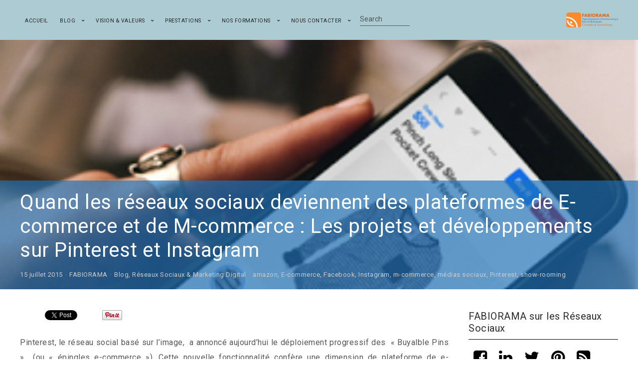

--- FILE ---
content_type: text/html; charset=UTF-8
request_url: https://www.fabiorama.fr/quand-les-reseaux-sociaux-deviennent-des-plateformes-de-e-commerce-et-de-m-commerce-les-projets-et-developpements-sur-pinterest-et-instagram/
body_size: 16043
content:
<!DOCTYPE html>
<html lang="fr-FR" prefix="og: http://ogp.me/ns# fb: http://ogp.me/ns/fb#">
<head>
	<meta charset="UTF-8" />
	<meta name="viewport" content="width=device-width" />
	<link rel="profile" href="http://gmpg.org/xfn/11" />
	<link rel="pingback" href="https://www.fabiorama.fr/xmlrpc.php" />

	<title>Quand les réseaux sociaux deviennent des plateformes de E-commerce et de M-commerce : Les projets et développements sur Pinterest et Instagram - Fabiorama Conseils &amp; Formations</title>

<!-- Google Tag Manager for WordPress by DuracellTomi -->
<script data-cfasync="false" type="text/javascript">
	var gtm4wp_datalayer_name = "dataLayer";
	var dataLayer = dataLayer || [];
</script>
<!-- End Google Tag Manager for WordPress by DuracellTomi -->
<!-- This site is optimized with the Yoast SEO plugin v4.7.1 - https://yoast.com/wordpress/plugins/seo/ -->
<link rel="canonical" href="https://www.fabiorama.fr/quand-les-reseaux-sociaux-deviennent-des-plateformes-de-e-commerce-et-de-m-commerce-les-projets-et-developpements-sur-pinterest-et-instagram/" />
<meta property="og:locale" content="fr_FR" />
<meta property="og:type" content="article" />
<meta property="og:title" content="Quand les réseaux sociaux deviennent des plateformes de E-commerce et de M-commerce : Les projets et développements sur Pinterest et Instagram - Fabiorama Conseils &amp; Formations" />
<meta property="og:description" content="Pinterest, le réseau social basé sur l’image,  a annoncé aujourd’hui le déploiement progressif des  « Buyalble Pins »  (ou « épingles e-commerce »). Cette nouvelle fonctionnalité confère une dimension de plateforme de e-commerce à cette application, déjà utilisée par de nombreuses marques dans une optique de Show-Rooming (mise en avant &hellip; En savoir plus" />
<meta property="og:url" content="https://www.fabiorama.fr/quand-les-reseaux-sociaux-deviennent-des-plateformes-de-e-commerce-et-de-m-commerce-les-projets-et-developpements-sur-pinterest-et-instagram/" />
<meta property="og:site_name" content="Fabiorama Conseils &amp; Formations" />
<meta property="article:publisher" content="https://www.facebook.com/blogfabiorama" />
<meta property="article:tag" content="amazon" />
<meta property="article:tag" content="E-commerce" />
<meta property="article:tag" content="Facebook" />
<meta property="article:tag" content="Instagram" />
<meta property="article:tag" content="m-commerce" />
<meta property="article:tag" content="médias sociaux" />
<meta property="article:tag" content="Pinterest" />
<meta property="article:tag" content="show-rooming" />
<meta property="article:section" content="Blog" />
<meta property="article:published_time" content="2015-07-15T16:47:03+00:00" />
<meta property="article:modified_time" content="2018-04-11T16:44:50+00:00" />
<meta property="og:updated_time" content="2018-04-11T16:44:50+00:00" />
<meta property="fb:app_id" content="493870080984074" />
<meta property="og:image" content="https://www.fabiorama.fr/wp-content/uploads/2016/04/Pinterest.png" />
<meta property="og:image:width" content="320" />
<meta property="og:image:height" content="246" />
<meta name="twitter:card" content="summary_large_image" />
<meta name="twitter:description" content="Pinterest, le réseau social basé sur l’image,  a annoncé aujourd’hui le déploiement progressif des  « Buyalble Pins »  (ou « épingles e-commerce »). Cette nouvelle fonctionnalité confère une dimension de plateforme de e-commerce à cette application, déjà utilisée par de nombreuses marques dans une optique de Show-Rooming (mise en avant [&hellip;] En savoir plus " />
<meta name="twitter:title" content="Quand les réseaux sociaux deviennent des plateformes de E-commerce et de M-commerce : Les projets et développements sur Pinterest et Instagram - Fabiorama Conseils &amp; Formations" />
<meta name="twitter:site" content="@sfabio95" />
<meta name="twitter:image" content="https://www.fabiorama.fr/wp-content/uploads/2016/04/Pinterest.png" />
<meta name="twitter:creator" content="@sfabio95" />
<!-- / Yoast SEO plugin. -->

<link rel='dns-prefetch' href='//fonts.googleapis.com' />
<link rel='dns-prefetch' href='//s.w.org' />
<link rel="alternate" type="application/rss+xml" title="Fabiorama Conseils &amp; Formations &raquo; Flux" href="https://www.fabiorama.fr/feed/" />
<link rel="alternate" type="application/rss+xml" title="Fabiorama Conseils &amp; Formations &raquo; Flux des commentaires" href="https://www.fabiorama.fr/comments/feed/" />
<link rel="alternate" type="application/rss+xml" title="Fabiorama Conseils &amp; Formations &raquo; Quand les réseaux sociaux deviennent des plateformes de E-commerce et de M-commerce : Les projets et développements sur Pinterest et Instagram Flux des commentaires" href="https://www.fabiorama.fr/quand-les-reseaux-sociaux-deviennent-des-plateformes-de-e-commerce-et-de-m-commerce-les-projets-et-developpements-sur-pinterest-et-instagram/feed/" />
		<script type="text/javascript">
			window._wpemojiSettings = {"baseUrl":"https:\/\/s.w.org\/images\/core\/emoji\/2.2.1\/72x72\/","ext":".png","svgUrl":"https:\/\/s.w.org\/images\/core\/emoji\/2.2.1\/svg\/","svgExt":".svg","source":{"concatemoji":"https:\/\/www.fabiorama.fr\/wp-includes\/js\/wp-emoji-release.min.js?ver=4.7.5"}};
			!function(a,b,c){function d(a){var b,c,d,e,f=String.fromCharCode;if(!k||!k.fillText)return!1;switch(k.clearRect(0,0,j.width,j.height),k.textBaseline="top",k.font="600 32px Arial",a){case"flag":return k.fillText(f(55356,56826,55356,56819),0,0),!(j.toDataURL().length<3e3)&&(k.clearRect(0,0,j.width,j.height),k.fillText(f(55356,57331,65039,8205,55356,57096),0,0),b=j.toDataURL(),k.clearRect(0,0,j.width,j.height),k.fillText(f(55356,57331,55356,57096),0,0),c=j.toDataURL(),b!==c);case"emoji4":return k.fillText(f(55357,56425,55356,57341,8205,55357,56507),0,0),d=j.toDataURL(),k.clearRect(0,0,j.width,j.height),k.fillText(f(55357,56425,55356,57341,55357,56507),0,0),e=j.toDataURL(),d!==e}return!1}function e(a){var c=b.createElement("script");c.src=a,c.defer=c.type="text/javascript",b.getElementsByTagName("head")[0].appendChild(c)}var f,g,h,i,j=b.createElement("canvas"),k=j.getContext&&j.getContext("2d");for(i=Array("flag","emoji4"),c.supports={everything:!0,everythingExceptFlag:!0},h=0;h<i.length;h++)c.supports[i[h]]=d(i[h]),c.supports.everything=c.supports.everything&&c.supports[i[h]],"flag"!==i[h]&&(c.supports.everythingExceptFlag=c.supports.everythingExceptFlag&&c.supports[i[h]]);c.supports.everythingExceptFlag=c.supports.everythingExceptFlag&&!c.supports.flag,c.DOMReady=!1,c.readyCallback=function(){c.DOMReady=!0},c.supports.everything||(g=function(){c.readyCallback()},b.addEventListener?(b.addEventListener("DOMContentLoaded",g,!1),a.addEventListener("load",g,!1)):(a.attachEvent("onload",g),b.attachEvent("onreadystatechange",function(){"complete"===b.readyState&&c.readyCallback()})),f=c.source||{},f.concatemoji?e(f.concatemoji):f.wpemoji&&f.twemoji&&(e(f.twemoji),e(f.wpemoji)))}(window,document,window._wpemojiSettings);
		</script>
		<style type="text/css">
img.wp-smiley,
img.emoji {
	display: inline !important;
	border: none !important;
	box-shadow: none !important;
	height: 1em !important;
	width: 1em !important;
	margin: 0 .07em !important;
	vertical-align: -0.1em !important;
	background: none !important;
	padding: 0 !important;
}
</style>
<link rel='stylesheet' id='font-libre-baskerville-css'  href='//fonts.googleapis.com/css?family=Libre+Baskerville%3A400%2C700&#038;subset=cyrillic%2Ccyrillic-ext%2Clatin%2Clatin-ext&#038;ver=4.7.5' type='text/css' media='all' />
<link rel='stylesheet' id='font-roboto-css'  href='//fonts.googleapis.com/css?family=Roboto%3A300%2C400&#038;subset=cyrillic%2Ccyrillic-ext%2Clatin%2Clatin-ext&#038;ver=4.7.5' type='text/css' media='all' />
<link rel='stylesheet' id='font-awesome-css'  href='https://www.fabiorama.fr/wp-content/plugins/js_composer/assets/lib/bower/font-awesome/css/font-awesome.min.css?ver=4.12' type='text/css' media='all' />
<link rel='stylesheet' id='pukka-main-style-css'  href='https://www.fabiorama.fr/wp-content/themes/elliot/assets/css/main.min.css?ver=4.7.5' type='text/css' media='all' />
<style id='pukka-main-style-inline-css' type='text/css'>
 .overlay, #main .overlay{ background-color:rgba(0,0,0,0.55);}#main-menu-wrap{ background-color: rgba(128,176,188,0.65);}#main-menu-wrap.scrolled{ background-color: rgba(128,176,188,0.85) !important;}#main-menu-inner>div>ul>li ul a,#main-menu-inner>div>ul>li ul a:visited,#main-menu-inner>div>ul>li ul a:hover,#main-menu>ul>li ul a,#main-menu>ul>li ul a:visited,#main-menu>ul>li ul a:hover{color: #fff;}#main-menu-inner > div > ul > li ul,#main-menu > ul > li ul{background-color: #045a9b;}#main-menu-wrap #main-menu-inner .children .children,#main-menu-wrap #main-menu-inner li:not(.submenu-wide) ul ul{background-color:#045a9b;}#main-menu .submenu-wide .submenu-inner {background-color: #045a9b;}a, a:visited{ color:#000000;}a:hover{ color:#000000;}.separator.normal, .wpb_wrapper .separator.normal{background-color: #2d2d2d;}.separator.small, .wpb_wrapper .separator.small{background-color: #2d2d2d;}.page-header .page-title:after{background-color: #000000;}#top-link{background-color:#000000;}.entry-content .more-link,.entry-content .more-link:visited{color: #000000;border-color: #000000;}.entry-content .more-link:hover,.entry-content .entry-content .more-link:hover{background-color: #000000;}.nav-links .meta-nav{color: #000000;}.nav-links .nav-pages{color: #000000;}.nav-links .nav-current-page:after{background-color: #000000;}.grid-cover-item.brick-quote .brick,.grid-cover-item.brick-link .brick{background: #000000;}.grid-cover-item.brick-quote .brick .post-format-icon .fa-quote-left,.grid-cover-item.brick-link .brick .post-format-icon .fa-link{color:#000000;}.brick-quote .post-format-icon .fa-quote-left {color:#000000;}#responsive-menu-wrap,#menu-stripe{background-color: #000000;}.button,a.button,.button a,button,.infinite-load-more-wrap a,input[type="button"],input[type="reset"],input[type="submit"]{color: #000000 !important;border-top: 1px solid #000000;border-bottom: 1px solid #000000;}.button:hover,a.button:hover,.button a:hover,button:hover,.infinite-load-more-wrap a:hover,input[type="button"]:hover,input[type="reset"]:hover,input[type="submit"]:hover{background-color: #000000;}.infinite-load-more-wrap:after{border-color: #000000;}::selection{background-color: #000000;}::-moz-selection{background-color: #000000;}.separator-title .sep-line{border-top: 1px solid #000000;}.page-template-template-contact .cover-media-wrap .cover-media,.page-template-page-templatestemplate-contact-php .cover-media-wrap .cover-media{background-color: #000000;}#grid-filter span{color: #000000;border-top: 1px solid #000000;border-bottom: 1px solid #000000;}#grid-filter .current,#grid-filter span:hover{border-left: 1px solid #000000;border-right: 1px solid #000000;}background-color: #000000;}.parallaxContentHolder .button.light-button,.parallaxContentHolder .infinite-load-more-wrap a.light-button,.infinite-load-more-wrap .parallaxContentHolder a.light-button,.parallaxContentHolder .light .button.light-button,.parallaxContentHolder .light .infinite-load-more-wrap a.light-button,.infinite-load-more-wrap .parallaxContentHolder .light a.light-button {color: #000000 !important;}.parallaxContentHolder .button.light-button:hover,.parallaxContentHolder .infinite-load-more-wrap a.light-button:hover,.infinite-load-more-wrap .parallaxContentHolder a.light-button:hover {color: #fff !important;background-color: #000000 !important;}.parallaxContentHolder .button.dark-button,.parallaxContentHolder .infinite-load-more-wrap a.dark-button,.infinite-load-more-wrap .parallaxContentHolder a.dark-button {background-color: #000000;}.parallaxContentHolder .button.dark-button:hover,.parallaxContentHolder .infinite-load-more-wrap a.dark-button:hover,.infinite-load-more-wrap .parallaxContentHolder a.dark-button:hover {color: #000000 !important;}.sidebar .widget-title{border-color: #000000;}.entry-content ul li:before,.entry-content ol li:before,.comment-text-wrap ul li:before,.comment-text-wrap ol li:before{background-color: #000000;}.single-side-content h5{color: #000000;}.comment-meta .reply a,.comment-meta .reply a:visited,.comment-meta .reply a:hover{color: #000000;}.comment-navigation a,.comment-navigation a:visited,.comment-navigation a:hover{color: #000000;}.single-post.single-format-video .cover-media-wrap,.single-post.single-format-audio .cover-media-wrap{background: #000000;}.wpb_wrapper .wpb_gallery_slides .nivo-controlNav .active{background: #000000;}.wpb_wrapper .wpb_images_carousel .vc_carousel-indicator .vc_active {border-color: #000000;background-color: #000000;}.wpb_wrapper .vc_carousel .vc_carousel-indicators .vc_active{border-color: #000000;background-color: #000000;}.wpb_wrapper .wpb_content_element .wpb_tabs_nav li.ui-tabs-active,.wpb_wrapper .wpb_content_element .wpb_tabs_nav li:hover{border-color: #000000;background-color: #000000;}.wpb_wrapper .wpb_accordion .wpb_accordion_wrapper .wpb_accordion_header.ui-state-active{border-color: #000000;background-color: #000000;}.wpb_wrapper .separator {background-color: #000000;}.wpb_wrapper .separator.small {background-color: #000000;}#wp-calendar tbody a,#wp-calendar tbody a:visited,#wp-calendar tbody a:hover{background-color: #000000;}.tagcloud a:hover{background-color: #000000;border-color: #000000;}.widget-banner-wrap,.widget-banner-wrap a{color: #000000;}.tweet-text a,.tweet-text a:hover,.tweet-text a:visited{color: #000000;}#footer{background-color: #313e46;}#footer .tagcloud a:hover{color: #313e46;}#footer-line{background-color: #000000;} #main .page-title, #single-header .entry-title { font-family: 'Roboto'; font-size: 25px; font-weight: 400;}body { font-family: 'Roboto'; font-weight: 400;}h1, h1 a, h1 a:hover, h1 a:visited { font-family: 'Roboto'; font-size: 25px; font-weight: 400; color: #000000;}h2, h2 a, h2 a:hover, h2 a:visited { font-family: 'Roboto'; font-size: 25px; font-weight: 400;}h3, h3 a, h3 a:hover, h3 a:visited { font-family: 'Roboto'; font-size: 20px; font-weight: 400;}h4, h4 a, h4 a:hover, h4 a:visited { font-family: 'Roboto'; font-weight: 400;}h5, h5 a, h5 a:hover, h5 a:visited { font-family: 'Roboto';}h6, h6 a, h6 a:hover, h6 a:visited { font-family: 'Roboto'; font-weight: 400;}
</style>
<link rel='stylesheet' id='swipebox-style-css'  href='https://www.fabiorama.fr/wp-content/themes/elliot/assets/js/swipebox/swipebox.css?ver=4.7.5' type='text/css' media='all' />
<!-- This site uses the Google Analytics by MonsterInsights plugin v6.1.10 - Using Analytics tracking - https://www.monsterinsights.com/ -->
<script type="text/javascript" data-cfasync="false">
	/* Function to detect opted out users */
	function __gaTrackerIsOptedOut() {
		return document.cookie.indexOf(disableStr + '=true') > -1;
	}

	/* Disable tracking if the opt-out cookie exists. */
	var disableStr = 'ga-disable-UA-71939767-1';
	if ( __gaTrackerIsOptedOut() ) {
		window[disableStr] = true;
	}

	/* Opt-out function */
	function __gaTrackerOptout() {
	  document.cookie = disableStr + '=true; expires=Thu, 31 Dec 2099 23:59:59 UTC; path=/';
	  window[disableStr] = true;
	}

	(function(i,s,o,g,r,a,m){i['GoogleAnalyticsObject']=r;i[r]=i[r]||function(){
		(i[r].q=i[r].q||[]).push(arguments)},i[r].l=1*new Date();a=s.createElement(o),
		m=s.getElementsByTagName(o)[0];a.async=1;a.src=g;m.parentNode.insertBefore(a,m)
	})(window,document,'script','//www.google-analytics.com/analytics.js','__gaTracker');

	__gaTracker('create', 'UA-71939767-1', 'auto');
	__gaTracker('set', 'forceSSL', true);
	__gaTracker('send','pageview');
</script>
<!-- / Google Analytics by MonsterInsights -->
<script type='text/javascript' src='https://www.fabiorama.fr/wp-includes/js/jquery/jquery.js?ver=1.12.4'></script>
<script type='text/javascript' src='https://www.fabiorama.fr/wp-includes/js/jquery/jquery-migrate.min.js?ver=1.4.1'></script>
<script type='text/javascript' src='https://www.fabiorama.fr/wp-content/themes/elliot/assets/js/swipebox/jquery.swipebox.js?ver=4.7.5'></script>
<script type='text/javascript' src='https://www.fabiorama.fr/wp-content/themes/elliot/assets/js/jquery.flexslider.js?ver=4.7.5'></script>
<script type='text/javascript' src='https://www.fabiorama.fr/wp-content/themes/elliot/assets/js/modernizr.custom.js?ver=4.7.5'></script>
<script type='text/javascript' src='https://www.fabiorama.fr/wp-content/themes/elliot/assets/js/affix.js?ver=4.7.5'></script>
<script type='text/javascript' src='https://www.fabiorama.fr/wp-content/themes/elliot/assets/js/jquery.fitvids.js?ver=4.7.5'></script>
<script type='text/javascript'>
/* <![CDATA[ */
var monsterinsights_frontend = {"js_events_tracking":"true","is_debug_mode":"false","download_extensions":"doc,exe,js,pdf,ppt,tgz,zip,xls","inbound_paths":"","home_url":"https:\/\/www.fabiorama.fr","track_download_as":"event","internal_label":"int","hash_tracking":"false"};
/* ]]> */
</script>
<script type='text/javascript' src='https://www.fabiorama.fr/wp-content/plugins/google-analytics-for-wordpress/assets/js/frontend.min.js?ver=6.1.10'></script>
<script type='text/javascript' src='https://www.fabiorama.fr/wp-content/plugins/duracelltomi-google-tag-manager/js/gtm4wp-form-move-tracker.js?ver=1.8'></script>
<link rel='https://api.w.org/' href='https://www.fabiorama.fr/wp-json/' />
<link rel="EditURI" type="application/rsd+xml" title="RSD" href="https://www.fabiorama.fr/xmlrpc.php?rsd" />
<link rel="wlwmanifest" type="application/wlwmanifest+xml" href="https://www.fabiorama.fr/wp-includes/wlwmanifest.xml" /> 
<meta name="generator" content="WordPress 4.7.5" />
<link rel='shortlink' href='https://www.fabiorama.fr/?p=1227' />
<link rel="alternate" type="application/json+oembed" href="https://www.fabiorama.fr/wp-json/oembed/1.0/embed?url=https%3A%2F%2Fwww.fabiorama.fr%2Fquand-les-reseaux-sociaux-deviennent-des-plateformes-de-e-commerce-et-de-m-commerce-les-projets-et-developpements-sur-pinterest-et-instagram%2F" />
<link rel="alternate" type="text/xml+oembed" href="https://www.fabiorama.fr/wp-json/oembed/1.0/embed?url=https%3A%2F%2Fwww.fabiorama.fr%2Fquand-les-reseaux-sociaux-deviennent-des-plateformes-de-e-commerce-et-de-m-commerce-les-projets-et-developpements-sur-pinterest-et-instagram%2F&#038;format=xml" />
			<script id="Cookiebot" src="https://consent.cookiebot.com/uc.js" data-cbid="762f87a5-8622-4023-9b35-5747cc025fa1" data-culture="FR" type="text/javascript" async></script>
			
<!-- Google Tag Manager for WordPress by DuracellTomi -->
<script data-cfasync="false" type="text/javascript">
	dataLayer.push({"pagePostType":"post","pagePostType2":"single-post","pageCategory":["blog","reseaux-sociaux-marketing-digital"],"pageAttributes":["amazon","e-commerce","facebook","instagram","m-commerce","medias-sociaux","pinterest","show-rooming"],"pagePostAuthor":"FABIORAMA"});
</script>
<script data-cfasync="false">(function(w,d,s,l,i){w[l]=w[l]||[];w[l].push({'gtm.start':
new Date().getTime(),event:'gtm.js'});var f=d.getElementsByTagName(s)[0],
j=d.createElement(s),dl=l!='dataLayer'?'&l='+l:'';j.async=true;j.src=
'//www.googletagmanager.com/gtm.'+'js?id='+i+dl;f.parentNode.insertBefore(j,f);
})(window,document,'script','dataLayer','GTM-NWBF4R7');</script>
<!-- End Google Tag Manager -->
<!-- End Google Tag Manager for WordPress by DuracellTomi -->

<link rel="stylesheet" type="text/css" href="//fonts.googleapis.com/css?family=Roboto:400|Roboto:400|Roboto:400|Roboto:400|Roboto:400|Roboto:400|Roboto:|Roboto:400&amp;subset=latin,latin-ext">


<style type="text/css">


.entry-title {font-family: "Roboto" !important; font-size:40px !important;}
h1 {font-family: "Roboto" !important;}
#menu-main-menu > li > a {
  text-transform: uppercase;
}
#main-menu-inner > div > ul > li, #main-menu > ul > li {height:80px;padding:25px 0;}
#main-menu-wrap {height:80px;}
#header-search-wrap {padding:25px 0;}
#logo img {max-height:60px;}

.entry-content ul > li::before, .comment-text-wrap ul > li::before {content:none !important;}
.entry-content ul, .entry-content ol, .comment-text-wrap ul, .comment-text-wrap ol {list-style: disc inside none !important;}
.entry-content ul ul, .entry-content ol ol, .comment-text-wrap ul ul, .comment-text-wrap ol ol {list-style: circle inside none !important;}

</style>

<script type="text/javascript">


 var fontEffects = new Array();


</script>
<meta property="og:site_name" content="Fabiorama Conseils &amp; Formations" />
<meta property="og:title" content="Quand les réseaux sociaux deviennent des plateformes de E-commerce et de M-commerce : Les projets et développements sur Pinterest et Instagram - Fabiorama Conseils &amp; Formations" />
<meta property="og:url" content="https://www.fabiorama.fr/quand-les-reseaux-sociaux-deviennent-des-plateformes-de-e-commerce-et-de-m-commerce-les-projets-et-developpements-sur-pinterest-et-instagram/" />
<meta property="og:type" content="article" />
<meta property="og:image" content="https://www.fabiorama.fr/wp-content/uploads/2016/04/Pinterest.png" />
<meta property="og:description" content="Pinterest, le réseau social basé sur l’image,  a annoncé aujourd’hui le déploiement progressif des  « Buyalble Pins »  (ou « épingles e-commerce »). Cette nouvelle fonctionnalité confère une dimension de plateforme de e-..." />
<meta property="fb:app_id" content="493870080984074" />
<meta name="generator" content="Powered by Visual Composer - drag and drop page builder for WordPress."/>
<!--[if lte IE 9]><link rel="stylesheet" type="text/css" href="https://www.fabiorama.fr/wp-content/plugins/js_composer/assets/css/vc_lte_ie9.min.css" media="screen"><![endif]--><!--[if IE  8]><link rel="stylesheet" type="text/css" href="https://www.fabiorama.fr/wp-content/plugins/js_composer/assets/css/vc-ie8.min.css" media="screen"><![endif]--><link rel="icon" href="https://www.fabiorama.fr/wp-content/uploads/2015/12/logo.png" sizes="32x32" />
<link rel="icon" href="https://www.fabiorama.fr/wp-content/uploads/2015/12/logo.png" sizes="192x192" />
<link rel="apple-touch-icon-precomposed" href="https://www.fabiorama.fr/wp-content/uploads/2015/12/logo.png" />
<meta name="msapplication-TileImage" content="https://www.fabiorama.fr/wp-content/uploads/2015/12/logo.png" />
		<style type="text/css" id="wp-custom-css">
			/* Vous pouvez ajouter du CSS personnalisé ici. Cliquez sur l’icône d’aide ci-dessus pour en savoir plus. */


/* ====================================
Taille de la police de la barre de menu 
===================================== */
.nav-top-link {
	font-size:75% !important;
}


/* ====================================
Taille et position du logo (haut-droite) ===================================== */
.dark-logo img {
	width: 104px !important;
	height: 30px !important;
	margin-top: 10px;
}


/* ====================================
======== Couleur d'arrière plan du titre du site en mode responsive ============= ===================================== */
.responsive-title {
	background-color: #ACCCD3;
}


/* =================================== ======== Barre de recherche ==========
==================================== */
#header-search-wrap {
	width: auto;
	margin-left: 10px;
}

.search-wrap form {
	height: 20px;
	width: 100px;
}


#header {
	margin-bottom: 10px;
}

/* ===================================== ===== Couleurs du menu responsive ====== ===================================== */

/* ======= Couleur Pictogramme Ouverture du Menu Responsive ================== */
#menu-open {
color: #ffffff;
}

#menu-wrap {
color: #ACCCD3;
}

/* ========== Couleur d'arrière plan du menu responsive ==================== */
#responsive-menu-wrap {
background-color: #ACCCD3;
}

/* ========== Couleur des titres de menu responsive (a = liens non visités) == */
#responsive-menu-wrap a {
color: #E66914;
}

/* ========== Couleur des titres de menu responsive (liens visités) ========== */
#responsive-menu-wrap a:visited {
color: #E66914;
}

/* ======== Taille et Police du titre du site en mode responsive (avant, après visite + survole (hover)) =========== */
.responsive-title a {
font-family: arial;
font-size: 85%;
}
.responsive-title a:visited {
font-family: arial;
font-size: 85%;
}
.responsive-title a:hover {
font-family: arial;
font-size: 85%;
}


/* ===================================== COULEURS DES SOUS-MENUS (Non Responsive) ===================================== */

/* ========= LE BLOG - Réseaux Sociaux & Marketing Digital =================== */
.menu-item-834 a {
color: #8BA6C2 !important;
}
.menu-item-834 a:visited {
color: #8BA6C2 !important;
}
.menu-item-834 a:hover {
color: #ffffff !important;
}

/* ==LE BLOG - Buzz et E-réputation== */
.menu-item-837 a {
color: #8BA6C2 !important;
}
.menu-item-837 a:visited {
color: #8BA6C2 !important;
}
.menu-item-837 a:hover {
color: #ffffff !important;
}

/* ============ LE BLOG - L'actualité de Fabiorama Conseils et Formation ===== */
.menu-item-838 a {
color: #8BA6C2 !important;
}
.menu-item-838 a:visited {
color: #8BA6C2 !important;
}
.menu-item-838 a:hover {
color: #ffffff !important;
}


/* ================== VISION & VALEURS - Notre Vision ======================== */
.menu-item-901 a {
color: #8BA6C2 !important;
}
.menu-item-901 a:visited {
color: #8BA6C2 !important;
}
.menu-item-901 a:hover {
color: #ffffff !important;
}

/* ================== VISION & VALEURS - Nos Valeurs ========================= */
.menu-item-1493 a {
color: #8BA6C2 !important;
}
.menu-item-1493 a:visited {
color: #8BA6C2 !important;
}
.menu-item-1493 a:hover {
color: #ffffff !important;
}

/* ================== VISION & VALEURS - 
====================== Nos Expertises */
.menu-item-1480 a {
color: #8BA6C2 !important;
}
.menu-item-1480 a:visited {
color: #8BA6C2 !important;
}
.menu-item-1480 a:hover {
color: #ffffff !important;
}

/* ================== VISION & VALEURS - Engagement & RSE ==================== */
.menu-item-1492 a {
color: #8BA6C2 !important;
}
.menu-item-1492 a:visited {
color: #8BA6C2 !important;
}
.menu-item-1492 a:hover {
color: #ffffff !important;
}

/* ================== VISION & VALEURS - Écosystème Fabiorama ================ */
.menu-item-938 a {
color: #8BA6C2 !important;
}
.menu-item-938 a:visited {
color: #8BA6C2 !important;
}
.menu-item-938 a:hover {
color: #ffffff !important;
}

/* ================== VISION & VALEURS - Ils nous font confiance ============= */
.menu-item-1491 a {
color: #8BA6C2 !important;
}
.menu-item-1491 a:visited {
color: #8BA6C2 !important;
}
.menu-item-1491 a:hover {
color: #ffffff !important;
}


/* ==================== NOS FORMATIONS - Réseaux Sociaux & Marketing Digital ==== ===================================== */
.menu-item-963 a {
color: #8BA6C2 !important;
}
.menu-item-963 a:visited {
color: #8BA6C2 !important;
}
.menu-item-963 a:hover {
color: #ffffff !important;
}

/* ==================== NOS FORMATIONS - Facebook & Instagram ================ */
.menu-item-1500 a {
color: #8BA6C2 !important;
}
.menu-item-1500 a:visited {
color: #8BA6C2 !important;
}
.menu-item-1500 a:hover {
color: #ffffff !important;
}

/* ==================== NOS FORMATIONS - Twitter ============================= */
.menu-item-1511 a {
color: #8BA6C2 !important;
}
.menu-item-1511 a:visited {
color: #8BA6C2 !important;
}
.menu-item-1511 a:hover {
color: #ffffff !important;
}

/* ==================== NOS FORMATIONS - LinkedIn ============================ */
.menu-item-1510 a {
color: #8BA6C2 !important;
}
.menu-item-1510 a:visited {
color: #8BA6C2 !important;
}
.menu-item-1510 a:hover {
color: #ffffff !important;
}

/* ==================== NOS FORMATIONS - E-Réputation ======================== */
.menu-item-989 a {
color: #8BA6C2 !important;
}
.menu-item-989 a:visited {
color: #8BA6C2 !important;
}
.menu-item-989 a:hover {
color: #ffffff !important;
}

/* ==================== NOS FORMATIONS - Veille ============================== */
.menu-item-1009 a {
color: #8BA6C2 !important;
}
.menu-item-1009 a:visited {
color: #8BA6C2 !important;
}
.menu-item-1009 a:hover {
color: #ffffff !important;
}

/* ==================== NOS FORMATIONS - Nos Ateliers et nos conférences ===== */
.menu-item-932 a {
color: #8BA6C2 !important;
}
.menu-item-932 a:visited {
color: #8BA6C2 !important;
}
.menu-item-932 a:hover {
color: #ffffff !important;
}

/* ==================== NOS FORMATIONS - L'Équipe Pédagogique ================ */
.menu-item-1520 a {
color: #8BA6C2 !important;
}
.menu-item-1520 a:visited {
color: #8BA6C2 !important;
}
.menu-item-1520 a:hover {
color: #ffffff !important;
}

/* ==================== NOS FORMATIONS - Indicateurs de Performance ========== */
.menu-item-1519 a {
color: #8BA6C2 !important;
}
.menu-item-1519 a:visited {
color: #8BA6C2 !important;
}
.menu-item-1519 a:hover {
color: #ffffff !important;
}


/* ==================== NOUS CONTACTER - Suivre Fabiorama ==================== */
.menu-item-842 a {
color: #8BA6C2 !important;
}
.menu-item-842 a:visited {
color: #8BA6C2 !important;
}
.menu-item-842 a:hover {
color: #ffffff !important;
}

/* ==================== NOUS CONTACTER - Plus d'informations ================= */
.menu-item-850 a {
color: #8BA6C2 !important;
}
.menu-item-850 a:visited {
color: #8BA6C2 !important;
}
.menu-item-850 a:hover {
color: #ffffff !important;
}

/* ==================== NOUS CONTACTER - Mentions légales ==================== */
.menu-item-1131 a {
color: #8BA6C2 !important;
}
.menu-item-1131 a:visited {
color: #8BA6C2 !important;
}
.menu-item-1131 a:hover {
color: #ffffff !important;
}


/* ======================= PRESTATIONS - Coaching E-Marketing ================ */
.menu-item-1006 a {
color: #8BA6C2 !important;
}
.menu-item-1006 a:visited {
color: #8BA6C2 !important;
}
.menu-item-1006 a:hover {
color: #ffffff !important;
}

/* ======================= PRESTATIONS - Community Management Externalisé ==== */
.menu-item-1007 a {
color: #8BA6C2 !important;
}
.menu-item-1007 a:visited {
color: #8BA6C2 !important;
}
.menu-item-1007 a:hover {
color: #ffffff !important;
}

/* ======================= PRESTATIONS - Gestion de Campagnes Publicitaires == */
.menu-item-1868 a {
color: #8BA6C2 !important;
}
.menu-item-1868 a:visited {
color: #8BA6C2 !important;
}
.menu-item-1868 a:hover {
color: #ffffff !important;
}

/* =====================================  == Couleurs des SOUS-MENU Responsive === ===================================== */
.sub-menu a {
color: #6789B0 !important;
}
.sub-menu a:visited {
color: #6789B0 !important;
}
.sub-menu a:hover {
color: #ffffff !important;
}		</style>
	<noscript><style type="text/css"> .wpb_animate_when_almost_visible { opacity: 1; }</style></noscript></head>
<body class="post-template-default single single-post postid-1227 single-format-standard page-boxed logo-right has-sidebar-right has-sidebar elt-full-width page-has-cover wpb-js-composer js-comp-ver-4.12 vc_responsive ">

<!-- Google Tag Manager (noscript) -->
<noscript><iframe src="https://www.googletagmanager.com/ns.html?id=GTM-NWBF4R7"
height="0" width="0" style="display:none;visibility:hidden"></iframe></noscript>
<!-- End Google Tag Manager (noscript) --><br style="display:none;" itemscope itemtype="http://schema.org/WebPage">
<div id="fb-root"></div>
<script>(function(d, s, id) {
  var js, fjs = d.getElementsByTagName(s)[0];
  if (d.getElementById(id)) return;
  js = d.createElement(s); js.id = id;
  js.src = "//connect.facebook.net/fr_FR/sdk.js#xfbml=1&version=v2.5";
  fjs.parentNode.insertBefore(js, fjs);
}(document, 'script', 'facebook-jssdk'));</script>
<div id="fb-root"></div>
        <script>(function(d, s, id) {
          var js, fjs = d.getElementsByTagName(s)[0];
          if (d.getElementById(id)) return;
          js = d.createElement(s); js.id = id;
          js.src = "//connect.facebook.net/en_US/all.js#xfbml=1&appId=";
          fjs.parentNode.insertBefore(js, fjs);
        }(document, 'script', 'facebook-jssdk'));</script><script>!function(d,s,id){var js,fjs=d.getElementsByTagName(s)[0],p=/^http:/.test(d.location)?'http':'https';if(!d.getElementById(id)){js=d.createElement(s);js.id=id;js.src=p+'://platform.twitter.com/widgets.js';fjs.parentNode.insertBefore(js,fjs);}}(document, 'script', 'twitter-wjs');</script>

<div id="mega-wrap">
<header id="header" itemscope itemtype="http://schema.org/WPHeader">

	
	
	
	<div id="site-header" class="width-wrap full-width-wrap " style="">

						
			
	</div> <!-- #site-header -->

	<div id="main-menu-wrap" class="dark  scrolled-dark menu-sticky" style="">
	<div class="width-wrap clearfix">

		
		<div id="logo">
			<a href="https://www.fabiorama.fr" title="Fabiorama Conseils &amp; Formations" class="dark-logo">
				<img src="https://www.fabiorama.fr/wp-content/uploads/2016/02/Logo-FABIORAMA-2.png" alt="Fabiorama Conseils &amp; Formations" width="208" height="60" class="" />			</a>

			<a href="https://www.fabiorama.fr" title="Fabiorama Conseils &amp; Formations" class="light-logo">
				<img src="https://www.fabiorama.fr/wp-content/uploads/2016/02/Logo-FABIORAMA-2.png" alt="Fabiorama Conseils &amp; Formations" width="208" height="60" class="" />			</a>
		</div> <!-- #logo -->

		<div id="main-menu-inner" itemscope itemtype="http://schema.org/SiteNavigationElement">
			<nav id="main-menu" class="menu-main-menu-container"><ul id="menu-main-menu" class="menu"><li id="menu-item-610" class="menu-item menu-item-type-custom menu-item-object-custom menu-item-610"><a href="/" class="nav-top-link">ACCUEIL</a></li>
<li id="menu-item-1570" class="menu-item menu-item-type-taxonomy menu-item-object-category current-post-ancestor current-menu-parent current-post-parent menu-item-has-children menu-item-1570"><a href="https://www.fabiorama.fr/category/blog/" class="nav-top-link">BLOG</a>
<div class=submenu-inner><ul>
	<li id="menu-item-834" class="menu-item menu-item-type-custom menu-item-object-custom menu-item-834"><a href="/index.php/category/reseaux-sociaux-marketing-digital/" class="">Réseaux Sociaux &#038; Marketing Digital</a></li>
	<li id="menu-item-837" class="menu-item menu-item-type-custom menu-item-object-custom menu-item-837"><a href="/index.php/category/buzz-et-e-reputation/" class="">Buzz et E-réputation</a></li>
	<li id="menu-item-838" class="menu-item menu-item-type-custom menu-item-object-custom menu-item-838"><a href="/index.php/category/lactualite-de-fabiorama-conseils-et-formation/" class="">L’actualité de Fabiorama Conseils et Formation</a></li>
</ul></div>
</li>
<li id="menu-item-1478" class="menu-item menu-item-type-custom menu-item-object-custom menu-item-has-children menu-item-1478"><a href="#" class="nav-top-link">VISION &#038; VALEURS</a>
<div class=submenu-inner><ul>
	<li id="menu-item-901" class="menu-item menu-item-type-post_type menu-item-object-page menu-item-901"><a href="https://www.fabiorama.fr/la-vision-de-fabiorama/" class="">Notre Vision</a></li>
	<li id="menu-item-1493" class="menu-item menu-item-type-post_type menu-item-object-page menu-item-1493"><a href="https://www.fabiorama.fr/nos-valeurs/" class="">Nos Valeurs</a></li>
	<li id="menu-item-1480" class="menu-item menu-item-type-post_type menu-item-object-page menu-item-1480"><a href="https://www.fabiorama.fr/nos-expertises/" class="">Nos Expertises</a></li>
	<li id="menu-item-1492" class="menu-item menu-item-type-post_type menu-item-object-page menu-item-1492"><a href="https://www.fabiorama.fr/engagements-et-rse/" class="">Engagements &#038; RSE</a></li>
	<li id="menu-item-938" class="menu-item menu-item-type-post_type menu-item-object-page menu-item-938"><a href="https://www.fabiorama.fr/ecosysteme-fabiorama/" class="">Écosystème Fabiorama</a></li>
	<li id="menu-item-1491" class="menu-item menu-item-type-post_type menu-item-object-page menu-item-1491"><a href="https://www.fabiorama.fr/ils-nous-font-confiance/" class="">Ils nous font confiance</a></li>
</ul></div>
</li>
<li id="menu-item-1797" class="menu-item menu-item-type-custom menu-item-object-custom menu-item-has-children menu-item-1797"><a href="#" class="nav-top-link">PRESTATIONS</a>
<div class=submenu-inner><ul>
	<li id="menu-item-1007" class="menu-item menu-item-type-post_type menu-item-object-page menu-item-1007"><a href="https://www.fabiorama.fr/coaching-e-marketing-et-reseaux-sociaux/" class="">Coaching E-Marketing &#038; Réseaux Sociaux</a></li>
	<li id="menu-item-1006" class="menu-item menu-item-type-post_type menu-item-object-page menu-item-1006"><a href="https://www.fabiorama.fr/community-management-externalise/" class="">Community Management Externalisé</a></li>
	<li id="menu-item-1868" class="menu-item menu-item-type-post_type menu-item-object-page menu-item-1868"><a href="https://www.fabiorama.fr/gestion-de-campagnes-publicitaires/" class="">Gestion de Campagnes Publicitaires</a></li>
</ul></div>
</li>
<li id="menu-item-948" class="menu-item menu-item-type-post_type menu-item-object-page menu-item-has-children menu-item-948"><a href="https://www.fabiorama.fr/nos-formations/" class="nav-top-link">NOS FORMATIONS</a>
<div class=submenu-inner><ul>
	<li id="menu-item-963" class="menu-item menu-item-type-post_type menu-item-object-page menu-item-963"><a href="https://www.fabiorama.fr/reseaux-sociaux-et-marketing-digital/" class="">Réseaux Sociaux &#038; Marketing Digital</a></li>
	<li id="menu-item-1500" class="menu-item menu-item-type-post_type menu-item-object-page menu-item-1500"><a href="https://www.fabiorama.fr/facebook-instagram/" class="">Facebook &#038; Instagram</a></li>
	<li id="menu-item-1511" class="menu-item menu-item-type-post_type menu-item-object-page menu-item-1511"><a href="https://www.fabiorama.fr/twitter/" class="">Twitter</a></li>
	<li id="menu-item-1510" class="menu-item menu-item-type-post_type menu-item-object-page menu-item-1510"><a href="https://www.fabiorama.fr/linkedin/" class="">LinkedIn</a></li>
	<li id="menu-item-989" class="menu-item menu-item-type-post_type menu-item-object-page menu-item-989"><a href="https://www.fabiorama.fr/e-reputation/" class="">E-Réputation</a></li>
	<li id="menu-item-1009" class="menu-item menu-item-type-post_type menu-item-object-page menu-item-1009"><a href="https://www.fabiorama.fr/formations-fabiorama-veille/" class="">Veille</a></li>
	<li id="menu-item-932" class="menu-item menu-item-type-post_type menu-item-object-page menu-item-932"><a href="https://www.fabiorama.fr/nos-ateliers-et-nos-conferences-decouvertes/" class="">Nos Ateliers et nos Conférences « découvertes »</a></li>
	<li id="menu-item-1520" class="menu-item menu-item-type-post_type menu-item-object-page menu-item-1520"><a href="https://www.fabiorama.fr/equipe-pedagogique/" class="">L&rsquo;Équipe Pédagogique</a></li>
	<li id="menu-item-1519" class="menu-item menu-item-type-post_type menu-item-object-page menu-item-1519"><a href="https://www.fabiorama.fr/indicateurs-de-performance/" class="">Indicateurs de Performance</a></li>
</ul></div>
</li>
<li id="menu-item-841" class="menu-item menu-item-type-custom menu-item-object-custom menu-item-has-children menu-item-841"><a href="#" class="nav-top-link">Nous contacter</a>
<div class=submenu-inner><ul>
	<li id="menu-item-842" class="menu-item menu-item-type-post_type menu-item-object-page menu-item-842"><a href="https://www.fabiorama.fr/contact-abonnement-newsletter/" class="">Suivre Fabiorama (Réseaux Sociaux, RSS, Newsletter) &#8211; Nos Coordonnées</a></li>
	<li id="menu-item-850" class="menu-item menu-item-type-post_type menu-item-object-page menu-item-850"><a href="https://www.fabiorama.fr/contact-formulaire/" class="">Plus d&rsquo;informations, des questions ?</a></li>
	<li id="menu-item-1131" class="menu-item menu-item-type-post_type menu-item-object-page menu-item-1131"><a href="https://www.fabiorama.fr/mentions-legales/" class="">Mentions légales et informations sur les Cookies</a></li>
</ul></div>
</li>
</ul></nav>		</div> <!-- #main-menu-inner -->

					<div id="header-search-wrap">

				<div id="header-search" class="search-wrap">
					<form action="https://www.fabiorama.fr" method="get" role="search">
						<input type="text" placeholder="Search" autocomplete="off" class="s-main" name="s" value="">
						<span class="searchsubmit-main  fa fa-search"></span>
					</form>
				</div> <!-- #header-search -->

			</div> <!-- #header-search-wrap -->
		

	</div> <!-- .width-wrap -->
</div> <!-- #main-menu-wrap -->
</header> <!-- #header -->


		<div id="single-header" class="cover-media-wrap ">

		<div class="cover-media" itemprop="image" content="https://www.fabiorama.fr/wp-content/uploads/2016/04/Pinterest.png">

			<img width="320" height="246" src="https://www.fabiorama.fr/wp-content/uploads/2016/04/Pinterest.png" class="attachment-full size-full" alt="Pinterest" srcset="https://www.fabiorama.fr/wp-content/uploads/2016/04/Pinterest.png 320w, https://www.fabiorama.fr/wp-content/uploads/2016/04/Pinterest-300x231.png 300w" sizes="(max-width: 320px) 100vw, 320px" />
		</div> <!-- .cover-media -->

			
			<div class="overlay single-overlay " style="background-color:rgba(30,115,190,0.65);">

				<div class="entry-header overlay-content width-wrap">

					<h1 class="entry-title" itemprop="headline">
						
							Quand les réseaux sociaux deviennent des plateformes de E-commerce et de M-commerce : Les projets et développements sur Pinterest et Instagram
											</h1>

					<div class="entry-meta">
						<span class="entry-date updated" itemprop="datePublished" content="15 juillet 2015"><a href="https://www.fabiorama.fr/quand-les-reseaux-sociaux-deviennent-des-plateformes-de-e-commerce-et-de-m-commerce-les-projets-et-developpements-sur-pinterest-et-instagram/" title="Permalink to Quand les réseaux sociaux deviennent des plateformes de E-commerce et de M-commerce : Les projets et développements sur Pinterest et Instagram" rel="bookmark"><time datetime="4$s">15 juillet 2015</time></a></span><span class="author vcard"><a class="url fn n" href="https://www.fabiorama.fr/author/fabiorama/" title="View all posts by FABIORAMA" rel="author">FABIORAMA</a></span><span class="categories-links"><a href="https://www.fabiorama.fr/category/blog/" rel="category tag">Blog</a>, <a href="https://www.fabiorama.fr/category/reseaux-sociaux-marketing-digital/" rel="category tag">Réseaux Sociaux &amp; Marketing Digital</a></span><span class="tags-links"><a href="https://www.fabiorama.fr/tag/amazon/" rel="tag">amazon</a>, <a href="https://www.fabiorama.fr/tag/e-commerce/" rel="tag">E-commerce</a>, <a href="https://www.fabiorama.fr/tag/facebook/" rel="tag">Facebook</a>, <a href="https://www.fabiorama.fr/tag/instagram/" rel="tag">Instagram</a>, <a href="https://www.fabiorama.fr/tag/m-commerce/" rel="tag">m-commerce</a>, <a href="https://www.fabiorama.fr/tag/medias-sociaux/" rel="tag">médias sociaux</a>, <a href="https://www.fabiorama.fr/tag/pinterest/" rel="tag">Pinterest</a>, <a href="https://www.fabiorama.fr/tag/show-rooming/" rel="tag">show-rooming</a></span>					</div> <!-- .entry-meta -->



					
				</div> <!-- .entry-header -->

			</div> <!-- .cover-overlay -->

	</div> <!-- .cover-media-wrap -->
<div id="wrapper" class="width-wrap clearfix">

	<div id="main" itemprop="mainContentOfPage">

			
								
					<article id="post-1227" class="post-1227 post type-post status-publish format-standard has-post-thumbnail hentry category-blog category-reseaux-sociaux-marketing-digital tag-amazon tag-e-commerce tag-facebook tag-instagram tag-m-commerce tag-medias-sociaux tag-pinterest tag-show-rooming" itemscope itemtype="http://schema.org/BlogPosting" itemref="single-header">

						<div class="content-wrap">
														
														
														<div class="entry-content" itemprop="text">
								<div class="social-buttons clearfix">

            <div class="fb-button">
                <div class="fb-like" data-href="https://www.fabiorama.fr/quand-les-reseaux-sociaux-deviennent-des-plateformes-de-e-commerce-et-de-m-commerce-les-projets-et-developpements-sur-pinterest-et-instagram/" data-layout="button_count" data-action="like" data-show-faces="false" data-share="false"></div>
            </div>

        
            <div class="fb-button">
                <div class="fb-share-button" data-href="https://www.fabiorama.fr/quand-les-reseaux-sociaux-deviennent-des-plateformes-de-e-commerce-et-de-m-commerce-les-projets-et-developpements-sur-pinterest-et-instagram/" data-layout="button"></div>
            </div>

        
            <div class="tw-button">
                <a href="https://twitter.com/share" class="twitter-share-button" data-url="https://www.fabiorama.fr/quand-les-reseaux-sociaux-deviennent-des-plateformes-de-e-commerce-et-de-m-commerce-les-projets-et-developpements-sur-pinterest-et-instagram/">Tweet</a>
            </div>

        
            <div class="gp-button">
                <div class="g-plusone" data-size="tall" data-annotation="none"></div>
            </div>

                    <div class="pin-button">
                <a href="//www.pinterest.com/pin/create/button/?url=https%3A%2F%2Fwww.fabiorama.fr%2Fquand-les-reseaux-sociaux-deviennent-des-plateformes-de-e-commerce-et-de-m-commerce-les-projets-et-developpements-sur-pinterest-et-instagram%2F&amp;media=https%3A%2F%2Fwww.fabiorama.fr%2Fwp-content%2Fuploads%2F2016%2F04%2FPinterest.png&amp;description=Quand+les+r%C3%A9seaux+sociaux+deviennent+des+plateformes+de+E-commerce+et+de+M-commerce+%3A+Les+projets+et+d%C3%A9veloppements+sur+Pinterest+et+Instagram" data-pin-do="buttonPin" data-pin-config="beside">
                    <img src="//assets.pinterest.com/images/pidgets/pinit_fg_en_rect_gray_20.png" alt />
                </a>
            </div>

        
            <div class="in-button">
                <script src="//platform.linkedin.com/in.js" type="text/javascript">lang: en_US</script>
                <script type="IN/Share" data-counter="right"></script>
            </div>

        </div> <!-- .social-buttons -->

								<p style="text-align: justify;">Pinterest, le réseau social basé sur l’image,  a annoncé aujourd’hui le déploiement progressif des  « Buyalble Pins »  (ou « épingles e-commerce »). Cette nouvelle fonctionnalité confère une dimension de plateforme de e-commerce à cette application, déjà utilisée par de nombreuses marques dans une optique de Show-Rooming (mise en avant de produit). Parallèlement, Instagram va lui aussi proposer une fonctionnalité d’achat intégrée dans son application.</p>
<h2><span id="more-1227"></span></h2>
<h2><span style="color: #134c85;"><strong>Disponible uniquement aux Etats-Unis pour l’instant</strong></span></h2>
<p style="text-align: justify;">Sur Pinterest l’achat sera possible grâce à un nouveau bouton « buy it » associé à ces « buyable pins » Un certains nombres d’options, telle que la couleur, pourront également être sélectionnées directement dans l’application.</p>
<p style="text-align: justify;">Comme le précise le réseau social sur son <a href="https://blog.pinterest.com/fr/les-%C3%A9pingles-ecommerce" data-blogger-escaped-target="_blank">blog France</a>, cette fonctionnalité ne sera pour l’instant disponible qu’aux États-Unis : «<em> Dans cette première version, nous voulons nous assurer que tout fonctionne correctement et que nous pouvons aider de nombreuses boutiques à s&rsquo;installer et à vendre sur Pinterest. Pour l&rsquo;instant, vous ne verrez des Épingles e-commerce que si vous êtes aux États-Unis. Nous sommes néanmoins impatients de faire découvrir les épingles e-commerce au reste du monde.</em> »</p>
<h2 style="text-align: justify;"><span style="color: #134c85;"><strong>Une approche moins directe pour Instagram</strong></span></h2>
<p style="text-align: justify;">De manière concomitante à Pinterest,  Instagram a annoncé sur son <a href="http://blog.business.instagram.com/post/120537653811/the-next-steps-for-ads-on-instagram-new-formats" data-blogger-escaped-target="_blank">blog business</a> le déploiement de boutons d’appel à action « Buy Now » ou « Shop Now » intégrant une possibilité d’achat (parmi d’autres fonctions telle que l’installation d’applications  &#8211; « Install Now »). Cependant ceux-ci ne permettront pas de réaliser une transaction directement dans l’application. Le site du commerçant partenaire s’ouvrira dans un navigateur interne à  Instagram. Une fois l’achat finalisé, le retour se fera automatiquement vers l’application.</p>
<p style="text-align: center;"><img class="size-full wp-image-1233 aligncenter" src="http://www.fabiorama.fr/wp-content/uploads/2016/04/instagram.png" alt="instagram" width="179" height="320" srcset="https://www.fabiorama.fr/wp-content/uploads/2016/04/instagram.png 179w, https://www.fabiorama.fr/wp-content/uploads/2016/04/instagram-168x300.png 168w" sizes="(max-width: 179px) 100vw, 179px" /></p>
<h2 style="text-align: justify;"><span style="color: #134c85;"><strong>Une évolution généralisée des réseaux sociaux vers le e-commerce et le m-commerce</strong></span></h2>
<p style="text-align: justify;">La tendance à l’intégration de fonctionnalités  d’achat en ligne aux  réseaux sociaux est amorcée déjà depuis plusieurs mois. Des fonctions similaires seraient ainsi également  en développement sur d’autres plateformes comme <a href="http://www.01net.com/editorial/624024/facebook-teste-un-bouton-acheter/" data-blogger-escaped-target="_blank">Facebook</a>. Avec la puissance de ciblage disponible chez le leader des réseaux sociaux, Amazon n’a qu’à bien se tenir.</p>
<p><em>Source : <a href="http://www.itespresso.fr/instagram-pinterest-apps-sociales-e-commerce-97429.html" data-blogger-escaped-target="_blank">Itespresso</a> </em></p>
<p>Par <strong><a href="/index.php/about-me/">Fabrice CALBOUR</a></strong>, <span style="color: #808080;"><em>Expert Réseaux Sociaux, E-réputation, Veille, Intelligence Economique &#8211; Fabiorama Conseils et Formations</em></span></p>

								
																<div class="social-buttons clearfix">

            <div class="fb-button">
                <div class="fb-like" data-href="https://www.fabiorama.fr/quand-les-reseaux-sociaux-deviennent-des-plateformes-de-e-commerce-et-de-m-commerce-les-projets-et-developpements-sur-pinterest-et-instagram/" data-layout="button_count" data-action="like" data-show-faces="false" data-share="false"></div>
            </div>

        
            <div class="fb-button">
                <div class="fb-share-button" data-href="https://www.fabiorama.fr/quand-les-reseaux-sociaux-deviennent-des-plateformes-de-e-commerce-et-de-m-commerce-les-projets-et-developpements-sur-pinterest-et-instagram/" data-layout="button"></div>
            </div>

        
            <div class="tw-button">
                <a href="https://twitter.com/share" class="twitter-share-button" data-url="https://www.fabiorama.fr/quand-les-reseaux-sociaux-deviennent-des-plateformes-de-e-commerce-et-de-m-commerce-les-projets-et-developpements-sur-pinterest-et-instagram/">Tweet</a>
            </div>

        
            <div class="gp-button">
                <div class="g-plusone" data-size="tall" data-annotation="none"></div>
            </div>

                    <div class="pin-button">
                <a href="//www.pinterest.com/pin/create/button/?url=https%3A%2F%2Fwww.fabiorama.fr%2Fquand-les-reseaux-sociaux-deviennent-des-plateformes-de-e-commerce-et-de-m-commerce-les-projets-et-developpements-sur-pinterest-et-instagram%2F&amp;media=https%3A%2F%2Fwww.fabiorama.fr%2Fwp-content%2Fuploads%2F2016%2F04%2FPinterest.png&amp;description=Quand+les+r%C3%A9seaux+sociaux+deviennent+des+plateformes+de+E-commerce+et+de+M-commerce+%3A+Les+projets+et+d%C3%A9veloppements+sur+Pinterest+et+Instagram" data-pin-do="buttonPin" data-pin-config="beside">
                    <img src="//assets.pinterest.com/images/pidgets/pinit_fg_en_rect_gray_20.png" alt />
                </a>
            </div>

        
            <div class="in-button">
                <script src="//platform.linkedin.com/in.js" type="text/javascript">lang: en_US</script>
                <script type="IN/Share" data-counter="right"></script>
            </div>

        </div> <!-- .social-buttons -->
							</div><!-- .entry-content -->

																						<nav class="post-navigation clearfix">			<a href="https://www.fabiorama.fr/retrouver-nos-articles-precedents/"
			   title="Retouvez les anciens articles de Fabiorama"
			   class="adjacent-post prev-post">

				<div class="adjacent-post-content">
					<h6>
						Retouvez les anciens articles de Fabiorama					</h6>
					<span class="adjacent-arrow"></span>
				</div>
				<!-- adjacent-post-content -->
			</a> <!-- .previous-post -->
		
				
			
			<a href="https://www.fabiorama.fr/marketing-digital-reseaux-sociaux-veille-quil-ne-fallait-manquer-7-13-septembre/"
			   title="Marketing digital, réseaux sociaux, veille : ce qu’il ne fallait pas manquer du 7 au 13 septembre"
			   class="adjacent-post next-post has-prev-post">

				<div class="adjacent-post-content">
					<h6>
						Marketing digital, réseaux sociaux, veille : ce qu’il ne fallait pas manquer du 7 au 13 septembre					</h6>
					<span class="adjacent-arrow"></span>
				</div>
				<!-- adjacent-post-content -->
			</a> <!-- .next-post -->
		</nav> <!-- .post-navigation -->							
						</div> <!-- .content-wrap -->
					</article>

															<div class="post-author-wrap content-wrap">
						<div class="author-meta clearfix"><div class="author-meta-avatar"><a href="https://www.fabiorama.fr/author/fabiorama/" title="View all posts by FABIORAMA""><img src="https://www.fabiorama.fr/wp-content/uploads/2016/03/Logo-FABIORAMA-150x150.png" width="150" height="150" alt="FABIORAMA" /></a></div><!-- .author-meta-avatar --><div class="author-description"><div class="author-meta-heading"><h2 class="author-name"><a href="https://www.fabiorama.fr/author/fabiorama/" title="View all posts by FABIORAMA"">FABIORAMA</a></h2></div><div class="description-text"></div><ul class="author-links-wrap"><li class="author-links"><a href="https://www.linkedin.com/company/fabiorama-conseils-&#038;-formations" target="_blank" rel="nofollow" class="fa fa-linkedin"><i ></i></a></li></ul><!-- .author-links-wrap --></div><!-- .author-description --></div><!-- .author-meta -->					</div> <!-- .post-author-wrap -->
					
										
															<div class="comments-wrap content-wrap">
											</div> <!-- .content-wrap -->
					
				
			
	</div><!-- #main -->

	<div id="sidebar" class="sidebar">

		
					    <div class="widget-area sidebar-1">
			    <aside id="text-3" class="widget sidebar-1 widget_text"><h3 class="widget-title">FABIORAMA sur les Réseaux Sociaux</h3>			<div class="textwidget"><a target="_blank" href="https://www.facebook.com/blogfabiorama/" class="widget-title"><span class="fa-widget-icon" style="padding:0 10px"><i class="fa fa-facebook-square" style="font-size: 32px;"></i></span></a>
<a class="widget-title" target="_blank" href="https://www.linkedin.com/company/fabiorama-conseils-&amp;-formations"><span class="fa-widget-icon" style="padding:0 10px"><i class="fa fa-linkedin" style="font-size: 32px;"></i></span></a>
<a class="widget-title" target="_blank" href="https://twitter.com/sfabio95"><span class="fa-widget-icon" style="padding:0 10px"><i class="fa fa-twitter" style="font-size: 32px;"></i></span></a>
<a class="widget-title" target="_blank" href="https://www.pinterest.com/Sfabio95/"><span class="fa-widget-icon" style="padding:0 10px"><i class="fa fa-pinterest" style="font-size: 32px;"></i></span></a>
<a class="widget-title" target="_blank" href="/?feed=rss2"><span class="fa-widget-icon" style="padding:0 10px"><i class="fa fa-rss-square" style="font-size: 32px;"></i></span></a></div>
		</aside><aside id="mc4wp_form_widget-2" class="widget sidebar-1 widget_mc4wp_form_widget"><h3 class="widget-title">Inscrivez-vous à la newsletter</h3><script>(function() {
	if (!window.mc4wp) {
		window.mc4wp = {
			listeners: [],
			forms    : {
				on: function (event, callback) {
					window.mc4wp.listeners.push({
						event   : event,
						callback: callback
					});
				}
			}
		}
	}
})();
</script><!-- MailChimp for WordPress v4.2.4 - https://wordpress.org/plugins/mailchimp-for-wp/ --><form id="mc4wp-form-1" class="mc4wp-form mc4wp-form-823" method="post" data-id="823" data-name="Formulaire sidebar" ><div class="mc4wp-form-fields"><p>
    <label>Prénom :</label>
    <input type="text" name="FNAME">
</p>
<p>
    <label>Nom :</label>
    <input type="text" name="LNAME" required>
</p>
<p>
	<label>Email : </label>
	<input type="email" name="EMAIL" required />
</p>

<p>
	<input type="submit" value="Abonnez-vous" />
</p></div><label style="display: none !important;">Leave this field empty if you're human: <input type="text" name="_mc4wp_honeypot" value="" tabindex="-1" autocomplete="off" /></label><input type="hidden" name="_mc4wp_timestamp" value="1769503224" /><input type="hidden" name="_mc4wp_form_id" value="823" /><input type="hidden" name="_mc4wp_form_element_id" value="mc4wp-form-1" /><div class="mc4wp-response"></div></form><!-- / MailChimp for WordPress Plugin --></aside><aside id="categories-2" class="widget sidebar-1 widget_categories"><h3 class="widget-title">Catégories</h3>		<ul>
	<li class="cat-item cat-item-2"><a href="https://www.fabiorama.fr/category/blog/" >Blog</a>
</li>
	<li class="cat-item cat-item-34"><a href="https://www.fabiorama.fr/category/buzz-et-e-reputation/" >Buzz et E-réputation</a>
</li>
	<li class="cat-item cat-item-35"><a href="https://www.fabiorama.fr/category/lactualite-de-fabiorama-conseils-et-formation/" >L’actualité de Fabiorama Conseils et Formation</a>
</li>
	<li class="cat-item cat-item-1"><a href="https://www.fabiorama.fr/category/non-classe/" >Non classé</a>
</li>
	<li class="cat-item cat-item-31"><a href="https://www.fabiorama.fr/category/reseaux-sociaux-marketing-digital/" >Réseaux Sociaux &amp; Marketing Digital</a>
</li>
	<li class="cat-item cat-item-70"><a href="https://www.fabiorama.fr/category/transition-professionnelle/" >Transition professionnelle</a>
</li>
		</ul>
</aside><aside id="pukka-latest-posts-widget-2" class="widget sidebar-1 pukka-latest-posts-widget"><h3 class="widget-title">Nos derniers articles</h3><ul>
<li>
<div class="post-item-content latest-content no-thumb">
<h5><a href="https://www.fabiorama.fr/linkedin-risque-de-creer-votre-page-entreprise-sur-linkedin-a-votre-place/" title="Si vous ne créez pas votre Page Entreprise sur LinkedIn, LinkedIn va le faire à votre place (et pas forcément pour le meilleur&#8230;)">Si vous ne créez pas votre Page Entreprise sur LinkedIn, LinkedIn va le faire à votre place (et pas forcément pour le meilleur&#8230;)</a></h5>
</div> <!-- .latest-content -->
</li>
<li>
<div class="post-item-content latest-content no-thumb">
<h5><a href="https://www.fabiorama.fr/renforcez-limpact-visuel-et-la-lisibilite-de-votre-profil-linkedin-partie-1-la-photo-de-profil-et-limage-de-couverture/" title="Renforcez l’impact visuel et la lisibilité de votre profil LinkedIn – Partie 1 : la photo de profil et l’image de couverture">Renforcez l’impact visuel et la lisibilité de votre profil LinkedIn – Partie 1 : la photo de profil et l’image de couverture</a></h5>
</div> <!-- .latest-content -->
</li>
<li>
<div class="post-item-content latest-content no-thumb">
<h5><a href="https://www.fabiorama.fr/agenda-septembre-2017-fabiorama-rentree-ateliers-facebook-linkedin/" title="Agenda Septembre 2017 : FABIORAMA fait sa rentrée avec des ateliers Facebook et LinkedIn">Agenda Septembre 2017 : FABIORAMA fait sa rentrée avec des ateliers Facebook et LinkedIn</a></h5>
</div> <!-- .latest-content -->
</li>
<li>
<div class="post-item-content latest-content no-thumb">
<h5><a href="https://www.fabiorama.fr/5-infographies-mieux-comprendre-lunivers-medias-sociaux-de-se-lancer-promotion-ligne-dune-entreprise/" title="5 infographies pour mieux comprendre l&rsquo;univers des médias sociaux avant de se lancer dans la promotion en ligne d&rsquo;une entreprise">5 infographies pour mieux comprendre l&rsquo;univers des médias sociaux avant de se lancer dans la promotion en ligne d&rsquo;une entreprise</a></h5>
</div> <!-- .latest-content -->
</li>
<li>
<div class="post-item-content latest-content no-thumb">
<h5><a href="https://www.fabiorama.fr/les-resultats-du-1er-trimestre-2016-pour-les-grandes-plateformes-de-reseaux-sociaux-varient-de-tres-bon-a-toujours-decevant/" title="Les résultats du 1er trimestre 2016 pour les grandes plateformes de réseaux sociaux varient de « très bon » à « toujours décevant »">Les résultats du 1er trimestre 2016 pour les grandes plateformes de réseaux sociaux varient de « très bon » à « toujours décevant »</a></h5>
</div> <!-- .latest-content -->
</li>
</ul>
</aside>		    </div> <!-- .widget-area -->
			
		
			
		
			
		
	</div> <!-- #sidebar -->

</div><!-- #wrapper -->


	<footer id="footer" itemscope itemtype="http://schema.org/WPFooter">
		<div class="widget-area width-wrap  columns-3">
			<aside id="text-2" class="widget sidebar-footer-1 widget_text"><h3 class="widget-title">A propos de Fabiorama</h3>			<div class="textwidget">Fabiorama propose de la formation et du conseil aux entreprises et marques qui souhaitent développer leur présence en ligne et améliorer la gestion de leur capital informationnel. 
<br/><br/>
Nous intervenons dans les domaines du marketing digital, des réseaux sociaux, de l'E-réputation, de la veille et de l'intelligence économique.
<br/><br/>
 <b>Tel : </b> (+33) 6 07 45 22 53
<br/>
<b>E-mail : </b> Contact@Fabiorama.fr
<br/>
<br/>
<a style="text-decoration:underline" href="http://www.fabiorama.fr/index.php/mentions-legales/">Mentions légales</a>
<br/>
<br/>
<a style="text-decoration:underline" href="https://www.fabiorama.fr/politique-de-confidentialite-et-de-protection-des-donnees-personnelles-sur-le-site-fabiorama-fr-rgpd/">POLITIQUE DE CONFIDENTIALITÉ ET DE PROTECTION DES DONNÉES PERSONNELLES </a></div>
		</aside><aside id="tag_cloud-2" class="widget sidebar-footer-1 widget_tag_cloud"><h3 class="widget-title">Tags</h3><div class="tagcloud"><a href='https://www.fabiorama.fr/tag/e-commerce/' class='tag-link-45 tag-link-position-1' title='2 sujets' style='font-size: 8pt;'>E-commerce</a>
<a href='https://www.fabiorama.fr/tag/facebook/' class='tag-link-36 tag-link-position-2' title='6 sujets' style='font-size: 22pt;'>Facebook</a>
<a href='https://www.fabiorama.fr/tag/google/' class='tag-link-37 tag-link-position-3' title='3 sujets' style='font-size: 12.540540540541pt;'>Google+</a>
<a href='https://www.fabiorama.fr/tag/instagram/' class='tag-link-48 tag-link-position-4' title='2 sujets' style='font-size: 8pt;'>Instagram</a>
<a href='https://www.fabiorama.fr/tag/linkedin/' class='tag-link-38 tag-link-position-5' title='6 sujets' style='font-size: 22pt;'>LinkedIn</a>
<a href='https://www.fabiorama.fr/tag/medias-sociaux/' class='tag-link-57 tag-link-position-6' title='2 sujets' style='font-size: 8pt;'>médias sociaux</a>
<a href='https://www.fabiorama.fr/tag/optimisation/' class='tag-link-44 tag-link-position-7' title='2 sujets' style='font-size: 8pt;'>optimisation</a>
<a href='https://www.fabiorama.fr/tag/reseaux-sociaux/' class='tag-link-41 tag-link-position-8' title='3 sujets' style='font-size: 12.540540540541pt;'>réseaux sociaux</a>
<a href='https://www.fabiorama.fr/tag/twitter/' class='tag-link-43 tag-link-position-9' title='2 sujets' style='font-size: 8pt;'>Twitter</a>
<a href='https://www.fabiorama.fr/tag/viadeo/' class='tag-link-42 tag-link-position-10' title='2 sujets' style='font-size: 8pt;'>Viadéo</a></div>
</aside>		</div><!-- .widget-area -->

	</footer> <!-- #footer -->

<div id="footer-line">
	<div class="width-wrap  two-columns-50-50  clearfix">
		<div class="col-1">
			<aside id="text-8" class="widget sidebar-bottom-1 widget_text">			<div class="textwidget"></div>
		</aside>		</div> <!-- .stripe-left -->

		<div class="col-2">
					</div> <!-- .stripe-right -->
	</div> <!-- .two-columns -->

</div><!-- #bottom-stripe -->

<a href="#top" id="top-link"><i class="fa fa-chevron-up"></i></a>

<div id="menu-stripe">
	<header>
		<label id="menu-open" for="check" onclick><i class="fa fa-bars"></i></label>
		<h2 class="responsive-title">
			<a href="https://www.fabiorama.fr">
				
					Fabiorama Conseils &amp; Formations
							</a>
		</h2>
	</header>
</div> <!-- #menu-stripe -->

<input type="checkbox" id="check" name="check" />
<div id="responsive-menu-wrap">

	<nav id="responsive-menu" class="menu-main-menu-container"><ul id="menu-main-menu-1" class="menu"><li class="menu-item menu-item-type-custom menu-item-object-custom menu-item-610"><a href="/">ACCUEIL</a></li>
<li class="menu-item menu-item-type-taxonomy menu-item-object-category current-post-ancestor current-menu-parent current-post-parent menu-item-has-children menu-item-1570"><a href="https://www.fabiorama.fr/category/blog/">BLOG</a>
<ul class="sub-menu">
	<li class="menu-item menu-item-type-custom menu-item-object-custom menu-item-834"><a href="/index.php/category/reseaux-sociaux-marketing-digital/">Réseaux Sociaux &#038; Marketing Digital</a></li>
	<li class="menu-item menu-item-type-custom menu-item-object-custom menu-item-837"><a href="/index.php/category/buzz-et-e-reputation/">Buzz et E-réputation</a></li>
	<li class="menu-item menu-item-type-custom menu-item-object-custom menu-item-838"><a href="/index.php/category/lactualite-de-fabiorama-conseils-et-formation/">L’actualité de Fabiorama Conseils et Formation</a></li>
</ul>
</li>
<li class="menu-item menu-item-type-custom menu-item-object-custom menu-item-has-children menu-item-1478"><a href="#">VISION &#038; VALEURS</a>
<ul class="sub-menu">
	<li class="menu-item menu-item-type-post_type menu-item-object-page menu-item-901"><a href="https://www.fabiorama.fr/la-vision-de-fabiorama/">Notre Vision</a></li>
	<li class="menu-item menu-item-type-post_type menu-item-object-page menu-item-1493"><a href="https://www.fabiorama.fr/nos-valeurs/">Nos Valeurs</a></li>
	<li class="menu-item menu-item-type-post_type menu-item-object-page menu-item-1480"><a href="https://www.fabiorama.fr/nos-expertises/">Nos Expertises</a></li>
	<li class="menu-item menu-item-type-post_type menu-item-object-page menu-item-1492"><a href="https://www.fabiorama.fr/engagements-et-rse/">Engagements &#038; RSE</a></li>
	<li class="menu-item menu-item-type-post_type menu-item-object-page menu-item-938"><a href="https://www.fabiorama.fr/ecosysteme-fabiorama/">Écosystème Fabiorama</a></li>
	<li class="menu-item menu-item-type-post_type menu-item-object-page menu-item-1491"><a href="https://www.fabiorama.fr/ils-nous-font-confiance/">Ils nous font confiance</a></li>
</ul>
</li>
<li class="menu-item menu-item-type-custom menu-item-object-custom menu-item-has-children menu-item-1797"><a href="#">PRESTATIONS</a>
<ul class="sub-menu">
	<li class="menu-item menu-item-type-post_type menu-item-object-page menu-item-1007"><a href="https://www.fabiorama.fr/coaching-e-marketing-et-reseaux-sociaux/">Coaching E-Marketing &#038; Réseaux Sociaux</a></li>
	<li class="menu-item menu-item-type-post_type menu-item-object-page menu-item-1006"><a href="https://www.fabiorama.fr/community-management-externalise/">Community Management Externalisé</a></li>
	<li class="menu-item menu-item-type-post_type menu-item-object-page menu-item-1868"><a href="https://www.fabiorama.fr/gestion-de-campagnes-publicitaires/">Gestion de Campagnes Publicitaires</a></li>
</ul>
</li>
<li class="menu-item menu-item-type-post_type menu-item-object-page menu-item-has-children menu-item-948"><a href="https://www.fabiorama.fr/nos-formations/">NOS FORMATIONS</a>
<ul class="sub-menu">
	<li class="menu-item menu-item-type-post_type menu-item-object-page menu-item-963"><a href="https://www.fabiorama.fr/reseaux-sociaux-et-marketing-digital/">Réseaux Sociaux &#038; Marketing Digital</a></li>
	<li class="menu-item menu-item-type-post_type menu-item-object-page menu-item-1500"><a href="https://www.fabiorama.fr/facebook-instagram/">Facebook &#038; Instagram</a></li>
	<li class="menu-item menu-item-type-post_type menu-item-object-page menu-item-1511"><a href="https://www.fabiorama.fr/twitter/">Twitter</a></li>
	<li class="menu-item menu-item-type-post_type menu-item-object-page menu-item-1510"><a href="https://www.fabiorama.fr/linkedin/">LinkedIn</a></li>
	<li class="menu-item menu-item-type-post_type menu-item-object-page menu-item-989"><a href="https://www.fabiorama.fr/e-reputation/">E-Réputation</a></li>
	<li class="menu-item menu-item-type-post_type menu-item-object-page menu-item-1009"><a href="https://www.fabiorama.fr/formations-fabiorama-veille/">Veille</a></li>
	<li class="menu-item menu-item-type-post_type menu-item-object-page menu-item-932"><a href="https://www.fabiorama.fr/nos-ateliers-et-nos-conferences-decouvertes/">Nos Ateliers et nos Conférences « découvertes »</a></li>
	<li class="menu-item menu-item-type-post_type menu-item-object-page menu-item-1520"><a href="https://www.fabiorama.fr/equipe-pedagogique/">L&rsquo;Équipe Pédagogique</a></li>
	<li class="menu-item menu-item-type-post_type menu-item-object-page menu-item-1519"><a href="https://www.fabiorama.fr/indicateurs-de-performance/">Indicateurs de Performance</a></li>
</ul>
</li>
<li class="menu-item menu-item-type-custom menu-item-object-custom menu-item-has-children menu-item-841"><a href="#">Nous contacter</a>
<ul class="sub-menu">
	<li class="menu-item menu-item-type-post_type menu-item-object-page menu-item-842"><a href="https://www.fabiorama.fr/contact-abonnement-newsletter/">Suivre Fabiorama (Réseaux Sociaux, RSS, Newsletter) &#8211; Nos Coordonnées</a></li>
	<li class="menu-item menu-item-type-post_type menu-item-object-page menu-item-850"><a href="https://www.fabiorama.fr/contact-formulaire/">Plus d&rsquo;informations, des questions ?</a></li>
	<li class="menu-item menu-item-type-post_type menu-item-object-page menu-item-1131"><a href="https://www.fabiorama.fr/mentions-legales/">Mentions légales et informations sur les Cookies</a></li>
</ul>
</li>
</ul></nav>
	<div id="responsive-search-wrap">

		<div class="search-wrap">
			<form action="https://www.fabiorama.fr" method="get" role="search">
				<input type="text" placeholder="Search" autocomplete="off" class="s-main" name="s" value="">
				<span class="searchsubmit-main  fa fa-search"></span>
			</form>
		</div> <!-- #header-search -->

	</div> <!-- #header-search-wrap -->

	<div class="social-menu">
		<a href="https://www.facebook.com/blogfabiorama/" target="_blank" rel="nofollow" class="fa fa-facebook"></a><a href="https://twitter.com/Sfabio95" target="_blank" rel="nofollow" class="fa fa-twitter"></a><a href="https://plus.google.com/+FabioramaConseilsFormationsSaintMaximin" target="_blank" rel="nofollow" class="fa fa-google-plus"></a><a href="https://www.linkedin.com/company/fabiorama-conseils-&#038;-formations" target="_blank" rel="nofollow" class="fa fa-linkedin"></a>	</div> <!-- .social-menu -->

</div> <!-- #responsive-menu-wrap -->
</div> <!-- #mega-wrap -->



<!--
Theme version: 1.0.14
Pukka version: 0.7.5
-->
<script>(function() {function addEventListener(element,event,handler) {
	if(element.addEventListener) {
		element.addEventListener(event,handler, false);
	} else if(element.attachEvent){
		element.attachEvent('on'+event,handler);
	}
}function maybePrefixUrlField() {
	if(this.value.trim() !== '' && this.value.indexOf('http') !== 0) {
		this.value = "http://" + this.value;
	}
}

var urlFields = document.querySelectorAll('.mc4wp-form input[type="url"]');
if( urlFields && urlFields.length > 0 ) {
	for( var j=0; j < urlFields.length; j++ ) {
		addEventListener(urlFields[j],'blur',maybePrefixUrlField);
	}
}/* test if browser supports date fields */
var testInput = document.createElement('input');
testInput.setAttribute('type', 'date');
if( testInput.type !== 'date') {

	/* add placeholder & pattern to all date fields */
	var dateFields = document.querySelectorAll('.mc4wp-form input[type="date"]');
	for(var i=0; i<dateFields.length; i++) {
		if(!dateFields[i].placeholder) {
			dateFields[i].placeholder = 'YYYY-MM-DD';
		}
		if(!dateFields[i].pattern) {
			dateFields[i].pattern = '[0-9]{4}-(0[1-9]|1[012])-(0[1-9]|1[0-9]|2[0-9]|3[01])';
		}
	}
}

})();</script><script type='text/javascript' src='https://www.fabiorama.fr/wp-includes/js/imagesloaded.min.js?ver=3.2.0'></script>
<script type='text/javascript' src='https://www.fabiorama.fr/wp-includes/js/masonry.min.js?ver=3.3.2'></script>
<script type='text/javascript' src='https://www.fabiorama.fr/wp-includes/js/jquery/jquery.masonry.min.js?ver=3.1.2b'></script>
<script type='text/javascript' src='https://www.fabiorama.fr/wp-content/themes/elliot/assets/js/jquery.imageScroll.min.js?ver=1.0'></script>
<script type='text/javascript'>
/* <![CDATA[ */
var Pukka = {"ajaxurl":"https:\/\/www.fabiorama.fr\/wp-admin\/admin-ajax.php","contact":{"map_style":[],"map_marker":false,"map_zoom":"16"},"isRTL":""};
/* ]]> */
</script>
<script type='text/javascript' src='https://www.fabiorama.fr/wp-content/themes/elliot/assets/js/pukka.js?ver=1.0'></script>
<script type='text/javascript' src='https://www.fabiorama.fr/wp-includes/js/wp-embed.min.js?ver=4.7.5'></script>
<script type='text/javascript'>
/* <![CDATA[ */
var mc4wp_forms_config = [];
/* ]]> */
</script>
<script type='text/javascript' src='https://www.fabiorama.fr/wp-content/plugins/mailchimp-for-wp/assets/js/forms-api.min.js?ver=4.2.4'></script>
<!--[if lte IE 9]>
<script type='text/javascript' src='https://www.fabiorama.fr/wp-content/plugins/mailchimp-for-wp/assets/js/third-party/placeholders.min.js?ver=4.2.4'></script>
<![endif]-->

<script type="text/javascript">
      (function() {
        var po = document.createElement('script'); po.type = 'text/javascript'; po.async = true;
        po.src = 'https://apis.google.com/js/plusone.js';
        var s = document.getElementsByTagName('script')[0]; s.parentNode.insertBefore(po, s);
      })();
    </script>
<script type="text/javascript" async src="//assets.pinterest.com/js/pinit.js"></script></body>
</html>

--- FILE ---
content_type: text/html; charset=utf-8
request_url: https://accounts.google.com/o/oauth2/postmessageRelay?parent=https%3A%2F%2Fwww.fabiorama.fr&jsh=m%3B%2F_%2Fscs%2Fabc-static%2F_%2Fjs%2Fk%3Dgapi.lb.en.2kN9-TZiXrM.O%2Fd%3D1%2Frs%3DAHpOoo_B4hu0FeWRuWHfxnZ3V0WubwN7Qw%2Fm%3D__features__
body_size: 163
content:
<!DOCTYPE html><html><head><title></title><meta http-equiv="content-type" content="text/html; charset=utf-8"><meta http-equiv="X-UA-Compatible" content="IE=edge"><meta name="viewport" content="width=device-width, initial-scale=1, minimum-scale=1, maximum-scale=1, user-scalable=0"><script src='https://ssl.gstatic.com/accounts/o/2580342461-postmessagerelay.js' nonce="G6Th7vuGnjQgC2TFS9CPMg"></script></head><body><script type="text/javascript" src="https://apis.google.com/js/rpc:shindig_random.js?onload=init" nonce="G6Th7vuGnjQgC2TFS9CPMg"></script></body></html>

--- FILE ---
content_type: text/css
request_url: https://www.fabiorama.fr/wp-content/themes/elliot/assets/css/main.min.css?ver=4.7.5
body_size: 17509
content:
@charset "UTF-8";html,body,div,span,applet,object,iframe,h1,h2,h3,h4,h5,h6,p,blockquote,pre,a,abbr,acronym,address,big,cite,code,del,dfn,em,img,ins,kbd,q,s,samp,small,strike,strong,sub,sup,tt,var,b,u,i,center,dl,dt,dd,ol,ul,li,fieldset,form,label,legend,table,caption,tbody,tfoot,thead,tr,th,td,article,aside,canvas,details,embed,figure,figcaption,footer,header,hgroup,menu,nav,output,ruby,section,summary,time,mark,audio,video{border:0;font-size:100%;font:inherit;vertical-align:baseline;margin:0;padding:0}article,aside,details,figcaption,figure,footer,header,hgroup,menu,nav,section{display:block}body{line-height:1}ol,ul{list-style:none}blockquote,q{quotes:none}blockquote:before,blockquote:after,q:before,q:after{content:none}table{border-collapse:collapse;border-spacing:0}*{-webkit-box-sizing:border-box;-moz-box-sizing:border-box;box-sizing:border-box}html{width:100%;height:100%}body{font-family:"Roboto",sans-serif;font-weight:300;font-size:16px;letter-spacing:.5px;line-height:1.5;overflow-x:hidden;overflow-y:auto;width:100%;color:#565656;background-color:#fff;position:relative;-webkit-font-smoothing:subpixel-antialiased}h1,h2,h3,h4,h5,h6{font-family:"Libre Baskerville",serif;line-height:120%}h1,h1 a,h1 a:hover,h1 a:visited,h2,h2 a,h2 a:hover,h2 a:visited,h3,h3 a,h3 a:hover,h3 a:visited,h4,h4 a,h4 a:hover,h4 a:visited,h5,h5 a,h5 a:hover,h5 a:visited,h6,h6 a,h6 a:hover,h6 a:visited{color:#2d2d2d}h1{font-size:36px}h2{font-size:28px}h3{font-size:24px}h4{font-size:20px}h5{font-size:16px}h6{font-size:14px}h1{margin-bottom:45px}h2,h3,h4,h5,h6{margin-bottom:30px}p{margin-bottom:30px}a,a:hover,a:visited{text-decoration:none;color:#000}a:focus{outline:0}a>img{border:0}b,strong{font-weight:bold}i,em{font-style:italic;font-weight:lighter}img{max-width:100%;height:auto;vertical-align:bottom}input,input:focus,textarea,textarea:focus{outline:0}input[type='text'],input[type='email'],input[type='password'],input[type='url'],input[type='tel'],input[type='number'],input[type='color'],input[type='search'],textarea{padding:10px 10px 10px 0;font-size:14px;font-family:"Roboto",sans-serif;border:0;border-bottom:1px solid #888;-webkit-appearance:none;border-radius:0;max-width:100%}.button,.infinite-load-more-wrap a,a.button,.infinite-load-more-wrap a,.button a,.infinite-load-more-wrap a a,button,input[type="button"],input[type="reset"],input[type="submit"]{padding:10px 30px;color:#000 !important;text-align:center;cursor:pointer;border:0;font-weight:300;font-size:14px;border-top:1px solid #000;border-bottom:1px solid #000;background-color:transparent;font-family:"Roboto",sans-serif;max-width:100%;-webkit-appearance:none;-webkit-transition:all .2s;-moz-transition:all .2s;-o-transition:all .2s;transition:all .2s}.button:hover,.infinite-load-more-wrap a:hover,a.button:hover,.infinite-load-more-wrap a:hover,.button a:hover,.infinite-load-more-wrap a a:hover,button:hover,input[type="button"]:hover,input[type="reset"]:hover,input[type="submit"]:hover{color:#fff !important;background-color:#000}.button-big,#commentform .form-submit #submit{font-size:16px;border-top:0;font-family:"Libre Baskerville",serif}select{border-width:1px;border-style:solid;color:inherit;font-family:inherit;font-size:14px;font-weight:inherit;padding:5px;max-width:100%}ul,li,div,aside,span,table,thead,tbody,tfoot,tr,td,th,form,input,p,article{border-color:inherit;color:inherit}ins{text-decoration:none}address{font-style:italic}pre{white-space:pre-wrap;white-space:-moz-pre-wrap;white-space:-pre-wrap;white-space:-o-pre-wrap;word-wrap:break-word;background-color:#f2f2f2;font-family:monospace;padding:10px}sub,sup{font-size:75%;line-height:0;position:relative;vertical-align:baseline}sup{top:-0.5em}sub{bottom:-0.25em}cite{font-style:italic}mark{background-color:transparent;color:inherit}blockquote,q{border-left:2px solid #a0a0a0;font-style:italic;padding-left:25px}::selection{color:#fff;background-color:#000}::-moz-selection{color:#fff;background-color:#000}embed,iframe,object,video{max-width:100%;vertical-align:bottom}.clearfix:after,.widget-area:after,.widget:after,#site-header:after,#footer .widget-area:after,.pukka-latest-posts-widget li:after,.pukka-fw-fb:after,.pukka-fw-tw:after,.pukka-fw-yt:after,.pukka-fw-gp:after,article:after,.entry-meta:after,.author-links-wrap:after,.comment-body:after,.related-posts-wrap .related-posts-articles-wrap .related-posts-articles:after,.page-header:after,#brick-wrap:after,.brick-wrap:after,.pukka-users-list:after,.category-posts-wrap.cat-has-featured .category-posts:after,.category-item:after{content:" ";display:table;clear:both}.list-style-none li,.pukka-users-list li,.category-posts-wrap .category-items-list li,.wpb_wrapper .wpb_gallery_slides ul li,.wpb_wrapper .wpb_gallery_slides ol li,.wpb_wrapper .wpb_images_carousel ul li,.wpb_wrapper .wpb_images_carousel ol li,.wpb_wrapper .vc_carousel ul li,.wpb_wrapper .vc_carousel ol li,.wpb_widgetised_column ul li,.wpb_widgetised_column ol li,.woocommerce-page #main ul.products li,.woocommerce-page #main .woocommerce-error li,.woocommerce-page #main .woocommerce-pagination ul.page-numbers li,.woocommerce-page #main .payment_methods.methods li,.woocommerce-page #main .order_details li{padding-left:0 !important}.list-style-none li:before,.pukka-users-list li:before,.category-posts-wrap .category-items-list li:before,.wpb_wrapper .wpb_gallery_slides ul li:before,.wpb_wrapper .wpb_gallery_slides ol li:before,.wpb_wrapper .wpb_images_carousel ul li:before,.wpb_wrapper .wpb_images_carousel ol li:before,.wpb_wrapper .vc_carousel ul li:before,.wpb_wrapper .vc_carousel ol li:before,.wpb_widgetised_column ul li:before,.wpb_widgetised_column ol li:before,.woocommerce-page #main ul.products li:before,.woocommerce-page #main .woocommerce-error li:before,.woocommerce-page #main .woocommerce-pagination ul.page-numbers li:before,.woocommerce-page #main .payment_methods.methods li:before,.woocommerce-page #main .order_details li:before{content:"" !important;width:0 !important;height:0 !important;background-color:transparent !important}.separator-title h5,.related-posts-wrap .related-posts-title h5,.author-latest-title h5{display:table-cell;white-space:pre;padding-left:15px;padding-right:15px}.separator-title .sep-holder,.related-posts-wrap .related-posts-title .sep-holder,.author-latest-title .sep-holder{display:table-cell;height:1px;position:relative;vertical-align:middle;width:50%}.separator-title .sep-holder .sep-line,.related-posts-wrap .related-posts-title .sep-holder .sep-line,.author-latest-title .sep-holder .sep-line{height:1px;border-top:1px solid #000;display:block;position:relative;top:1px;width:100%}.social-menu .fa:before{-webkit-transition:all .2s;-moz-transition:all .2s;-ms-transition:all .2s;-o-transition:all .2s;transition:all .2s}.social-menu .fa:hover.fa-twitter:before{color:#00aced}.social-menu .fa:hover.fa-google-plus:before{color:#dd4b39}.social-menu .fa:hover.fa-facebook:before{color:#3b5998}.social-menu .fa:hover.fa-linkedin:before{color:#007bb6}.social-menu .fa:hover.fa-youtube:before{color:#b00}.social-menu .fa:hover.fa-instagram:before{color:#517fa4}.social-menu .fa:hover.fa-pinterest:before{color:#cb2027}.social-menu .fa:hover.fa-flickr:before{color:#ff0084}.social-menu .fa:hover.fa-tumblr:before{color:#32506d}.social-menu .fa:hover.fa-dribbble:before{color:#ea4c89}.social-menu .fa:hover.fa-vine:before{color:#00bf8f}.social-menu .fa:hover.fa-vimeo-square:before{color:#1ab7ea}.social-menu .fa:hover.fa-soundcloud:before{color:#f80}.social-menu .fa:hover.fa-rss:before{color:#f26522}#wrapper{min-height:100%}#main{width:100%;margin-bottom:30px}.has-sidebar #main{width:1000px;float:left}.page-full-width.has-sidebar #main{width:calc(100% - 400px)}.width-wrap{width:1400px;margin-left:auto !important;margin-right:auto !important}.width-wrap.full-width-wrap{padding-left:0;padding-right:0}.elt-boxed #mega-wrap{max-width:100%;background-color:#fff}.elt-boxed:not(.page-full-width) #mega-wrap{width:1480px;margin-left:auto;margin-right:auto;overflow:hidden}#top-link.active{display:block}#top-link{display:none;z-index:999;position:fixed;right:20px;bottom:20px;width:40px;height:40px;line-height:40px;font-size:20px;color:#fff;text-align:center;text-decoration:none;background:#2d2d2d;opacity:.5}.no-js #page-loader{display:none}.js #page-loader{display:block;position:fixed;left:0;right:0;top:0;bottom:0;z-index:9999;background-color:#fff}.js #page-loader #page-loader-spinner{position:absolute;top:50%;left:50%;width:32px;height:32px;margin-top:-16px;margin-left:-16px;background:url("../assets/images/page-loaders/page-loader-2.gif") center center no-repeat}.js #page-loader .js.page-loading #mega-wrap{display:none}#responsive-menu-wrap{display:none}.two-columns-50-50>.col-1,.two-columns-50-50>.col-2{float:left;width:50%}.two-columns-50-50>.col-1{padding-right:10px}.two-columns-50-50>.col-2{padding-left:10px}.two-columns-33-66>.col-1,.two-columns-33-66>.col-2{float:left}.two-columns-33-66>.col-1{width:33%}.two-columns-33-66>.col-2{padding-left:20px;width:66%}.two-columns-66-33>.col-1,.two-columns-66-33>.col-2{float:left}.two-columns-66-33>.col-1{padding-right:20px;width:66%}.two-columns-66-33>.col-2{width:33%}#header{margin-bottom:80px}.header-boxed #header{width:1400px;margin-left:auto;margin-right:auto}.page-has-cover #header{margin-bottom:0}body.off-canvas-menu-enabled #logo{position:absolute;top:0;right:30px}#logo{float:right;height:100%;height:60px;padding-bottom:15px;padding-top:15px;line-height:30px;text-align:right}#logo,#logo a,#logo a:visited,#logo a:hover{color:#fff}#logo img{width:auto;width:auto;max-height:100%}#logo .dark-logo{display:none}#site-header{position:relative;overflow:visible}#site-header.stretch-full{width:100% !important}#site-header .logo-text{font-size:32px}.page-has-slider #site-header{height:640px}#slider-wrapper{width:100%;max-width:100%;height:100%;overflow:hidden;position:absolute;top:0}#slider-wrapper img{width:100%;max-width:100%;height:auto}#main-menu-wrap{width:100%;background-color:#000;position:relative;z-index:999}#main-menu-wrap.sticky{position:fixed;z-index:9999;left:0;top:-200px;-webkit-transition:all .33s cubic-bezier(0.06,0.51,0.7,1);-moz-transition:all .33s cubic-bezier(0.06,0.51,0.7,1);-o-transition:all .33s cubic-bezier(0.06,0.51,0.7,1);-ms-transition:all .33s cubic-bezier(0.06,0.51,0.7,1);transition:all .33s cubic-bezier(0.06,0.51,0.7,1)}#main-menu-wrap.sticky.sticky-animate{top:0}#main-menu-wrap .menu-notification{display:inline-block;height:60px;line-height:60px}.admin-bar #main-menu-wrap.sticky-animate{top:32px}#main-menu-inner{float:left;font-size:14px}#main-menu-inner,#main-menu-inner a,#main-menu-inner a:visited,#main-menu-inner a:hover{color:#fff}#main-menu-inner>div>ul>li,#main-menu>ul>li{display:inline-block;height:60px;line-height:30px;position:relative;padding-top:15px;padding-bottom:15px}#main-menu-inner li a{padding:10px}#main-menu-inner .no-link>a{cursor:default}.menu li:after{font-family:"FontAwesome";margin-right:8px}#main-menu-wrap #main-menu-inner li.menu-item-has-children:after,#main-menu-wrap #main-menu-inner li.page_item_has_children:after{content:"\f078";font-size:6px;vertical-align:middle;width:1px;margin-left:-4px}#main-menu-wrap #main-menu-inner .children li.menu-item-has-children:after,#main-menu-wrap #main-menu-inner .children li.page_item_has_children:after,#main-menu-wrap #main-menu-inner .sub-menu li.menu-item-has-children:after,#main-menu-wrap #main-menu-inner .sub-menu li.page_item_has_children:after,#main-menu-wrap #main-menu-inner .submenu-inner li.menu-item-has-children:after,#main-menu-wrap #main-menu-inner .submenu-inner li.page_item_has_children:after,#main-menu-wrap #main-menu-inner .submenu-wide li.menu-item-has-children:after,#main-menu-wrap #main-menu-inner .submenu-wide li.page_item_has_children:after{content:none;width:0}#main-menu-wrap #main-menu-inner .sub-menu li.menu-item-has-children:after,#main-menu-wrap #main-menu-inner .sub-menu li.page_item_has_children:after{content:none;width:0}#main-menu-wrap #main-menu-inner .submenu-wide li.menu-item-has-children:after,#main-menu-wrap #main-menu-inner .submenu-wide li.page_item_has_children:after{display:none}#main-menu-inner>div>ul>li ul,#main-menu>ul>li ul{top:100%;left:-10px;position:absolute;width:225px;padding:10px;background-color:#000;z-index:9999;color:#fff;visibility:hidden}#main-menu-inner>div>ul>li ul a,#main-menu-inner>div>ul>li ul a:visited,#main-menu-inner>div>ul>li ul a:hover,#main-menu>ul>li ul a,#main-menu>ul>li ul a:visited,#main-menu>ul>li ul a:hover{color:#fff}#main-menu-inner>div>ul>li ul li.menu-item-has-children>a:after,#main-menu-inner>div>ul>li ul li.page_item_has_children>a:after,#main-menu>ul>li ul li.menu-item-has-children>a:after,#main-menu>ul>li ul li.page_item_has_children>a:after{font-family:"FontAwesome";content:"\f054" !important;float:right;font-size:6px}.submenu-inner>ul ul{transition:visibility linear .1s}#main-menu-wrap #main-menu-inner li>ul>li{float:none;position:relative}#main-menu-wrap #main-menu-inner .submenu-inner{display:inline-block}#main-menu-wrap #main-menu-inner .submenu-inner li,#main-menu-wrap #main-menu-inner .children li{line-height:140%;position:relative}#main-menu-wrap #main-menu-inner .submenu-inner li a,#main-menu-wrap #main-menu-inner .children li a{display:inline-block;width:100%;padding:10px}#main-menu-wrap #main-menu-inner .submenu-inner li a:hover,#main-menu-wrap #main-menu-inner .children li a:hover{background-color:rgba(255,255,255,0.1)}#main-menu-wrap #main-menu-inner li:hover>ul,#main-menu-wrap #main-menu-inner li:hover>div>ul{visibility:visible;transition-delay:0}#main-menu-wrap #main-menu-inner .children .children,#main-menu-wrap #main-menu-inner li:not(.submenu-wide) ul ul{width:225px;position:absolute;top:0;left:auto;right:-100%;right:calc(-100% - 30px);background-color:#000}#main-menu .submenu-wide .submenu-inner{position:absolute;top:100%;left:0;z-index:9999;background-color:#000;visibility:hidden;opacity:0}#main-menu .submenu-wide .submenu-inner>ul{display:block;width:auto !important;padding:0;position:relative;top:auto;left:auto;overflow:hidden}#main-menu .submenu-wide .submenu-inner>ul>li{display:block;float:left;width:225px;padding:10px;border-left:1px solid #222}#main-menu .submenu-wide .submenu-inner>ul>li>a{font-family:"Libre Baskerville",serif;color:#a9a9a9}#main-menu .submenu-wide .submenu-inner>ul>li>a:hover{background-color:transparent !important}#main-menu .submenu-wide .submenu-inner>ul>li:after,#main-menu .submenu-wide .submenu-inner>ul>li a:after{content:"" !important;margin-right:0}#main-menu .submenu-wide .submenu-inner>ul>li:first-child{border-left:0}#main-menu .submenu-wide .submenu-inner>ul>ul>li>a{display:block}#main-menu .submenu-wide .submenu-inner .menu-column-links ul{position:static;top:auto;left:auto;display:block;padding:0;width:205px}#main-menu .submenu-wide .submenu-inner .menu-column-links li{float:none}#main-menu .submenu-wide:hover .submenu-inner,#main-menu .submenu-wide:hover .submenu-inner ul{visibility:visible;opacity:1}#header-search-wrap{float:left;width:200px;padding-top:15px;padding-bottom:15px;margin-right:10px}.searchsubmit-main{display:inline-block;position:absolute;right:0;bottom:7px;cursor:pointer;opacity:0;color:#fff;-webkit-transition:.2s all;-moz-transition:.2s all;transition:.2s all}.search-wrap{height:30px;display:inline-block;float:right;position:relative}.search-wrap input.s-main{margin-top:7px;padding-top:0;padding-bottom:7px;padding-right:20px;border:medium none;height:100%;width:165px;line-height:1.2;font-family:"Roboto",sans-serif !important;font-size:14px !important;background-color:transparent;border-bottom:1px solid #fff;-webkit-transition:.2s all;-moz-transition:.2s all;transition:.2s all;opacity:.7}.search-wrap input.s-main::-webkit-input-placeholder{color:#fff}.search-wrap input.s-main:-moz-placeholder{color:#fff}.search-wrap input.s-main::-moz-placeholder{color:#fff}.search-wrap input.s-main:focus{opacity:1;color:#fff}.search-wrap.search-active .searchsubmit-main{opacity:1}#sidebar-side-area{float:left;width:240px;padding-top:150px;padding-left:30px;padding-right:30px;height:100%;color:#000;background:#fff;position:relative;margin-left:-260px}#sidebar-side-area,#sidebar-side-area a,#sidebar-side-area a:hover,#sidebar-side-area a:visited{color:#000}#side-menu{text-align:left}#side-menu li{margin-bottom:10px;font-size:16px}#sidebar-side-area .social-menu{position:absolute;left:30px;bottom:10px;font-size:22px}.social-menu>a{display:inline-block;margin-left:10px;margin-bottom:10px}.social-menu>a:first-child{margin-left:0}#sidebar-logo{position:absolute;top:50px;left:30px;height:50px}#sidebar-logo img{width:auto;max-height:100%}#toggle-canvas-menu{margin-left:-12px;position:absolute;left:30px;top:0;color:#fff;text-align:center;display:block;float:left;width:40px;height:60px;line-height:60px;visibility:hidden}.off-canvas-menu #toggle-canvas-menu{visibility:visible}.off-canvas-menu #sidebar-side-area{position:fixed;top:0;left:-30%;width:240px;float:none;height:100%;color:#000;background-color:#fff;z-index:99999;overflow:hidden;margin-left:0;-webkit-transition:left .5s ease;-moz-transition:left .5s ease;transition:left .5s ease;-webkit-transform:translate3d(0,0,0);visibility:hidden}.off-canvas-menu.admin-bar #sidebar-side-area{top:32px}.off-canvas-menu .menu-mask{display:none;position:fixed;top:0;left:0;z-index:15;width:100%;height:100%;background:rgba(0,0,0,0.5);z-index:999}.off-canvas-menu #wrapper,.off-canvas-menu #footer{-webkit-transition:all .3s ease;-moz-transition:all .3s ease;transition:all .3s ease}.off-canvas-menu.canvas-menu-open #sidebar-side-area{left:0;visibility:visible;-webkit-transform:translate3d(0,0,0)}.off-canvas-menu.canvas-menu-open .menu-mask{display:block}.off-canvas-menu.canvas-menu-open #wrapper,.off-canvas-menu.canvas-menu-open #footer{-webkit-transform:translateX(240px);-ms-transform:translateX(240px);transform:translateX(240px)}.dark:not(.scrolled),.dark:not(.scrolled) a,.dark:not(.scrolled) a:hover,.dark:not(.scrolled) a:visited,.dark:not(.scrolled) #main-menu-inner>div>ul>li>a,.dark:not(.scrolled) #main-menu-inner>div>ul>li>a:visited,.dark:not(.scrolled) #main-menu-inner>div>ul>li>a:hover,.dark:not(.scrolled) #main-menu-inner #main-menu>ul>li>a,.dark:not(.scrolled) #main-menu-inner #main-menu>ul>li>a:visited,.dark:not(.scrolled) #main-menu-inner #main-menu>ul>li>a:hover,.dark:not(.scrolled) #main-menu-inner li.menu-item-has-children:after,.dark:not(.scrolled) #main-menu-inner li.page_item_has_children:after,.scrolled.scrolled-dark,.scrolled.scrolled-dark a,.scrolled.scrolled-dark a:hover,.scrolled.scrolled-dark a:visited,.scrolled.scrolled-dark #main-menu-inner>div>ul>li>a,.scrolled.scrolled-dark #main-menu-inner>div>ul>li>a:visited,.scrolled.scrolled-dark #main-menu-inner>div>ul>li>a:hover,.scrolled.scrolled-dark #main-menu-inner #main-menu>ul>li>a,.scrolled.scrolled-dark #main-menu-inner #main-menu>ul>li>a:visited,.scrolled.scrolled-dark #main-menu-inner #main-menu>ul>li>a:hover,.scrolled.scrolled-dark #main-menu-inner li.menu-item-has-children:after,.scrolled.scrolled-dark #main-menu-inner li.page_item_has_children:after{color:#222}.dark:not(.scrolled) #logo .light-logo,.scrolled.scrolled-dark #logo .light-logo{display:none}.dark:not(.scrolled) #logo .dark-logo,.scrolled.scrolled-dark #logo .dark-logo{display:inline-block}.dark:not(.scrolled) #toggle-canvas-menu,.scrolled.scrolled-dark #toggle-canvas-menu{color:#222}.dark:not(.scrolled) .search-wrap input.s-main,.scrolled.scrolled-dark .search-wrap input.s-main{border-color:#222}.dark:not(.scrolled) .search-wrap .searchsubmit-main,.dark:not(.scrolled) .search-wrap input.s-main:focus,.scrolled.scrolled-dark .search-wrap .searchsubmit-main,.scrolled.scrolled-dark .search-wrap input.s-main:focus{color:#222}.dark:not(.scrolled) .search-wrap .s-main::-webkit-input-placeholder,.scrolled.scrolled-dark .search-wrap .s-main::-webkit-input-placeholder{color:#222}.dark:not(.scrolled) .search-wrap .s-main:-moz-placeholder,.scrolled.scrolled-dark .search-wrap .s-main:-moz-placeholder{color:#222}.dark:not(.scrolled) .search-wrap .s-main::-moz-placeholder,.scrolled.scrolled-dark .search-wrap .s-main::-moz-placeholder{color:#222}.dark:not(.scrolled) .search-wrap .s-main:-ms-input-placeholder,.scrolled.scrolled-dark .search-wrap .s-main:-ms-input-placeholder{color:#222}.page-cover-img-wrap{z-index:998;position:relative;height:100%}.page-cover-img-wrap .page-cover-img{display:none}.page-cover-img-wrap .center-ver{position:absolute;top:50%;-ms-transform:translateY(-50%);-webkit-transform:translateY(-50%);transform:translateY(-50%);width:100%}.page-cover-img-wrap .center-hor{text-align:center}.page-cover-img-wrap .light,.page-cover-img-wrap .light h1,.page-cover-img-wrap .light h2,.page-cover-img-wrap .light h3,.page-cover-img-wrap .light h4,.page-cover-img-wrap .light h5,.page-cover-img-wrap .light h6,.page-cover-img-wrap .light a,.page-cover-img-wrap .light a:hover,.page-cover-img-wrap .light a:visited{color:#fff !important}.page-cover-img-wrap .light.page-header .page-title:after,.page-cover-img-wrap .light .page-header .page-title:after{background-color:#fff !important}.page-cover-img-wrap .light .button,.page-cover-img-wrap .light .infinite-load-more-wrap a,.infinite-load-more-wrap .page-cover-img-wrap .light a{border-color:#fff !important}.page-cover-img-wrap .light .button:hover,.page-cover-img-wrap .light .infinite-load-more-wrap a:hover,.infinite-load-more-wrap .page-cover-img-wrap .light a:hover{color:#000 !important;background-color:#fff !important}.page-cover-img-wrap .button,.page-cover-img-wrap .infinite-load-more-wrap a,.infinite-load-more-wrap .page-cover-img-wrap a{display:inline-block}.page-cover-img-wrap .button.light-button,.page-cover-img-wrap .infinite-load-more-wrap a.light-button,.infinite-load-more-wrap .page-cover-img-wrap a.light-button,.page-cover-img-wrap .light .button.light-button,.page-cover-img-wrap .light .infinite-load-more-wrap a.light-button,.infinite-load-more-wrap .page-cover-img-wrap .light a.light-button{color:#000 !important;border:0;background-color:#fff !important}.page-cover-img-wrap .button.light-button:hover,.page-cover-img-wrap .infinite-load-more-wrap a.light-button:hover,.infinite-load-more-wrap .page-cover-img-wrap a.light-button:hover{color:#fff !important;background-color:#000 !important}.page-cover-img-wrap .button.dark-button,.page-cover-img-wrap .infinite-load-more-wrap a.dark-button,.infinite-load-more-wrap .page-cover-img-wrap a.dark-button{color:#fff !important;border:0;background-color:#000}.page-cover-img-wrap .button.dark-button:hover,.page-cover-img-wrap .infinite-load-more-wrap a.dark-button:hover,.infinite-load-more-wrap .page-cover-img-wrap a.dark-button:hover{color:#000 !important;background-color:#fff !important}#footer{margin-top:30px;padding-top:60px;padding-bottom:30px;min-height:400px;line-height:180%;background-color:#000}#footer,#footer a,#footer a:visited,#footer a:hover{color:#fff}#footer h1,#footer h1 a,#footer h1 a:visited,#footer h1 a:hover,#footer h2,#footer h2 a,#footer h2 a:visited,#footer h2 a:hover,#footer h3,#footer h3 a,#footer h3 a:visited,#footer h3 a:hover,#footer h4,#footer h4 a,#footer h4 a:visited,#footer h4 a:hover,#footer h5,#footer h5 a,#footer h5 a:visited,#footer h5 a:hover,#footer h6,#footer h6 a,#footer h6 a:visited,#footer h6 a:hover{color:#fff}#footer aside{float:left;width:28%;margin-left:2.5%;margin-right:2.5%}#footer aside:nth-child(3n+1),#footer aside:nth-child(3n+1){margin-left:0;margin-right:5%}#footer aside:nth-child(3n),#footer aside:nth-child(3n){margin-left:5%;margin-right:0}#footer .columns-2 aside{width:45%}#footer .columns-2 aside:nth-child(2n+1),#footer .columns-2 aside:nth-child(2n+1){margin-left:0;margin-right:2.5%}#footer .columns-2 aside:nth-child(2n),#footer .columns-2 aside:nth-child(2n){margin-left:2.5%;margin-right:0}#footer .columns-4 aside{width:22%;margin-left:1.5%;margin-right:1.5%}#footer .columns-4 aside:nth-child(4n+1),#footer .columns-4 aside:nth-child(4n+1){margin-left:0;margin-right:3%}#footer .columns-4 aside:nth-child(4n),#footer .columns-4 aside:nth-child(4n){margin-left:3%;margin-right:0}#footer .columns-5 aside{width:18%;margin-left:1%;margin-right:1%}#footer .columns-5 aside:nth-child(5n+1),#footer .columns-5 aside:nth-child(5n+1){margin-left:0;margin-right:2%}#footer .columns-5 aside:nth-child(5n),#footer .columns-5 aside:nth-child(5n){margin-left:2%;margin-right:0}.footer-boxed #footer{width:1400px;margin-left:auto;margin-right:auto}#footer .pukka-latest-posts-widget li .latest-meta span{font-size:12px;margin-right:0}#footer .pukka-latest-posts-widget li .latest-meta>span:before{padding-right:5px}#footer .column-4 .pukka-latest-posts-widget li .post-item-img,#footer .column-5 .pukka-latest-posts-widget li .post-item-img{width:auto;float:none;height:100px;margin-bottom:30px}#footer .column-4 .pukka-latest-posts-widget li .post-item-content,#footer .column-5 .pukka-latest-posts-widget li .post-item-content{margin-left:0;border-bottom:1px solid #c3c3c3}#footer .tagcloud a,#footer .tagcloud a:visited{border-color:#fff;color:#fff}#footer .tagcloud a:hover{color:#000;background-color:#fff;border-color:#fff}#footer #wp-calendar caption{color:#ccc}#footer #wp-calendar tbody a,#footer #wp-calendar tbody a:visited,#footer #wp-calendar tbody a:hover{color:#000;background-color:#fff}#footer .widget_search #s{padding-left:10px}#footer .widget_search #searchsubmit{color:#fff !important;border-color:#fff}#footer-line{padding-top:10px;padding-bottom:10px;font-size:14px;background-color:#000}#footer-line,#footer-line a,#footer-line a:visited,#footer-line a:hover{color:#fff}#footer-line h1,#footer-line h1 a,#footer-line h1 a:visited,#footer-line h1 a:hover,#footer-line h2,#footer-line h2 a,#footer-line h2 a:visited,#footer-line h2 a:hover,#footer-line h3,#footer-line h3 a,#footer-line h3 a:visited,#footer-line h3 a:hover,#footer-line h4,#footer-line h4 a,#footer-line h4 a:visited,#footer-line h4 a:hover,#footer-line h5,#footer-line h5 a,#footer-line h5 a:visited,#footer-line h5 a:hover,#footer-line h6,#footer-line h6 a,#footer-line h6 a:visited,#footer-line h6 a:hover{color:#fff}#footer-line .widget{margin-bottom:0}#footer-line .widget li{margin-bottom:0;display:inline-block;margin-left:5px;margin-right:5px}#footer-line .col-1 .widget{margin-right:10px;float:left}#footer-line .col-2 .widget{margin-left:10px;float:right}.sidebar{float:left;width:300px}.sidebar img{max-width:100%;height:auto}.sidebar .widget-title{padding-bottom:10px;border-bottom:1px solid #000}.sidebar .entry-meta,.sidebar .entry-meta a,.sidebar .entry-meta a:hover,.sidebar .entry-meta a:visited{color:#888}.has-sidebar.page-full-width .sidebar{margin-left:50px;margin-right:50px}.sidebar{margin-left:100px}.has-sidebar-left #main{float:right}.has-sidebar-left .sidebar{margin-right:100px;margin-left:0}.sidebar .widget_recent_entries li:last-child{margin-bottom:0}.sidebar .widget_recent_entries a,.sidebar .widget_recent_entries a:hover,.sidebar .widget_recent_entries a:visited{color:#565656}.sidebar .pukka-latest-posts-widget li,.single-featured-content .pukka-latest-posts-widget li{border-bottom:1px solid #ddd}.sidebar .pukka-latest-posts-widget li .post-item-img,.single-featured-content .pukka-latest-posts-widget li .post-item-img{width:auto;float:none;height:200px;margin-bottom:15px}.sidebar .pukka-latest-posts-widget li .post-item-content,.single-featured-content .pukka-latest-posts-widget li .post-item-content{margin-left:0}.sidebar .pukka-featured-author-widget{border-bottom:1px solid #bababa}.sidebar .pukka-fa-widget{padding-bottom:30px;border-bottom:1px solid #bababa}.sidebar .widget_calendar{padding-bottom:30px;border-bottom:1px solid #bababa}#sidebar-side-area .widget-area{margin-top:60px;display:none}.off-canvas-menu #sidebar-side-area .widget-area{display:block}.affix{position:fixed !important;top:80px;width:300px}.admin-bar .affix{top:120px}.affix-bottom{position:relative}.widget{margin-bottom:60px;-ms-word-wrap:break-word;word-wrap:break-word}.widget img{height:auto;max-width:100%}.widget .widget-title{margin-bottom:20px}.widget li ul.sub-menu{padding:10px 0 0 10px}.widget li{margin:0 0 10px}.widget .button,.widget .infinite-load-more-wrap a,.infinite-load-more-wrap .widget a{display:inline-block;text-decoration:none !important}.widget .flex-direction-nav{display:none}#searchform #s{margin-right:20px}#searchform #searchsubmit{padding:8px 7px;width:80px}#searchform #s,#searchform #searchsubmit{height:40px;vertical-align:middle}.widget #s{width:calc(100% - 100px)}.widget .searchform{margin-bottom:10px;padding:20px 0}#wp-calendar{width:100%}#wp-calendar caption{padding-bottom:15px;font-size:20px}#wp-calendar caption{font-size:14px;text-align:left;font-weight:600;color:#565656}#wp-calendar td,#wp-calendar th{font-size:13px;height:35px;line-height:35px}#wp-calendar th{border:0}#wp-calendar td{text-align:center}#wp-calendar td{text-align:center;border:1px solid #eaeaea}#wp-calendar tfoot td{padding-top:15px;border:0}#wp-calendar tfoot #next{text-align:right}#wp-calendar tbody td{overflow:hidden}#wp-calendar tbody a,#wp-calendar tbody a:visited,#wp-calendar tbody a:hover{display:block;height:35px;text-align:center;color:#fff;background-color:#000}#wp-calendar #today{color:#fff;background-color:#2d2d2d}#wp-calendar #prev{text-align:left}#wp-calendar #next{text-align:right}.textwidget{font-size:14px}.post-date{font-size:12px;display:block}.rsswidget>img{vertical-align:middle}.widget_rss .rssSummary{margin-top:10px;margin-bottom:10px}.widget_rss .rss-date{font-size:12px;font-style:italic}.widget_rss .rssSummary{margin-top:20px;margin-bottom:20px}.tagcloud a{display:inline-block;margin-bottom:12px;margin-right:10px;padding:2px 12px;font-size:13px !important;border:1px solid #565656;-webkit-transition:all .2s;-moz-transition:all .2s;-o-transition:all .2s;transition:all .2s}.tagcloud a,.tagcloud a:visited{color:#565656}.tagcloud a:hover{color:#fff;background-color:#000;border-color:#000}.pukka-latest-posts-widget>ul{border-top:0}.pukka-latest-posts-widget li{line-height:1;margin-bottom:20px;padding-bottom:20px;width:100%;padding-bottom:15px}.pukka-latest-posts-widget li .post-item-img{float:left;width:150px;height:150px;overflow:hidden}.pukka-latest-posts-widget li .post-item-img img{max-width:100%;height:auto}.pukka-latest-posts-widget li .post-item-content{margin-left:165px;padding-bottom:20px}.pukka-latest-posts-widget li .post-item-content.no-thumb{margin-left:0}.pukka-latest-posts-widget li .post-item-content{padding-bottom:0}.pukka-latest-posts-widget li .post-item-content .latest-meta{display:inline-block;margin-top:5px}.latest-content h5{margin-bottom:0;font-family:"Roboto",sans-serif;font-size:14px}.pukka-ads-50-widget span{display:block;float:left;margin-bottom:10px;width:33%;text-align:center}.pukka-ad-widget .pukka-ad{max-width:100%}.fa-widget-icon{display:block;margin-bottom:30px}.widget-title .fa-widget-icon{display:inline;margin-bottom:0;padding-right:20px}.fa-widget-text{font-size:14px;margin-top:10px}.widget-banner-wrap{margin-bottom:20px;padding-bottom:20px;text-align:center;position:relative;overflow:hidden}.widget-banner-wrap,.widget-banner-wrap a{color:#000}.widget-banner-img{position:absolute;z-index:1;background-position:50% 0;background-repeat:no-repeat;-webkit-background-size:cover;background-size:cover;width:100%;height:100%;min-width:100%;min-height:100%;top:0;left:0}.widget-banner-content{position:relative;z-index:9}.widget-banner-wrap h3{margin-bottom:0}.widget-banner-wrap h3 span{display:block;line-height:120%}.widget-banner-wrap .button,.widget-banner-wrap .infinite-load-more-wrap a,.infinite-load-more-wrap .widget-banner-wrap a{display:inline-block}.pukka-testimonials-widget li{border-top:0}.testimonial-title{margin-bottom:20px}.testimonial-thumb{display:block;margin-bottom:20px;text-align:center;margin-left:auto;margin-right:auto;width:100px;height:100px;overflow:hidden;-moz-border-radius:50px;-webkit-border-radius:50px;border-radius:50px}.pukka-testimonials-widget .testimonial-meta{font-size:12px;display:block;margin-top:10px}.pukka-testimonials-widget .testimonial-content{font-size:14px}.testimonials-slider .flex-viewport{overflow:hidden}.testimonials-slider .flex-viewport .slides{width:10000px}.pukka-testimonials-widget .flex-viewport .slides li{float:left;width:auto}.pukka-featured-post-widget .read-more{display:inline-block}.pukka-featured-post-widget img{display:inline-block}.pukka-featured-post-widget img,.pukka-featured-post-widget h3,.pukka-featured-post-widget h4,.pukka-featured-post-widget .featured-post-content{margin-bottom:20px}.featured-post-content{font-size:14px}.pukka-featured-author-widget .image-holder{position:relative;margin-bottom:20px}.pukka-featured-author-widget .overlay{padding:20px 15px 0;top:auto !important}.pukka-featured-author-widget .overlay h5{margin-bottom:10px}.pukka-featured-author-widget .overlay h5,.pukka-featured-author-widget .overlay h5 a,.pukka-featured-author-widget .overlay h5 a:hover,.pukka-featured-author-widget .overlay h5 a:visited{color:#fff}.pukka-featured-author-widget p{font-size:14px;margin-bottom:10px}.pukka-twitter-widget ul{border-top:none !important}.pukka-twitter-widget li{position:relative;padding-left:20px;margin-bottom:20px;border-bottom:none !important}.pukka-twitter-widget li:before{display:block !important;font-family:"FontAwesome";content:"\f099";position:absolute;top:1px;left:0;font-size:14px}.tweet-text{font-size:14px}.tweet-text a,.tweet-text a:hover,.tweet-text a:visited{color:#000}.tweet-date{display:block;margin-top:10px;font-size:12px;color:#b2b2b2}.tweet-date i{padding-right:5px}.pukka-flickr-widget>ul{border-top:0}.pukka-flickr-widget>ul>li{float:left;width:30%;padding:0;margin-left:1.5%;margin-right:1.5%;margin-bottom:3%;border-bottom:0}.pukka-flickr-widget>ul>li:nth-child(3n+1),.pukka-flickr-widget>ul>li:nth-child(3n+1){margin-left:0;margin-right:3%}.pukka-flickr-widget>ul>li:nth-child(3n),.pukka-flickr-widget>ul>li:nth-child(3n){margin-left:3%;margin-right:0}.pukka-flickr-widget a{display:inline-block;width:100%;min-height:70px;background-size:cover}.metric{display:block;font-size:22px;font-family:"Roboto",sans-serif;line-height:1}.pukka-fw-amount{float:left;font-weight:bold}.pukka-fw-amount em{font-style:normal;font-size:12px}.pukka-fw-btn{color:#fff !important;display:inline-block;padding:9px 0;width:120px;font-size:14px;float:right;text-align:center;margin-top:3px}.pukka-fw-icon-holder{padding-right:20px}.pukka-fw-fb .pukka-fw-btn{background-color:#3b5998}.pukka-fw-tw .pukka-fw-btn{background-color:#00aced}.pukka-fw-yt .pukka-fw-btn{background-color:#b00}.pukka-fw-gp .pukka-fw-btn{background-color:#dd4b39}#main .overlay,.overlay{position:absolute;bottom:0;left:0;z-index:9;width:100%;background-color:#000;background-color:rgba(0,0,0,0.55)}#main .overlay .entry-title,.overlay .entry-title{margin-bottom:15px}#main .overlay,#main .overlay .entry-title,#main .overlay .entry-title a,#main .overlay .entry-title a:visited,#main .overlay .entry-title a:hover,.overlay,.overlay .entry-title,.overlay .entry-title a,.overlay .entry-title a:visited,.overlay .entry-title a:hover{color:#fff}#main .overlay .entry-meta,#main .overlay .entry-meta a,#main .overlay .entry-meta a:visited,#main .overlay .entry-meta a:hover,.overlay .entry-meta,.overlay .entry-meta a,.overlay .entry-meta a:visited,.overlay .entry-meta a:hover{color:#ccc}#main .overlay.single-overlay .overlay-content,.overlay.single-overlay .overlay-content{padding-top:20px;padding-bottom:20px;position:relative}#main .overlay.single-overlay.cover-covered,.overlay.single-overlay.cover-covered{position:absolute;top:0}#main .overlay.single-overlay.cover-covered .overlay-content,.overlay.single-overlay.cover-covered .overlay-content{padding-right:0 !important;text-align:center;width:100%;position:absolute;top:50%;-webkit-transform:translateY(-50%);-ms-transform:translateY(-50%);transform:translateY(-50%)}#main .overlay.single-overlay.cover-covered .share-box,.overlay.single-overlay.cover-covered .share-box{position:static;margin-left:auto;margin-right:auto;margin-top:10px}#main .overlay .entry-header,.overlay .entry-header{margin-bottom:0}.cover-media-wrap{margin-bottom:42px;max-height:500px;overflow:hidden;position:relative}.cover-media-wrap img{width:100%;height:auto}.entry-title{-ms-word-wrap:break-word;word-wrap:break-word;font-size:36px}.entry-meta{margin-top:10px;font-size:13px;overflow:hidden}.entry-meta>span{margin-right:5px}.entry-meta>span:before{content:"·";padding-right:5px;color:#999}.entry-meta>span:first-child:before{padding-right:0 !important;content:""}#main .entry-meta,#main .entry-meta a,#main .entry-meta a:hover,#main .entry-meta a:visited,.entry-header-gallery .entry-meta,.entry-header-gallery .entry-meta a,.entry-header-gallery .entry-meta a:hover,.entry-header-gallery .entry-meta a:visited{color:#888}.featured{margin-bottom:30px;overflow:hidden}.featured img{width:100%;height:auto}.entry-content{line-height:190%;padding-bottom:50px;-ms-word-wrap:break-word;word-wrap:break-word}.entry-content blockquote,.entry-content q{font-size:18px;line-height:175%;margin-left:25px}.entry-content p,.entry-content ul,.entry-content ol,.entry-content table,.entry-content dl,.entry-content pre,.entry-content address,.entry-content pre,.entry-content blockquote,.entry-content q,.entry-content .wp-caption,.comment-text-wrap p,.comment-text-wrap ul,.comment-text-wrap ol,.comment-text-wrap table,.comment-text-wrap dl,.comment-text-wrap pre,.comment-text-wrap address,.comment-text-wrap pre,.comment-text-wrap blockquote,.comment-text-wrap q,.comment-text-wrap .wp-caption{margin-bottom:30px}.entry-content ul,.entry-content ol,.comment-text-wrap ul,.comment-text-wrap ol{counter-reset:li;list-style:none}.entry-content ul li,.entry-content ol li,.comment-text-wrap ul li,.comment-text-wrap ol li{padding-left:30px;position:relative;margin-bottom:10px}.entry-content ul li:before,.entry-content ol li:before,.comment-text-wrap ul li:before,.comment-text-wrap ol li:before{text-align:center;background-color:#000;position:absolute}.entry-content ol>li:before,.comment-text-wrap ol>li:before{top:4px;left:0;content:counter(li);counter-increment:li;line-height:20px;font-size:11px;color:#fff;height:20px;width:20px;-moz-border-radius:50%;-webkit-border-radius:50%;border-radius:50%}.entry-content ul>li:before,.comment-text-wrap ul>li:before{height:2px;width:8px;top:12px;left:8px;content:"";line-height:18px;z-index:1}.entry-content ul ul,.entry-content ol ol,.entry-content ul ol,.entry-content ol ul,.comment-text-wrap ul ul,.comment-text-wrap ol ol,.comment-text-wrap ul ol,.comment-text-wrap ol ul{margin-left:10px;margin-bottom:0;margin-top:5px}.entry-content dt,.comment-text-wrap dt{font-weight:700}.entry-content dd,.comment-text-wrap dd{margin-bottom:5px}.entry-content abbr,.entry-content acronym,.comment-text-wrap abbr,.comment-text-wrap acronym{border-bottom:1px dotted}.entry-content ins,.comment-text-wrap ins{background-color:#fff9c0;text-decoration:none}.entry-content kbd,.entry-content tt,.comment-text-wrap kbd,.comment-text-wrap tt{font-family:monospace}.content-wrap img,.entry-content img{max-width:100%;height:auto}.entry-content .wp-caption{max-width:100% !important}.alignleft{float:left}.alignright{float:right}.aligncenter{display:block;margin-left:auto;margin-right:auto}img.alignleft{float:left;margin:5px 20px 20px 0}img.alignright{float:right;margin:5px 0 20px 20px}img.aligncenter{display:block;margin:5px auto;text-align:center;clear:both}img.alignnone{margin:5px 0}img.size-full,img.size-large,img.wp-post-image{max-width:100%;height:auto}.wp-caption{position:relative}.wp-caption .wp-caption-text{margin-bottom:0;font-size:12px;line-height:1.5;position:absolute;bottom:0;left:0;width:100%;padding:10px;background-color:#000;background-color:rgba(0,0,0,0.55)}.wp-caption .wp-caption-text,.wp-caption .wp-caption-text a,.wp-caption .wp-caption-text a:hover,.wp-caption .wp-caption-text a:visited{color:#fff}.wp-caption .image-share-buttons{display:inline-block;text-align:center;float:right}.wp-caption .image-share-buttons a{display:inline-block;width:20px;height:20px;line-height:18px;margin-left:5px;border:1px solid #fff;-moz-border-radius:100%;-webkit-border-radius:100%;border-radius:100%}.wp-caption .image-share-buttons a:first-child{margin-left:0}.wp-caption.alignright{margin:5px 0 20px 20px}.wp-caption.alignleft{margin:5px 20px 20px 0}.entry-content table,.comment-text-wrap table{border-spacing:0;border-collapse:collapse}.entry-content table th,.entry-content table thead td,.comment-text-wrap table th,.comment-text-wrap table thead td{font-weight:bold;text-align:left;font-family:"Libre Baskerville",serif;padding-left:7px;padding-bottom:5px;border-bottom-width:1px;border-style:solid;border-color:#2d2d2d}.entry-content table td,.comment-text-wrap table td{padding:5px 7px;font-style:italic;border-bottom-width:1px;border-style:solid;border-color:#2d2d2d}.entry-content table td p,.comment-text-wrap table td p{margin-bottom:0}.bypostauthor{background-color:transparent}.post-password-form input{margin-left:20px;margin-right:20px}.entry-content .gallery dd{margin-bottom:0}.gallery{margin-bottom:20px;margin-left:-10px;overflow:hidden}.gallery dl{margin-bottom:0}.gallery img{width:100%;vertical-align:bottom}.gallery-item{float:left;margin:0 10px 10px 0;overflow:hidden;position:relative;margin-bottom:10px !important}.gallery-columns-1.gallery-size-medium,.gallery-columns-1.gallery-size-thumbnail,.gallery-columns-2.gallery-size-thumbnail,.gallery-columns-3.gallery-size-thumbnail{display:table;margin:0 auto 20px}.gallery-columns-1 .gallery-item,.gallery-columns-2 .gallery-item,.gallery-columns-3 .gallery-item{text-align:center}.gallery-columns-1 .gallery-item{width:75%;width:-webkit-calc(75% - 10px);width:calc(75% - 10px)}.gallery-columns-2 .gallery-item{width:48%;width:-webkit-calc(50% - 10px);width:calc(50% - 10px)}.gallery-columns-3 .gallery-item{width:31%;width:-webkit-calc(33% - 10px);width:calc(33% - 10px)}.gallery-columns-4 .gallery-item{width:23%;width:-webkit-calc(25% - 10px);width:calc(25% - 10px)}.gallery-columns-5 .gallery-item{width:19%;width:-webkit-calc(20% - 10px);width:calc(20% - 10px)}.gallery-columns-6 .gallery-item{width:15%;width:-webkit-calc(16.6% - 10px);width:calc(16.6% - 10px)}.gallery-columns-7 .gallery-item{width:13%;width:-webkit-calc(14.28% - 10px);width:calc(14.28% - 10px)}.gallery-columns-8 .gallery-item{width:11%;width:-webkit-calc(12.5% - 10px);width:calc(12.5% - 10px)}.gallery-columns-9 .gallery-item{width:9%;width:-webkit-calc(11.1% - 10px);width:calc(11.1% - 10px)}.gallery-columns-10 .gallery-item{width:8%;width:-webkit-calc(10% - 10px);width:calc(10% - 10px)}.gallery-caption{background-color:rgba(0,0,0,0.7);box-sizing:border-box;color:#fff;font-size:14px;line-height:1.3;margin:0;max-height:50%;opacity:0;padding:2px 8px;position:absolute;bottom:0;left:0;text-align:left;-webkit-transition:opacity 400ms ease;transition:opacity 400ms ease;width:100%}.gallery-caption:before{box-shadow:0 -10px 15px #000 inset;content:"";height:100%;min-height:49px;position:absolute;left:0;top:0;width:100%}.gallery-item:hover .gallery-caption{opacity:1}.gallery-columns-7 .gallery-caption,.gallery-columns-8 .gallery-caption,.gallery-columns-9 .gallery-caption{display:none}.single-ad-wrap{width:720px;max-width:100%;margin-left:auto;margin-right:auto;margin-bottom:30px}.single-side-content{position:relative;z-index:9;float:left;width:150px}.single-side-content .widget-title{font-size:20px !important}.single-side-content h5{color:#000}.single-side-content h5,.single-side-content h5 a,.single-side-content h5 a:hover,.single-side-content h5 a:visited{font-size:14px !important}.single-side-content li{border-bottom:1px solid #bababa}.single-side-content a,.single-side-content a:visited,.single-side-content a:hover{color:#565656}#main .narrow-content .entry-content{margin-left:200px}#main .narrow-content .content-wrap{position:relative}#main .narrow-content blockquote,#main .narrow-content q{margin-left:0}.post-author-wrap{margin-bottom:20px}.author-description{margin-left:140px}.author-meta{width:100%}.author-meta-avatar{float:left;width:115px;overflow:hidden}.author-meta-avatar img{width:100%;height:auto;-moz-border-radius:100%;-webkit-border-radius:100%;border-radius:100%}.author-meta-heading{overflow:hidden}.author-links-wrap{margin-top:17px}.author-links{display:inline-block;margin-right:10px;margin-bottom:5px;text-align:center}.author-links:first-child{margin-left:0}.author-links a,.author-links a:visited{color:#a1a1a1;display:inline-block;width:25px;height:25px;line-height:24px;font-size:12px;border:1px solid #a1a1a1;-moz-border-radius:100%;-webkit-border-radius:100%;border-radius:100%}.author-links a:hover{color:#fff;background-color:#a1a1a1}.author-links .fa{-webkit-transition:all .2s;-moz-transition:all .2s;-ms-transition:all .2s;-o-transition:all .2s;transition:all .2s}.author-links .fa:hover.fa-twitter{border-color:#00aced;background-color:#00aced}.author-links .fa:hover.fa-facebook{border-color:#3b5998;background-color:#3b5998}.author-links .fa:hover.fa-linkedin{border-color:#007bb6;background-color:#007bb6}.author-links .fa:hover.fa-dribbble{border-color:#ea4c89;background-color:#ea4c89}.author-links .fa:hover.fa-google{border-color:#dd4b39;background-color:#dd4b39}.author-links .fa:hover.fa-instagram{border-color:#517fa4;background-color:#517fa4}.author-name{float:left;font-family:"Libre Baskerville",serif;font-weight:600;font-size:30px;margin-bottom:15px}.description-text{margin-right:20px;font-size:15px;color:#888;line-height:180%}.comments-wrap{padding-top:40px;padding-bottom:40px}.comment,.pingback{margin-bottom:40px}#reply-title{margin-bottom:50px;font-size:35px;text-align:center}#reply-title small{font-size:14px}#respond{margin-top:50px}#commentform>span{display:block;float:left;margin-bottom:20px;padding-left:10px;width:33%;font-size:14px}#commentform>span:nth-child(3){text-align:center;width:34%;padding-left:0}#commentform>span:nth-child(4){text-align:right}#commentform input[type="text"],.comment-form input[type="text"]{height:40px;width:80%}#commentform>span label{display:block;margin-bottom:5px}#commentform textarea,.comment-form textarea{width:100%;height:120px;font-size:14px}#commentform .form-submit{text-align:center}.comments-title{margin-bottom:0;font-size:35px;text-align:center}.comment-list{margin-top:50px}.comment-author{float:left;width:74px;height:74px;-moz-border-radius:100%;-webkit-border-radius:100%;border-radius:100%;overflow:hidden}.pukka-letter-avatar{display:inline-block;width:74px;height:74px;background:#000;color:#fff;text-align:center;line-height:74px;font-size:32px}.pingback,.comment-content{float:left;margin-left:20px;width:calc(100% - 94px)}.pingback{float:none;width:100%;margin-left:0;font-size:14px;-ms-word-wrap:break-word;word-wrap:break-word;padding:20px;border:1px solid #a1a1a1}.comment-meta .reply{float:right;font-size:13px}.comment-meta .reply a,.comment-meta .reply a:visited,.comment-meta .reply a:hover{color:#000}.comment-awaiting-moderation{font-size:13px;color:#a1a1a1;vertical-align:top}.comment-meta .comment-author-name{display:inline-block;margin-right:30px}.comment-meta .comment-time{font-size:13px}.comment-text-wrap{font-size:14px;-ms-word-wrap:break-word;word-wrap:break-word;padding:20px;border:1px solid #a1a1a1}.comment-text-wrap>p:last-child{margin-bottom:0}.depth-2{margin-left:40px}.depth-3{margin-left:80px}.depth-4{margin-left:120px}.depth-5{margin-left:160px}.comment-navigation{margin-top:30px;margin-bottom:50px;padding-top:25px;padding-bottom:25px;border-top:1px solid #ddd;border-bottom:1px solid #ddd}.comment-navigation .nav-links{height:auto;line-height:1.2}.comment-navigation .nav-links .nav-previous,.comment-navigation .nav-links .nav-next{width:auto;font-size:16px;line-height:normal;margin-left:0;margin-right:0}.comment-navigation .nav-links .nav-previous a,.comment-navigation .nav-links .nav-previous a:hover,.comment-navigation .nav-links .nav-previous a:visited,.comment-navigation .nav-links .nav-next a,.comment-navigation .nav-links .nav-next a:hover,.comment-navigation .nav-links .nav-next a:visited{color:#000}.comment-navigation .nav-links .nav-previous{float:left}.comment-navigation .nav-links .nav-previous a{position:relative;padding-left:25px}.comment-navigation .nav-links .nav-previous a:before{content:"\2190";display:inline-block;position:absolute;left:0}.comment-navigation .nav-links .nav-next{float:right}.comment-navigation .nav-links .nav-next a{position:relative;padding-right:25px}.comment-navigation .nav-links .nav-next a:before{content:"\2192";display:inline-block;position:absolute;right:0}.related-posts-wrap{margin-bottom:20px;padding-top:50px}.related-posts-wrap .related-posts-articles-wrap{padding-top:30px;padding-bottom:30px}.related-posts-wrap .related-posts-articles-wrap .related-posts-articles{margin-bottom:-20px;margin-left:-5%}.related-posts-wrap article{width:45%;float:left;margin-left:5%}.related-posts-wrap .related-media{float:left;margin-right:20px;width:150px}.related-posts-wrap .related-media img{width:100%;height:auto}.related-posts-wrap .related-media embed,.related-posts-wrap .related-media iframe,.related-posts-wrap .related-media object,.related-posts-wrap .related-media video{width:100%;max-width:100%;overflow:hidden;height:auto}.related-posts-wrap .related-post .related-content{margin-left:170px;padding-bottom:30px;min-height:150px;border-bottom:1px solid #888;position:relative}.related-posts-wrap .related-post .related-content .entry-title{font-size:22px;margin-bottom:10px}.related-posts-wrap .related-post .related-content .entry-header{margin-bottom:0}.related-posts-wrap .related-post .related-content .entry-meta{position:absolute;bottom:10px;left:0}.related-posts-wrap .related-post .related-content .entry-meta .author:before,.related-posts-wrap .related-post .related-content .entry-meta .categories-links:before{content:"";padding-right:0}.related-posts-wrap .related-post .related-content .entry-content{padding-bottom:0}.related-posts-wrap .related-post .related-content p{margin-bottom:0}.related-posts-wrap .related-post.no-media .related-content{float:none;width:100%;margin-left:0}.related-posts-wrap .related-post.no-media .related-content .entry-header{margin-bottom:20px}.related-posts-wrap .related-post.no-media .fa{margin-bottom:40px}.adjacent-arrow{font-size:26px;line-height:16px;color:#2d2d2d}.post-navigation{margin-bottom:50px;padding-top:35px;padding-bottom:35px;border-top:1px solid #ddd;border-bottom:1px solid #ddd}.adjacent-post{display:block;position:relative;top:auto;min-height:0;width:auto;max-width:45%;overflow:hidden;z-index:auto}.adjacent-post h6{font-size:16px}.adjacent-post h6,.adjacent-post .adjacent-arrow{display:block;margin-bottom:0}.adjacent-post .adjacent-arrow{position:absolute;top:0}.adjacent-post .adjacent-post-content{border:0}.adjacent-post.prev-post{left:auto;float:left}.adjacent-post.prev-post h6{margin-left:40px}.adjacent-post.prev-post .adjacent-arrow{left:0}.adjacent-post.prev-post .adjacent-arrow:before{content:"\2190";display:inline-block}.adjacent-post.next-post{right:auto;float:right}.adjacent-post.next-post h6{margin-right:40px}.adjacent-post.next-post .adjacent-arrow{right:0}.adjacent-post.next-post .adjacent-arrow:before{content:"\2192";display:inline-block}.adjacent-post-image-holder{display:none}.social-buttons{margin-bottom:20px;line-height:1;overflow:auto}.social-buttons>div{display:inline-block;float:left;margin-right:25px;margin-bottom:10px}.social-buttons>div div{margin-bottom:0}.social-buttons iframe{max-width:none}.twitter-count-horizontal{width:90px !important}.has-share-counter .overlay-content{padding-right:70px !important}.has-share-counter .overlay-content .entry-header{padding-right:0}.single .has-share-count .entry-title{padding-right:60px}.single .entry-header .share-box{display:block;position:absolute;top:20px;right:0;height:60px;width:60px;background:transparent}.single .entry-header .share-box .share-count{color:#fff}.single .entry-header .share-box .share-label{font-size:10px;color:#aaa}.mejs-controls .mejs-time-rail .mejs-time-current{background:rgba(0,0,0,0.55) !important}.cover-media-wrap.gallery-format-wrap{max-height:none}.single-post.single-format-gallery .entry-header.entry-header-gallery{margin-top:40px}#tile-gallery-wrap{visibility:hidden}.tile-gallery-item,.gallery-grid-sizer{width:24.9%}.tile-gallery-item{overflow:hidden}.tile-gallery-item img{-webkit-transition:all .5s ease;-moz-transition:all .5s ease;-o-transition:all .5s ease;-ms-transition:all .5s ease;transition:all .5s ease}.tile-gallery-item:hover img{-webkit-transform:scale(1.05,1.07);-moz-transform:scale(1.05,1.07);-ms-transform:scale(1.05,1.07);transform:scale(1.05,1.07)}.tile-gallery-item .overlay{padding:5px}.tile-gallery-item .overlay p{font-size:14px;margin-bottom:5px}.cover-media-wrap.gallery-format-wrap{max-height:none}.single-post.single-format-video .entry-header.entry-header-gallery,.single-post.single-format-audio .entry-header.entry-header-gallery{margin-bottom:45px;text-align:center}.single-post.single-format-video .entry-header.entry-header-gallery .entry-title,.single-post.single-format-audio .entry-header.entry-header-gallery .entry-title{margin-bottom:20px}.single-post.single-format-video .entry-header.entry-header-gallery .entry-title,.single-post.single-format-video .entry-header.entry-header-gallery .entry-title a,.single-post.single-format-video .entry-header.entry-header-gallery .entry-title a:hover,.single-post.single-format-video .entry-header.entry-header-gallery .entry-title a:visited,.single-post.single-format-video .entry-header.entry-header-gallery .entry-meta,.single-post.single-format-video .entry-header.entry-header-gallery .entry-meta a,.single-post.single-format-video .entry-header.entry-header-gallery .entry-meta a:hover,.single-post.single-format-video .entry-header.entry-header-gallery .entry-meta a:visited,.single-post.single-format-audio .entry-header.entry-header-gallery .entry-title,.single-post.single-format-audio .entry-header.entry-header-gallery .entry-title a,.single-post.single-format-audio .entry-header.entry-header-gallery .entry-title a:hover,.single-post.single-format-audio .entry-header.entry-header-gallery .entry-title a:visited,.single-post.single-format-audio .entry-header.entry-header-gallery .entry-meta,.single-post.single-format-audio .entry-header.entry-header-gallery .entry-meta a,.single-post.single-format-audio .entry-header.entry-header-gallery .entry-meta a:hover,.single-post.single-format-audio .entry-header.entry-header-gallery .entry-meta a:visited{color:#fff}.single-post.single-format-video .entry-header.entry-header-gallery .share-box,.single-post.single-format-audio .entry-header.entry-header-gallery .share-box{top:0}.single-post.single-format-video .cover-media-wrap,.single-post.single-format-audio .cover-media-wrap{min-height:600px;max-height:none;padding-top:50px;padding-bottom:50px;background:#000}.single-post.single-format-video .cover-media-wrap .cover-media,.single-post.single-format-audio .cover-media-wrap .cover-media{text-align:center}.single-post.single-format-video .cover-media-wrap embed,.single-post.single-format-video .cover-media-wrap iframe,.single-post.single-format-video .cover-media-wrap object,.single-post.single-format-video .cover-media-wrap video,.single-post.single-format-audio .cover-media-wrap embed,.single-post.single-format-audio .cover-media-wrap iframe,.single-post.single-format-audio .cover-media-wrap object,.single-post.single-format-audio .cover-media-wrap video{display:block;margin-left:auto;margin-right:auto}.single-post:not(.page-has-cover) #wrapper,.single-post.single-format-gallery #wrapper,.single-post.single-format-audio #wrapper{margin-top:80px}.single-post:not(.page-has-cover) .entry-title,.single-post.single-format-gallery .entry-title,.single-post.single-format-audio .entry-title{font-size:50px;margin-bottom:25px}.single-post:not(.page-has-cover) .share-box,.single-post.single-format-gallery .share-box,.single-post.single-format-audio .share-box{top:0;right:0;padding:5px;background-color:rgba(204,204,204,0.55)}.single-post:not(.page-has-cover) .share-box .share-count,.single-post:not(.page-has-cover) .share-box .share-label,.single-post.single-format-gallery .share-box .share-count,.single-post.single-format-gallery .share-box .share-label,.single-post.single-format-audio .share-box .share-count,.single-post.single-format-audio .share-box .share-label{color:#000}.single-post:not(.page-has-cover) .entry-header.width-wrap{width:100%}.format-link .entry-content p>a{display:inline-block;position:relative;color:#2d2d2d;padding:10px 0 10px 50px;border-bottom:1px solid #bbb}.format-link .entry-content p>a:before{position:absolute;top:10px;left:0;color:#565656;font-family:"FontAwesome";content:"\f0c1";font-size:24px}.attachment .entry-caption p:last-child{margin-bottom:0}#post-0{text-align:center}#post-0 .entry-header .fa{margin-bottom:30px;padding:20px;font-size:46px;border:1px solid #b2b2b2;-moz-border-radius:100%;-webkit-border-radius:100%;border-radius:100%}.page-template-template-contact #header,.page-template-page-templatestemplate-contact-php #header{margin-bottom:0}.page-template-template-contact #footer,.page-template-page-templatestemplate-contact-php #footer{margin-top:0}.page-template-template-contact .cover-media-wrap,.page-template-page-templatestemplate-contact-php .cover-media-wrap{margin-bottom:100px}.page-template-template-contact .cover-media-wrap .cover-media,.page-template-page-templatestemplate-contact-php .cover-media-wrap .cover-media{padding-top:50px;padding-bottom:50px;text-align:center;background-color:#000}.page-template-template-contact .cover-media-wrap .cover-media,.page-template-template-contact .cover-media-wrap .cover-media h1,.page-template-template-contact .cover-media-wrap .cover-media a,.page-template-page-templatestemplate-contact-php .cover-media-wrap .cover-media,.page-template-page-templatestemplate-contact-php .cover-media-wrap .cover-media h1,.page-template-page-templatestemplate-contact-php .cover-media-wrap .cover-media a{color:#fff}.page-template-template-contact .cover-media-wrap .cover-media h1,.page-template-page-templatestemplate-contact-php .cover-media-wrap .cover-media h1{margin-bottom:150px}.page-template-template-contact .entry-title,.page-template-page-templatestemplate-contact-php .entry-title{text-align:center}.page-template-template-contact .contact-info,.page-template-page-templatestemplate-contact-php .contact-info{text-align:center}.page-template-template-contact .contact-info li,.page-template-page-templatestemplate-contact-php .contact-info li{width:33%;display:inline-block;font-size:14px;vertical-align:top;margin-bottom:15px}.page-template-template-contact .contact-info li>i,.page-template-page-templatestemplate-contact-php .contact-info li>i{display:block;margin-bottom:20px;font-size:56px}.page-template-template-contact .contact-info .social-menu,.page-template-page-templatestemplate-contact-php .contact-info .social-menu{font-size:18px}.page-template-template-contact #contact-google-map,.page-template-page-templatestemplate-contact-php #contact-google-map{height:400px}.page-template-template-contact #contact-form-wrap input[type="text"],.page-template-template-contact #contact-form-wrap input[type="email"],.page-template-template-contact #contact-form-wrap textarea,.page-template-page-templatestemplate-contact-php #contact-form-wrap input[type="text"],.page-template-page-templatestemplate-contact-php #contact-form-wrap input[type="email"],.page-template-page-templatestemplate-contact-php #contact-form-wrap textarea{margin-bottom:40px;width:100%}.page-template-template-contact #contact-form-wrap #contact-form #contact-submit-wrap,.page-template-page-templatestemplate-contact-php #contact-form-wrap #contact-form #contact-submit-wrap{display:block}.page-template-template-contact #contact-form-wrap #contact-form #contact-submit-wrap #contact-status,.page-template-page-templatestemplate-contact-php #contact-form-wrap #contact-form #contact-submit-wrap #contact-status{display:inline-block;float:left}.page-template-template-contact #contact-form-wrap #contact-form #contact-submit-wrap #contact-submit,.page-template-page-templatestemplate-contact-php #contact-form-wrap #contact-form #contact-submit-wrap #contact-submit{float:right}.page-template-template-contact #contact-form-wrap #contact-form #contact-pot,.page-template-page-templatestemplate-contact-php #contact-form-wrap #contact-form #contact-pot{display:none}.page-header{margin-bottom:60px}.page-header .page-title{font-size:60px;font-weight:600;margin-bottom:0;text-align:center;position:relative;padding-bottom:15px}.page-header .page-title:after{content:"";width:50px;height:1px;background-color:#000;position:absolute;bottom:0;left:50%;margin-left:-25px}.page-header .page-description{margin-top:20px;font-size:18px;text-align:center}.page-header .page-description p:last-child{margin-bottom:0}article{margin-bottom:35px}.share-box{text-align:center;color:#000}.share-box .share-count{display:block;font-size:30px;font-family:"Libre Baskerville",serif;height:35px;line-height:35px;vertical-align:top;margin-bottom:0}.share-box .share-label{display:block;font-size:10px;font-family:"Roboto",sans-serif}.entry-header{margin-bottom:30px;position:relative}.entry-header .entry-title{margin-bottom:15px}.entry-header .share-box{position:absolute;top:0;right:0;padding:5px 10px;color:#000;background-color:rgba(204,204,204,0.55)}.has-share-counter .entry-header{padding-right:70px}.more-link-wrap{display:block;padding-top:50px;text-align:right}.entry-content .more-link,.entry-content .more-link:visited{color:#000;font-size:12px;padding:7px 7px 6px;border-top:1px solid #000;border-bottom:1px solid #000;-webkit-transition:all .2s;-moz-transition:all .2s;-o-transition:all .2s;transition:all .2s}.entry-content .more-link:hover,.entry-content .entry-content .more-link:hover{color:#fff !important;background-color:#000}.author-latest-title{margin-top:50px;margin-bottom:50px}.cover-post{margin-bottom:50px;position:relative}.cover-post .featured{margin-bottom:0}.cover-post .cover-post-content{position:absolute;bottom:0;left:0;width:100%;padding:3%}.cover-post .entry-header{padding-top:0;padding-bottom:0}.cover-post .share-box{position:absolute;top:30px;right:3%;color:#fff}.cover-post.no-media{padding-bottom:30px;border-bottom:1px solid #888}.cover-post.no-media .entry-header{position:static}.cover-post.no-media .entry-header .entry-title{margin-bottom:0}.cover-post.no-media .entry-header .entry-meta{position:absolute;bottom:10px;left:0}.cover-post.no-media .share-box{top:0;right:0;color:#000}.cover-post.no-media .entry-content{padding-bottom:0}.cover-post.no-media .more-link-wrap{display:none}.article-small-thumb{margin-bottom:80px}.article-small-thumb .featured{float:left;width:300px;height:auto;margin-bottom:0;margin-right:25px;margin-bottom:20px;position:relative;z-index:1}.article-small-thumb .featured embed,.article-small-thumb .featured iframe,.article-small-thumb .featured object,.article-small-thumb .featured video{height:auto}.article-small-thumb .entry-header{margin-bottom:20px;position:relative}.article-small-thumb .entry-header .entry-title{margin-bottom:0;font-size:28px}.article-small-thumb .entry-header .share-box{position:absolute;top:0;right:0;padding:5px 10px;color:#000;background-color:rgba(204,204,204,0.55)}.article-small-thumb .entry-header .share-box .share-count{font-size:24px}.article-small-thumb.has-share-counter .entry-header{padding-right:70px}.article-small-thumb .entry-content{padding-bottom:0}.article-small-thumb .more-link-wrap{padding-top:40px;text-align:left}.article-small-thumb.sticky{padding:20px;border:1px solid #ccc}.article-small-thumb.sticky .entry-content p:last-child{margin-bottom:10px}.content-wide{text-align:center}.content-wide .entry-content{text-align:justify}.paging-navigation{margin-top:80px}.nav-links{text-align:center;height:55px;line-height:55px;vertical-align:middle}.nav-links>div{display:inline-block}.nav-links .nav-previous,.nav-links .nav-next{width:40px;height:100%;line-height:60px;text-align:center;font-size:26px}.nav-links .nav-previous a,.nav-links .nav-next a{display:block}.nav-links .nav-previous{margin-right:20px}.nav-links .nav-previous .meta-nav:before{content:"\2190";display:inline-block}.nav-links .nav-next{margin-left:20px}.nav-links .nav-next .meta-nav:before{content:"\2192";display:inline-block}.nav-links .meta-nav{color:#000}.nav-links .disabled-nav{opacity:.4}.nav-links .nav-pages{padding-top:3px;padding-bottom:3px;width:56px;height:58px;line-height:1;vertical-align:top;color:#000;background-color:rgba(204,204,204,0.55)}.nav-links .nav-current-page{display:block;margin-left:auto;margin-right:auto;height:31px;line-height:29px;font-size:26px;position:relative;padding-bottom:5px;font-family:"Libre Baskerville",serif}.nav-links .nav-current-page:after{content:"";position:absolute;bottom:0;left:13px;width:30px;height:1px;background-color:#000}.nav-links .nav-total-pages{display:inline-block;height:23px;line-height:23px;font-size:12px}.search-results .page-title span,.search-no-results .page-title span,.date .page-title span{display:block}.brick-item-wrap{-webkit-transition-property:left,right,top;-moz-transition-property:left,right,top;-ms-transition-property:left,right,top;-o-transition-property:left,right,top;transition-property:left,right,top;-webkit-transition-duration:.7s;-moz-transition-duration:.7s;-ms-transition-duration:.7s;-o-transition-duration:.7s;transition-duration:.7s}.brick-item-wrap{margin-right:0;float:left}.brick{position:relative;overflow:hidden;border-bottom:1px solid #888}.brick img{width:100%}.brick-media embed,.brick-media iframe,.brick-media object,.brick-media video{width:100%;max-width:100%;overflow:hidden;height:auto}.brick img{max-width:100%;height:auto}.brick .brick-meta-wrap{-ms-word-wrap:break-word;word-wrap:break-word;display:block;font-size:12px}.brick-meta-wrap>span{margin-bottom:0;margin-right:5px}.brick-content{padding:20px 0 5px}.brick-content.overlay,.brick-content.overlay a,.brick-content.overlay a:hover,.brick-content.overlay a:visited{color:#fff}.brick .brick-title{-ms-word-wrap:break-word;word-wrap:break-word;font-size:22px;font-weight:400;margin-bottom:10px;line-height:150%}.brick .share-box{padding:5px 10px;position:absolute;top:10px;right:10px;z-index:10;color:#fff;background:rgba(0,0,0,0.55)}.brick .share-box .share-count{font-size:18px;height:24px;line-height:24px}.brick .share-box .share-label{line-height:18px}.columns-2 .grid-sizer{width:50%}.columns-2 .brick-item-wrap{width:50%;padding-left:1.5%;padding-right:1.5%;margin-bottom:3%}.columns-3 .grid-sizer{width:33.333%}.columns-3 .brick-item-wrap{width:33.333%;padding-left:1.5%;padding-right:1.5%;margin-bottom:3% !important}.columns-4 .grid-sizer{width:25%}.columns-4 .brick-item-wrap{width:25%;padding-left:1%;padding-right:1%;margin-bottom:2% !important}.columns-5 .grid-sizer{width:50%}.columns-5 .brick-item-wrap{width:20%;padding-left:2%;padding-right:2%;margin-bottom:4% !important}.columns-6 .grid-sizer{width:16.666%}.columns-6 .brick-item-wrap{width:16.666%;padding-left:2%;padding-right:2%;margin-bottom:4% !important}.infinite-load-more-wrap{position:relative;overflow:visible;text-align:center;padding-bottom:40px}.infinite-load-more-wrap:after{content:"";position:absolute;z-index:-1;bottom:0;left:50%;width:1px;height:10px;border-left:2px dotted #000;opacity:.5}.infinite-load-more-wrap .infinite-loader{display:none;position:absolute;top:-50px;left:50%;margin-left:-16px;width:32px;height:32px;font-size:32px}.infinite-load-more-wrap.loading .infinite-loader{display:block}.infinite-load-more-wrap.infinite-scroll a{display:none}.infinite-load-more-wrap.infinite-scroll:after{display:none}.masonry-item .brick{border-bottom:0}.masonry-item h3{margin-bottom:10px}.masonry-item .brick-meta-wrap{margin-bottom:20px}.masonry-item.no-media .brick-content{padding-top:0}.tile-masonry-item.no-media .brick-content{padding-top:0}.tile-masonry-item.no-media .brick-content .brick-excerpt{margin-top:30px;line-height:170%}.tile-masonry-item.no-media .more-link-wrap{display:none}.tile-masonry-item.no-media .share-box{top:0;right:0;padding-top:0;background-color:transparent;color:#000}.tile-masonry-item.no-media.share-count-enabled .brick-meta-wrap{width:calc(100% - 50px)}.tile-masonry-item .brick{height:450px}.grid-masonry-item .brick-meta-wrap{margin-top:0;position:absolute;bottom:5px}.grid-masonry-item .brick-media{width:100%;height:300px;background-size:cover}.grid-masonry-item.brick-quote .brick-excerpt,.grid-masonry-item.brick-link .brick-excerpt{clear:right;margin-top:0 !important;position:absolute;top:50%;-webkit-transform:translateY(-50%);-ms-transform:translateY(-50%);transform:translateY(-50%)}.grid-cover-item .brick{border-bottom:0}.grid-cover-item .brick-content{padding:15px 20px 10px}.grid-cover-item .brick-title{margin-bottom:0}.grid-cover-item .brick-media{width:100%;height:100%;background-position:center top;-webkit-background-size:cover;-moz-background-size:cover;-o-background-size:cover;background-size:cover}.grid-cover-item.brick-quote .brick,.grid-cover-item.brick-link .brick{color:#fff;background:#000;border-bottom:0}.grid-cover-item.brick-quote .post-format-icon,.grid-cover-item.brick-link .post-format-icon{display:block;float:right;padding:10px;width:60px;height:60px;background:#e4e6e3;-moz-border-radius:50%;-webkit-border-radius:50%;border-radius:50%;text-align:center;line-height:45px}.grid-cover-item.brick-quote .post-format-icon .fa-quote-left,.grid-cover-item.brick-quote .post-format-icon .fa-link,.grid-cover-item.brick-link .post-format-icon .fa-quote-left,.grid-cover-item.brick-link .post-format-icon .fa-link{font-size:18px;color:#000}.grid-cover-item.brick-quote .brick-media,.grid-cover-item.brick-link .brick-media{-webkit-filter:blur(2px);-moz-filter:blur(2px);-o-filter:blur(2px);-ms-filter:blur(2px);filter:blur(2px)}.grid-cover-item.brick-quote .brick-content.overlay,.grid-cover-item.brick-link .brick-content.overlay{padding:20px;position:absolute;top:0;bottom:0;left:0;right:0}.grid-cover-item.brick-quote .brick-excerpt,.grid-cover-item.brick-link .brick-excerpt{clear:right;margin-top:0 !important;position:absolute;top:50%;-webkit-transform:translateY(-50%);-ms-transform:translateY(-50%);transform:translateY(-50%);left:20px;right:20px}.brick-quote .brick-content p{font-size:18px;line-height:160%}.brick-quote .post-format-icon{display:block;float:right;padding:10px;width:60px;height:60px;background:#e4e6e3;-moz-border-radius:50%;-webkit-border-radius:50%;border-radius:50%;text-align:center;line-height:45px}.brick-quote .post-format-icon .fa-quote-left{font-size:18px;color:#000}.brick-quote .quote-author{display:block;margin-top:30px;font-size:14px;text-align:right;font-style:normal}.brick-quote .brick-excerpt{margin-top:0 !important;padding-top:30px;clear:right}.brick-quote blockquote,.brick-quote q{padding-left:0;border-left:0}.has-sidebar .brick-quote .brick-content p,.has-sidebar .columns-3 .brick-quote .brick-content p,.has-sidebar .columns-4 .brick-quote .brick-content p,.has-sidebar .columns-5 .brick-quote .brick-content p,.columns-4 .brick-quote .brick-content p,.columns-5 .brick-quote .brick-content p{font-size:18px}.brick-link .brick-content p{font-size:18px;line-height:160%}.brick-link .post-format-icon{display:block;float:right;padding:10px;width:60px;height:60px;background:#e4e6e3;-moz-border-radius:50%;-webkit-border-radius:50%;border-radius:50%;text-align:center;line-height:45px}.brick-link .post-format-icon .fa-link{font-size:32px;color:#b2b2b2}.brick-link .grid-link-content,.brick-link .grid-link-content:visited,.brick-link .grid-link-content:hover{color:#565656}.brick-link .grid-link{display:block;margin-top:30px;font-size:14px;text-align:right;line-height:120%;-ms-word-wrap:break-word;word-wrap:break-word}.brick-gallery .brick-media{overflow:hidden;position:relative}.brick-gallery .slider-prev,.brick-gallery .slider-next{display:block;width:30px;height:30px;background-color:#000;position:absolute;top:50%;z-index:999;margin-top:-15px;line-height:35px;text-align:center;color:#fff;-moz-transition:all .2s;-webkit-transition:all .2s;-o-transition:all .3s;transition:all .2s}.brick-gallery .slider-prev,.brick-gallery .slider-prev:visited,.brick-gallery .slider-prev:hover,.brick-gallery .slider-next,.brick-gallery .slider-next:visited,.brick-gallery .slider-next:hover{color:#fff}.brick-gallery .slider-prev{left:-30px}.brick-gallery .slider-next{right:-30px}.brick-gallery:hover .slider-prev{left:0}.brick-gallery:hover .slider-next{right:0}.brick-gallery .slides{margin-bottom:0 !important}.columns-3 .brick-item-wrap.wide{width:66.66%}.columns-4 .brick-item-wrap.wide{width:50%}.brick-wrap.effect-1 .brick-item-wrap.animate{-webkit-animation:fadeIn .65s ease forwards;animation:fadeIn .65s ease forwards}@-webkit-keyframes fadeIn{100%{opacity:1}}@keyframes fadeIn{100%{opacity:1}}.brick-wrap.effect-2 .brick-item-wrap.animate{-webkit-transform:translateY(200px);transform:translateY(200px);-webkit-animation:moveUp .65s ease forwards;animation:moveUp .65s ease forwards}@-webkit-keyframes moveUp{100%{-webkit-transform:translateY(0);opacity:1}}@keyframes moveUp{100%{-webkit-transform:translateY(0);transform:translateY(0);opacity:1}}.brick-wrap.effect-3 .brick-item-wrap.animate{-webkit-transform:scale(0.6);transform:scale(0.6);-webkit-animation:scaleUp .65s ease-in-out forwards;animation:scaleUp .65s ease-in-out forwards}@-webkit-keyframes scaleUp{100%{-webkit-transform:scale(1);opacity:1}}@keyframes scaleUp{100%{-webkit-transform:scale(1);transform:scale(1);opacity:1}}.brick-wrap.effect-4{-webkit-perspective:1300px;perspective:1300px}.brick-wrap.effect-4 .brick-item-wrap.animate{-webkit-transform-style:preserve-3d;transform-style:preserve-3d;-webkit-transform:translateZ(400px) translateY(300px) rotateX(-90deg);transform:translateZ(400px) translateY(300px) rotateX(-90deg);-webkit-animation:fallPerspective .8s ease-in-out forwards;animation:fallPerspective .8s ease-in-out forwards}@-webkit-keyframes fallPerspective{100%{-webkit-transform:translateZ(0) translateY(0) rotateX(0);opacity:1}}@keyframes fallPerspective{100%{-webkit-transform:translateZ(0) translateY(0) rotateX(0);transform:translateZ(0) translateY(0) rotateX(0);opacity:1}}.brick-wrap.effect-5{-webkit-perspective:1300px;perspective:1300px}.brick-wrap.effect-5 .brick-item-wrap.animate{-webkit-transform-style:preserve-3d;transform-style:preserve-3d;-webkit-transform-origin:50% 50% -300px;transform-origin:50% 50% -300px;-webkit-transform:rotateX(-180deg);transform:rotateX(-180deg);-webkit-animation:fly .8s ease-in-out forwards;animation:fly .8s ease-in-out forwards}@-webkit-keyframes fly{100%{-webkit-transform:rotateX(0);opacity:1}}@keyframes fly{100%{-webkit-transform:rotateX(0);transform:rotateX(0);opacity:1}}.brick-wrap.effect-6{-webkit-perspective:1300px;perspective:1300px}.brick-wrap.effect-6 .brick-item-wrap.animate{-webkit-transform-style:preserve-3d;transform-style:preserve-3d;-webkit-transform-origin:0 0;transform-origin:0 0;-webkit-transform:rotateX(-80deg);transform:rotateX(-80deg);-webkit-animation:flip .8s ease-in-out forwards;animation:flip .8s ease-in-out forwards}@-webkit-keyframes flip{100%{-webkit-transform:rotateX(0);opacity:1}}@keyframes flip{100%{-webkit-transform:rotateX(0);transform:rotateX(0);opacity:1}}.brick-wrap.effect-7{-webkit-perspective:1300px;perspective:1300px}.brick-wrap.effect-7 .brick-item-wrap.animate{-webkit-transform-style:preserve-3d;transform-style:preserve-3d;-webkit-transform:rotateY(-180deg);transform:rotateY(-180deg);-webkit-animation:helix .8s ease-in-out forwards;animation:helix .8s ease-in-out forwards}@-webkit-keyframes helix{100%{-webkit-transform:rotateY(0);opacity:1}}@keyframes helix{100%{-webkit-transform:rotateY(0);transform:rotateY(0);opacity:1}}.brick-wrap.effect-8{-webkit-perspective:1300px;perspective:1300px}.brick-wrap.effect-8 .brick-item-wrap.animate{-webkit-transform-style:preserve-3d;transform-style:preserve-3d;-webkit-transform:scale(0.4);transform:scale(0.4);-webkit-animation:popUp .8s ease-in forwards;animation:popUp .8s ease-in forwards}@-webkit-keyframes popUp{70%{-webkit-transform:scale(1.1);opacity:.8;-webkit-animation-timing-function:ease-out}100%{-webkit-transform:scale(1);opacity:1}}@keyframes popUp{70%{-webkit-transform:scale(1.1);transform:scale(1.1);opacity:.8;-webkit-animation-timing-function:ease-out;animation-timing-function:ease-out}100%{-webkit-transform:scale(1);transform:scale(1);opacity:1}}.grid-sepia .brick-media{-moz-transition:all .5s;-webkit-transition:all .5s;transition:all .5s;-webkit-filter:sepia(60%);filter:sepia(60%)}.grid-sepia .brick-media:hover{-webkit-filter:initial;filter:initial}.grid-grayscale .brick-media{-moz-transition:all .5s;-webkit-transition:all .5s;transition:all .5s;-webkit-filter:grayscale(100%);filter:gray}.grid-grayscale .brick-media:hover{-webkit-filter:initial;filter:initial}.grid-zoom-in .brick-media{-moz-transition:all .5s;-webkit-transition:all .5s;transition:all .5s}.grid-zoom-in .brick-media:hover{-moz-transform:scale(1.1);-webkit-transform:scale(1.1);transform:scale(1.1)}.portfolio-items-wrap .brick{border-bottom:0}.portfolio-item{overflow:hidden;position:relative}.portfolio-item img{width:100%;height:auto}.portfolio-media embed,.portfolio-media iframe,.portfolio-media object,.portfolio-media video{width:100%;max-width:100%;overflow:hidden;height:auto}#main .portfolio-item h3{-ms-word-wrap:break-word;word-wrap:break-word;font-size:30px;margin-bottom:10px}.has-sidebar #main .columns-3 .portfolio-item h3,.has-sidebar #main .columns-4 .portfolio-item h3,.has-sidebar #main .columns-5 .portfolio-item h3,.has-sidebar #main .columns-6 .portfolio-item h3{font-size:24px}#main .portfolio-item,#main .portfolio-item a,#main .portfolio-item a:hover,#main .portfolio-item a:visited,#main .portfolio-item h3,#main .portfolio-item h3 a,#main .portfolio-item h3 a:visited{color:#fff !important}.portfolio-item .portfolio-content p{margin-top:25px;margin-bottom:0;font-size:14px;color:#fff}.portfolio-item .portfolio-content{position:absolute;top:0;left:0;width:100%;height:100%;opacity:0;background:rgba(57,57,57,0.7);padding:0 5%;text-align:center}.portfolio-item .portfolio-content h3{-webkit-transition:all .4s ease-out;-moz-transition:all .4s ease-out;-o-transition:all .4s ease-out;-ms-transition:all .4s ease-out;transition:all .4s ease-out;-webkit-transform:translateY(0);-moz-transform:translateY(0);-ms-transform:translateY(0);transform:translateY(0)}.portfolio-item .portfolio-content .portfolio-cat{-webkit-transition:all .4s ease-out;-moz-transition:all .4s ease-out;-o-transition:all .4s ease-out;-ms-transition:all .4s ease-out;transition:all .4s ease-out;-webkit-transform:translateY(4px);-moz-transform:translateY(4px);-ms-transform:translateY(4px);transform:translateY(4px)}.portfolio-item:hover h3{-webkit-transform:translateY(4px);-moz-transform:translateY(4px);-ms-transform:translateY(4px);transform:translateY(4px)}.portfolio-item:hover .portfolio-content{opacity:1}.portfolio-item:hover .portfolio-cat{-webkit-transform:translateY(0);-moz-transform:translateY(0);-ms-transform:translateY(0);transform:translateY(0)}.portfolio-item .portfolio-content .portfolio-text{position:absolute;top:50%;-webkit-transform:translateY(-50%);-moz-transform:translateY(-50%);transform:translateY(-50%);vertical-align:top;width:90%}.portfolio-item img{ -webkit-transition:all .5s ease;-moz-transition:all .5s ease;-o-transition:all .5s ease;-ms-transition:all .5s ease;transition:all .5s ease}.portfolio-item:hover img{-webkit-transform:scale(1.05,1.07);-moz-transform:scale(1.05,1.07);-ms-transform:scale(1.05,1.07);transform:scale(1.05,1.07)}#grid-filter{margin-top:30px;text-transform:uppercase;font-size:12px;text-align:center}#grid-filter div{display:inline-block}#grid-filter div:first-child span{margin-left:0}#grid-filter span{cursor:pointer;display:inline-block;margin-left:20px;margin-bottom:20px;padding:5px 12px;border-top:1px solid #000;border-bottom:1px solid #000;border-left:1px solid transparent;border-right:1px solid transparent;-webkit-transition:all .2s;-moz-transition:all .2s;-o-transition:all .2s;transition:all .2s}#grid-filter .current,#grid-filter span:hover{border-top:1px solid transparent;border-bottom:1px solid transparent;border-left:1px solid #000;border-right:1px solid #000}.single.single-portfolio #wrapper{margin-top:80px}.single.single-portfolio .entry-header.width-wrap{width:100%}.single.single-portfolio .entry-title{font-size:50px;margin-bottom:15px}.portfolio-featured{margin-bottom:0}.portfolio-featured img{display:inline-block;margin-top:20px}.portfolio-featured img:first-child{margin-top:0}.portfolio-work{margin-bottom:80px}.portfolio-work .portfolio-work-desc{margin-top:40px;padding-left:50px}.portfolio-options-wrap{min-height:130px}.portfolio-options-wrap .portfolio-options{margin-bottom:30px;font-size:14px;line-height:220%}.portfolio-options-wrap .portfolio-options .value{font-weight:bold}.pukka-shortcode-wrap{margin-bottom:40px}#main .shortcode-title{margin-bottom:20px !important;font-size:16px;text-transform:uppercase}#main .shortcode-title a,#main .shortcode-title a:hover,#main .shortcode-title:visted{color:#fff}.pukka-users-wrap.columns-1 .pukka-sc-user-wrap{width:100%}.pukka-users-wrap.columns-2 .pukka-sc-user-wrap{width:49%}.pukka-users-wrap.columns-3 .pukka-sc-user-wrap{width:32%}.pukka-users-wrap.columns-4 .pukka-sc-user-wrap{width:24%}.pukka-users-wrap.columns-5 .pukka-sc-user-wrap{width:19%}.pukka-users-wrap.columns-6 .pukka-sc-user-wrap{width:16%}.pukka-users-wrap.light h1,.pukka-users-wrap.light h2,.pukka-users-wrap.light h3,.pukka-users-wrap.light h4,.pukka-users-wrap.light h5,.pukka-users-wrap.light h6{color:#fff}.pukka-users-wrap.light .user-name{font-family:"Libre Baskerville",serif}.pukka-users-wrap.light .user-name,.pukka-users-wrap.light .user-name:visited,.pukka-users-wrap.light .user-name:hover{color:#d6d6d6}.pukka-users-list{margin-bottom:0;text-align:center}.pukka-users-list .pukka-sc-user-wrap{display:inline-block;vertical-align:top}.pukka-users-list .pukka-sc-user{width:140px;max-width:100%;overflow:hidden;margin-left:auto;margin-right:auto}.pukka-users-list .user-content{padding-bottom:20px;font-size:14px;text-align:center}.pukka-users-list .user-img{width:100%;height:auto;-moz-border-radius:100%;-webkit-border-radius:100%;border-radius:100%;overflow:hidden}.pukka-users-list .user-img img{width:100%;height:auto}.pukka-users-list .user-name,.pukka-users-list .user-tagline{display:block}.pukka-users-list .user-name{font-family:"Libre Baskerville",serif}.pukka-users-list .user-name,.pukka-users-list .user-name:visited,.pukka-users-list .user-name:hover{color:#565656}.pukka-users-list .user-tagline{color:#b2b2b2}.category-posts-wrap .category-items-list{margin-bottom:0}.category-posts-wrap .entry-meta{margin-top:0}.category-posts-wrap .post-item-text{margin-top:10px;font-size:13px;line-height:150%}.category-posts-wrap .post-item-text p{margin-bottom:10px}.category-posts-wrap .post-item-text p:last-child{margin-bottom:0}.category-posts-wrap.cat-has-featured .category-posts{padding-top:50px;padding-left:50px;padding-right:50px}.category-posts-wrap.cat-has-featured .cat-feat-item{float:left;width:50%;padding-right:50px}.category-posts-wrap.cat-has-featured .cat-feat-item .cat-feat-item-img{width:325px;height:300px;overflow:hidden}.category-posts-wrap.cat-has-featured .cat-feat-item .cat-feat-item-img img{max-width:100%;height:auto}.category-posts-wrap.cat-has-featured .cat-feat-item h3{font-size:28px}.category-posts-wrap.cat-has-featured .cat-feat-item .post-item-text{font-size:14px}.category-posts-wrap.cat-has-featured .category-items-list{float:left;width:50%}.category-posts-wrap.cat-has-featured .category-items-list h3{font-size:20px}.category-item{padding-bottom:20px;width:100%;margin-bottom:30px}.category-item .post-item-img{float:left;width:150px;height:150px;overflow:hidden}.category-item .post-item-img img{max-width:100%;height:auto}.category-item .post-item-content{margin-left:165px;padding-bottom:20px}.category-item .post-item-content.no-thumb{margin-left:0}.category-item h3{margin-bottom:0}.category-item .more-link-wrap .more-link{font-size:11px}.narrow-content .entry-content .pukka-pull-left{margin-left:-200px}.see-also{display:inline-block;position:relative;padding:10px 0;text-align:left;border-bottom:1px solid #bbb}.see-also a{font-weight:500}.pukka-message-box{padding:15px 20px;background-color:#000;position:relative;color:#fff;text-align:center}.pukka-message-box .pukka-message-box-icon-holder{padding-right:20px}.pukka-message-box .pukka-message-box-text-holder{font-weight:300;font-size:14px}.pukka-message-box a.close{display:block;position:absolute;top:2px;right:5px}.pukka-message-box a.close,.pukka-message-box a.close:hover,.pukka-message-box a.visited{color:#fff !important}.parallaxImageHolder{z-index:99}.parallaxContentHolder{z-index:999;position:relative;height:100%}.parallaxContentHolder .center-ver{position:absolute;top:50%;-ms-transform:translateY(-50%);-webkit-transform:translateY(-50%);transform:translateY(-50%);width:100%}.parallaxContentHolder .center-hor{text-align:center}.parallaxContentHolder .light,.parallaxContentHolder .light h1,.parallaxContentHolder .light h2,.parallaxContentHolder .light h3,.parallaxContentHolder .light h4,.parallaxContentHolder .light h5,.parallaxContentHolder .light h6,.parallaxContentHolder .light a,.parallaxContentHolder .light a:hover,.parallaxContentHolder .light a:visited{color:#fff !important}.parallaxContentHolder .light.page-header .page-title:after,.parallaxContentHolder .light .page-header .page-title:after{background-color:#fff !important}.parallaxContentHolder .button,.parallaxContentHolder .infinite-load-more-wrap a,.infinite-load-more-wrap .parallaxContentHolder a{display:inline-block}.parallaxContentHolder .button.light-button,.parallaxContentHolder .infinite-load-more-wrap a.light-button,.infinite-load-more-wrap .parallaxContentHolder a.light-button,.parallaxContentHolder .light .button.light-button,.parallaxContentHolder .light .infinite-load-more-wrap a.light-button,.infinite-load-more-wrap .parallaxContentHolder .light a.light-button{color:#000 !important;border:0;background-color:#fff !important}.parallaxContentHolder .button.light-button:hover,.parallaxContentHolder .infinite-load-more-wrap a.light-button:hover,.infinite-load-more-wrap .parallaxContentHolder a.light-button:hover{color:#fff !important;background-color:#000 !important}.parallaxContentHolder .button.dark-button,.parallaxContentHolder .infinite-load-more-wrap a.dark-button,.infinite-load-more-wrap .parallaxContentHolder a.dark-button{color:#fff !important;border:0;background-color:#000}.parallaxContentHolder .button.dark-button:hover,.parallaxContentHolder .infinite-load-more-wrap a.dark-button:hover,.infinite-load-more-wrap .parallaxContentHolder a.dark-button:hover{color:#000 !important;background-color:#fff !important}.pukka-dropcap{display:block;float:left;font-size:52px;line-height:1em;margin:5px 10px 0 0;padding:10px 20px;text-align:center}.pukka-dropcap.pukka-dropcap-rounded{border-radius:20%}.pukka-dropcap.pukka-dropcap-circle{border-radius:50%}.pukka-pullquote{display:block;margin-top:20px;margin-bottom:20px;padding:25px;font-size:24px;line-height:1.4em}.pukka-pullquote-left{float:left;margin-right:20px}.pukka-pullquote-right{float:right;margin-left:20px}.pukka-slider-wrap{width:100%;height:100%;position:relative;overflow:hidden}.pukka-slider-wrap .flex-viewport{visibility:hidden}.pukka-slider-wrap .pukka-slide-item .pukka-slide-item-content{position:absolute;bottom:0;left:0;z-index:99;width:100%;padding:3%;background-color:#000;background-color:rgba(0,0,0,0.5)}.pukka-slider-wrap .pukka-slide-item .pukka-slide-item-content h3,.pukka-slider-wrap .pukka-slide-item .pukka-slide-item-content h3 a,.pukka-slider-wrap .pukka-slide-item .pukka-slide-item-content h3 a:visited,.pukka-slider-wrap .pukka-slide-item .pukka-slide-item-content h3 a:hover,.pukka-slider-wrap .pukka-slide-item .pukka-slide-item-content .entry-meta,.pukka-slider-wrap .pukka-slide-item .pukka-slide-item-content .entry-meta a,.pukka-slider-wrap .pukka-slide-item .pukka-slide-item-content .entry-meta a:hover,.pukka-slider-wrap .pukka-slide-item .pukka-slide-item-content .entry-meta a:visited{color:#fff !important}.pukka-slider-wrap .pukka-slide-item .slider-img{width:100%;height:100%;background-repeat:no-repeat;background-size:cover !important}.pukka-slider-wrap .slider-prev,.pukka-slider-wrap .slider-next{display:none;width:40px;height:126px;position:absolute;top:50%;z-index:999;margin-top:-60px;line-height:120px;text-align:center;color:#fff;font-size:60px;-moz-transition:all .2s;-webkit-transition:all .2s;-o-transition:all .3s;transition:all .2s;opacity:.6;background-position:center center;background-repeat:no-repeat}.pukka-slider-wrap:hover .slider-prev,.pukka-slider-wrap:hover .slider-next{display:block}.pukka-slider-wrap .slider-prev{left:40px;background-image:url("../images/slider-nav-left.png")}.pukka-slider-wrap .slider-next{right:40px;background-image:url("../images/slider-nav-right.png")}.pukka-slider-wrap .slider-prev:hover,.pukka-slider-wrap .slider-next:hover{opacity:.8}.pukka-slider-wrap .slider-prev:active,.pukka-slider-wrap .slider-next:active{opacity:1}.pukka-slider-wrap .slider-prev,.pukka-slider-wrap .slider-prev:visited,.pukka-slider-wrap .slider-prev:hover,.pukka-slider-wrap .slider-next,.pukka-slider-wrap .slider-next:visited,.pukka-slider-wrap .slider-next:hover{color:#fff}.pukka-slider-wrap .flex-viewport,.pukka-slider-wrap .slides,.pukka-slider-wrap .slides>li,.pukka-slider-wrap .pukka-slide,.pukka-slider-wrap .flex-viewport,.pukka-slider-wrap .slides,.pukka-slider-wrap .slides>li,.pukka-slider-wrap .pukka-slide{height:100%}.pukka-slide{width:100%;float:left}.pukka-slide-item{float:left;position:relative;overflow:hidden}.pukka-slide-item.slide-item-big{width:100%;height:640px;max-height:100%}.pukka-slide-item.slide-item-medium{width:100%;height:320px;max-height:50%}.pukka-slide-item.slide-item-small{width:50%;height:320px;max-height:50%}.pukka-slide-item img,.pukka-slide-item embed,.pukka-slide-item iframe,.pukka-slide-item object,.pukka-slide-item video{max-width:100%;height:auto}.pukka-slide-item.slide-item-big h3,.pukka-slide-item.slide-item-medium h3{margin-bottom:15px;font-size:32px}.pukka-slide-item.slide-item-small h3{margin-bottom:12px}.pukka-slide-item .custom-slider-content{width:100%;height:100%}.pukka-slide-item .custom-slider-content-inner{padding:3%}.pukka-slide-item .custom-slider-content-inner.center-ver{position:absolute;top:50%;-webkit-transform:translateY(-50%);-moz-transform:translateY(-50%);transform:translateY(-50%);vertical-align:top}.pukka-slide-item .custom-slider-content-inner.center-hor{width:100%;text-align:center}.pukka-slide-item .custom-slider-content-inner.light,.pukka-slide-item .custom-slider-content-inner.light h1,.pukka-slide-item .custom-slider-content-inner.light h2,.pukka-slide-item .custom-slider-content-inner.light h3,.pukka-slide-item .custom-slider-content-inner.light h4,.pukka-slide-item .custom-slider-content-inner.light h5,.pukka-slide-item .custom-slider-content-inner.light h6,.pukka-slide-item .custom-slider-content-inner.light a,.pukka-slide-item .custom-slider-content-inner.light a:hover,.pukka-slide-item .custom-slider-content-inner.light a:visited{color:#fff !important}.pukka-slider-wrap.columns-2 .pukka-slide{width:50%}.pukka-slider-wrap.columns-3 .pukka-slide{width:33.333%}.pukka-slider-wrap.columns-4 .pukka-slide{width:25%}.pukka-slider-wrap.columns-5 .pukka-slide{width:20%}.pukka-slider-wrap.columns-3 .pukka-slide-item.slide-item-big h3,.pukka-slider-wrap.columns-3 .pukka-slide-item.slide-item-medium h3,.pukka-slider-wrap.columns-4 .pukka-slide-item.slide-item-big h3,.pukka-slider-wrap.columns-4 .pukka-slide-item.slide-item-medium h3,.pukka-slider-wrap.columns-5 .pukka-slide-item.slide-item-big h3,.pukka-slider-wrap.columns-5 .pukka-slide-item.slide-item-medium h3{font-size:26px}.wpb_wrapper .wpb_toggle,.wpb_wrapper #content h4.wpb_toggle{padding-left:0;background:0}.wpb_wrapper .wpb_toggle:before,.wpb_wrapper #content h4.wpb_toggle:before{content:"+";display:inline-block;width:10px;padding-right:25px;color:#a1a1a1}.wpb_wrapper .wpb_toggle_title_active:before,.wpb_wrapper #content h4.wpb_toggle_title_active:before{content:"-"}.wpb_wrapper .wpb_gallery_slides .flex-control-paging li a{border-radius:0}.wpb_wrapper .wpb_gallery_slides .flex-direction-nav{position:absolute;top:50%;width:100%}.wpb_wrapper .wpb_gallery_slides .flex-direction-nav a{text-shadow:none}.wpb_wrapper .wpb_gallery_slides .nivo-controlNav a{background:gray}.wpb_wrapper .wpb_gallery_slides .nivo-controlNav .active{background:#000}.wpb_wrapper .wpb_images_carousel{max-width:100% !important}.wpb_wrapper .wpb_images_carousel .vc_carousel-indicators li{border-radius:0}.wpb_wrapper .wpb_images_carousel .vc_carousel-indicators .vc_active{border-color:#000;background-color:#000}.wpb_wrapper .wpb_images_carousel .vc_carousel-control .icon-next,.wpb_wrapper .wpb_images_carousel .vc_carousel-control .icon-prev{width:40px;height:40px;background-color:rgba(0,0,0,0.7)}.wpb_wrapper .wpb_images_carousel .vc_carousel-control .icon-next:before,.wpb_wrapper .wpb_images_carousel .vc_carousel-control .icon-prev:before{font-family:"FontAwesome";color:#fff;line-height:40px;height:40px;top:auto}.wpb_wrapper .wpb_images_carousel .vc_carousel-control .icon-next:before{content:"\f105"}.wpb_wrapper .wpb_images_carousel .vc_carousel-control .icon-prev:before{content:"\f104"}.wpb_wrapper .vc_carousel{max-width:100% !important}.wpb_wrapper .vc_carousel .post-thumb{text-align:center;margin-bottom:40px}.wpb_wrapper .vc_carousel .vc_carousel-indicators li{border-radius:0}.wpb_wrapper .vc_carousel .vc_carousel-indicators .vc_active{border-color:#000;background-color:#000}.wpb_wrapper .vc_carousel .vc_carousel-control{margin-top:-20px;text-shadow:none;height:40px}.wpb_wrapper .vc_carousel .vc_carousel-control .icon-next,.wpb_wrapper .vc_carousel .vc_carousel-control .icon-prev{width:40px;height:40px;margin-top:-20px}.wpb_wrapper .vc_carousel .vc_carousel-control .icon-next:before,.wpb_wrapper .vc_carousel .vc_carousel-control .icon-prev:before{font-family:"FontAwesome";font-size:56px;color:#000;line-height:40px;height:40px;top:auto}.wpb_wrapper .vc_carousel .vc_carousel-control .icon-next .icon-prev,.wpb_wrapper .vc_carousel .vc_carousel-control .icon-prev .icon-prev{margin-left:-40px}.wpb_wrapper .vc_carousel .vc_carousel-control .icon-next:before{content:"\f105"}.wpb_wrapper .vc_carousel .vc_carousel-control .icon-prev:before{content:"\f104"}.wpb_wrapper .wpb_content_element .wpb_tabs_nav li{margin-right:0;border:1px solid #a1a1a1;border-bottom:0}.wpb_wrapper .wpb_content_element.wpb_tabs .wpb_tour_tabs_wrapper .wpb_tab{padding:36px 18px 18px;background-color:transparent;border:1px solid #a1a1a1}.wpb_wrapper .wpb_content_element .wpb_tabs_nav li.ui-tabs-active,.wpb_wrapper .wpb_content_element .wpb_tabs_nav li:hover{border-color:#000;background-color:#000}.wpb_wrapper .wpb_content_element .wpb_tabs_nav li.ui-tabs-active,.wpb_wrapper .wpb_content_element .wpb_tabs_nav li.ui-tabs-active a,.wpb_wrapper .wpb_content_element .wpb_tabs_nav li:hover,.wpb_wrapper .wpb_content_element .wpb_tabs_nav li:hover a{color:#fff}.wpb_wrapper .wpb_tour .wpb_tabs_nav li{margin-bottom:0;border:1px solid #a1a1a1;border-right:0}.wpb_wrapper .wpb_tour .wpb_tour_tabs_wrapper .wpb_tab{padding:18px;border:1px solid #a1a1a1}.wpb_wrapper .wpb_tour .wpb_tour_next_prev_nav{display:none}.wpb_wrapper .wpb_accordion .wpb_accordion_wrapper .wpb_accordion_header{border:1px solid #a1a1a1;background-color:transparent;margin-bottom:0}.wpb_wrapper .wpb_accordion .wpb_accordion_wrapper .wpb_accordion_header.ui-state-active{border-color:#000;background-color:#000}.wpb_wrapper .wpb_accordion .wpb_accordion_wrapper .wpb_accordion_header.ui-state-active,.wpb_wrapper .wpb_accordion .wpb_accordion_wrapper .wpb_accordion_header.ui-state-active a{color:#fff}.wpb_wrapper .wpb_accordion .wpb_accordion_wrapper .wpb_accordion_header .ui-accordion-header-icon{display:none}.wpb_wrapper .wpb_accordion_section{margin-bottom:15px}.wpb_wrapper .wpb_accordion_content{border:1px solid #a1a1a1;border-top:0;padding:18px}.wpb_wrapper .columns_count_2 .isotope-item,.wpb_wrapper .columns_count_3 .isotope-item{padding-left:1.5%;padding-right:1.5%;margin-bottom:3%}.wpb_wrapper .columns_count_6 .isotope-item,.wpb_wrapper .columns_count_4 .isotope-item{padding-left:1%;padding-right:1%;margin-bottom:2%}.wpb_wrapper .vc_separator h4{font-size:15px}.wpb_wrapper .vc_separator .vc_sep_holder .vc_sep_line{border-color:#000}.wpb_wrapper .separator{position:relative;display:block;height:1px;background-color:#000;margin:10px 0}.wpb_wrapper .separator.normal{margin-left:auto;margin-right:auto}.wpb_wrapper .separator.transparent{background-color:transparent}.wpb_wrapper .separator.small{background-color:#000;height:1px;position:relative;width:50px;display:block;margin:10px auto 20px auto}.wpb_wrapper .wpb_column>.wpb_wrapper .separator.small{margin-bottom:20px}.wpb_wrapper .separator.small.left{margin:10px 0 20px 0}.wpb_wrapper .separator.small.right{margin:10px 0 20px auto}.wpb_wrapper .vc_progress_bar .vc_single_bar{background-color:#ddd;box-shadow:none;-moz-border-radius:0;-webkit-border-radius:0;border-radius:0}.wpb_wrapper .vc_progress_bar .vc_single_bar .vc_bar{-moz-border-radius:0;-webkit-border-radius:0;border-radius:0}.wpb_wrapper .vc_label{color:#ccc}.wpb_wrapper .vc_grid-container .vc_btn3-container{display:none}.woocommerce-page #main ul.products li.product.featured{overflow:visible}.woocommerce-page #main ul.products li.product .price{color:#000}.woocommerce-page #main #respond input#submit.alt,.woocommerce-page #main .woocommerce a.button.alt,.woocommerce-page #main .woocommerce .infinite-load-more-wrap a.alt,.infinite-load-more-wrap .woocommerce-page #main .woocommerce a.alt,.woocommerce-page #main button.button.alt,.woocommerce-page #main input.button.alt{color:#000;background-color:#fff;border:1px solid #000;-moz-border-radius:0;-webkit-border-radius:0;border-radius:0}.woocommerce-page #main #respond input#submit.alt:hover,.woocommerce-page #main a.button.alt:hover,.woocommerce-page #main .infinite-load-more-wrap a.alt:hover,.infinite-load-more-wrap .woocommerce-page #main a.alt:hover,.woocommerce-page #main button.button.alt:hover,.woocommerce-page #main input.button.alt:hover{color:#fff;background-color:#000}.woocommerce-page #main .woocommerce-error,.woocommerce-page #main .woocommerce-info,.woocommerce-page #main .woocommerce-message{border-color:#000;background-color:transparent}.woocommerce-page #main .woocommerce-breadcrumb{margin-bottom:10px}.woocommerce-page #main .quantity .qty{padding:8px 7px 9px;border:1px solid #000}.woocommerce-page #main span.onsale{background-color:#000}.woocommerce-page #main div.product p.price,.woocommerce-page #main div.product span.price{color:#000}.woocommerce-page #main table.shop_table{margin-bottom:60px;border:0}.woocommerce-page #main .cart_totals td{text-align:right}.woocommerce-page #main .woocommerce-checkout input.input-text,.woocommerce-page #main .woocommerce-checkout textarea{padding:7px;border:1px solid #888}.woocommerce-page #main #payment{background-color:transparent}.woocommerce.widget.widget_price_filter .ui-slider .ui-slider-range{background-color:#000}.woocommerce.widget.widget_price_filter .ui-slider .ui-slider-handle{background-color:#000}.woocommerce.widget.widget_product_search .search-field{margin-right:20px;width:calc(100% - 105px)}.woocommerce.widget.widget_product_search label{display:none}.woocommerce.widget.widget_product_search .searchform{margin-bottom:10px;padding:20px 0}.woocommerce.widget.widget_product_search input[type="submit"]{padding:8px 7px;width:80px}@media handheld,only screen and (max-width:1919px){.elt-boxed:not(.page-full-width) #mega-wrap{width:1360px}.width-wrap{width:1280px}#sidebar-side-area{margin-left:0;display:inline-block}.has-sidebar #main{width:940px !important}.has-sidebar-right .sidebar{margin-left:40px !important}.has-sidebar-left .sidebar{margin-right:40px !important;margin-left:0 !important}.page-full-width.has-sidebar #main{width:calc(100% - 340px) !important}.page-full-width.has-sidebar .sidebar{margin-left:20px !important;margin-right:20px !important}.off-canvas-menu-enabled #site-header.stretch-right #slider-wrapper{width:900px;width:calc(100% - 240px);display:inline-block}#site-header:not(.stretch-right) #slider-wrapper{width:100% !important}}@media handheld,only screen and (max-width:1400px){#toggle-canvas-menu,#logo{position:static;top:auto;left:auto;right:auto}}@media handheld,only screen and (max-width:1280px){.width-wrap{width:1200px}.has-sidebar #main{width:860px !important}.elt-boxed:not(.page-full-width) #mega-wrap{width:1200px}.elt-boxed:not(.page-full-width) .width-wrap{width:1160px}.elt-boxed.has-sidebar:not(.page-full-width) #main{width:820px !important}}@media all and (max-width:1200px){.width-wrap{width:100% !important;padding-left:20px;padding-right:20px}.page-full-width.has-sidebar #main,.has-sidebar-right #main,.has-sidebar-left #main,.elt-boxed:not(.page-full-width).has-sidebar #main #main{width:65% !important}.page-full-width.has-sidebar .sidebar,.page-full-width.has-sidebar #sidebar-portfolio,.has-sidebar-right .sidebar,.has-sidebar-right #sidebar-portfolio,.has-sidebar-left .sidebar,.has-sidebar-left #sidebar-portfolio,.elt-boxed:not(.page-full-width).has-sidebar #main .sidebar,.elt-boxed:not(.page-full-width).has-sidebar #main #sidebar-portfolio{width:32% !important}.has-sidebar-right .sidebar{margin-left:3% !important;margin-right:auto !important}.has-sidebar-left .sidebar{margin-right:3% !important;margin-left:auto !important}.page-full-width.has-sidebar.has-sidebar-right .sidebar,.page-full-width.has-sidebar.has-sidebar-left .sidebar{margin-left:1.5% !important;margin-right:1.5% !important}.adjacent-post{max-width:300px}.has-sidebar:not(.page-full-width) .columns-3 .grid-sizer,.has-sidebar:not(.page-full-width) .columns-4 .grid-sizer,.has-sidebar:not(.page-full-width) .columns-5 .grid-sizer,.has-sidebar:not(.page-full-width) .columns-6 .grid-sizer{width:50%}.has-sidebar:not(.page-full-width) .columns-3 .brick-item-wrap,.has-sidebar:not(.page-full-width) .columns-4 .brick-item-wrap,.has-sidebar:not(.page-full-width) .columns-5 .brick-item-wrap,.has-sidebar:not(.page-full-width) .columns-6 .brick-item-wrap{padding-left:1.5%;padding-right:1.5%;margin-bottom:3% !important}body:not(.page-full-width) .columns-4 .grid-sizer,body:not(.page-full-width) .columns-5 .grid-sizer,body:not(.page-full-width) .columns-6 .grid-sizer{width:33.333%}body:not(.page-full-width) .columns-4 .brick-item-wrap,body:not(.page-full-width) .columns-5 .brick-item-wrap,body:not(.page-full-width) .columns-6 .brick-item-wrap{width:33.333%;padding-left:1.5%;padding-right:1.5%;margin-bottom:3% !important}}@media all and (min-width:960px) and (max-width:1280px){#main .narrow-content .entry-content{margin-left:0}#main .narrow-content .pukka-pull-left{margin-left:0}#main .narrow-content .single-side-content{display:none}}@media all and (max-width:1200px){.related-posts-wrap .related-post .related-media{margin-bottom:20px}.related-posts-wrap .related-post .related-content{width:auto}}@media all and (max-width:960px){#mega-wrap{padding-top:46px;position:relative;overflow:hidden}#main-menu-wrap{display:none}#wrapper,.has-sidebar-right #wrapper,.has-sidebar-left #wrapper{width:100%;overflow:hidden}#main,.has-sidebar-right #main,.has-sidebar-left #main,.page-full-width.has-sidebar #main,.elt-boxed:not(.page-full-width).has-sidebar #main{width:100% !important;float:none}#sidebar{display:none;float:none;margin-left:auto !important;margin-right:auto !important;clear:both}#sidebar .affix,#sidebar .affix-bottom{position:static !important}#site-header{height:auto !important}#slider-wrapper{width:100% !important;position:static;background-image:none !important}#sidebar-side-area{display:none}.page-cover-img-wrap .page-cover-img{display:block}.off-canvas-menu.canvas-menu-open #site-header{-webkit-transform:translateX(240px);-ms-transform:translateX(240px);transform:translateX(240px)}.single-post.single-format-video .cover-media-wrap,.single-post.single-format-audio .cover-media-wrap{min-height:0}.single-post.single-format-video embed,.single-post.single-format-video iframe,.single-post.single-format-video object,.single-post.single-format-video video,.single-post.single-format-audio embed,.single-post.single-format-audio iframe,.single-post.single-format-audio object,.single-post.single-format-audio video{height:auto}.portfolio-work .portfolio-work-desc{padding-left:0}#sidebar-portfolio,.has-sidebar #sidebar-portfolio{margin-left:0 !important;margin-right:0 !important;width:100% !important}.portfolio-item .portfolio-content{opacity:1}.brick-item-wrap,.brick-item-wrap.wide{padding-left:1%;padding-right:1%;width:50%}.columns-2 .brick-item-wrap,.columns-2 .brick-item-wrap.wide,.columns-3 .brick-item-wrap,.columns-3 .brick-item-wrap.wide,.columns-4 .brick-item-wrap,.columns-4 .brick-item-wrap.wide,.columns-5 .brick-item-wrap,.columns-5 .brick-item-wrap.wide,.columns-6 .brick-item-wrap,.columns-6 .brick-item-wrap.wide{padding-left:2%;padding-right:2%;margin-bottom:4% !important;width:50%}.grid-sizer{width:50% !important}.admin-bar #menu-stripe{top:32px}.admin-bar #menu-open{top:40px}.parallaxContentHolder{display:none}.pukka-slider-wrap .slider-prev,.pukka-slider-wrap .slider-next,.pukka-slider-wrap:hover .slider-prev,.pukka-slider-wrap:hover .slider-next{display:none !important}}@media all and (max-width:800px){.single-side-content{left:20px}.category-item{margin-bottom:20px}.category-item .post-item-img{width:auto;float:none;height:100px;margin-bottom:20px}.category-item .post-item-content{margin-left:0}}@media screen and (max-width:782px){.admin-bar #menu-stripe{top:46px}.admin-bar #menu-open{top:54px}.admin-bar #main-menu-inner{top:82px !important}.single #main .share-box-on .entry-header{padding-right:90px}.single .entry-header .share-box{right:5px}.single-post.single-format-video embed,.single-post.single-format-video iframe,.single-post.single-format-video object,.single-post.single-format-video video,.single-post.single-format-audio embed,.single-post.single-format-audio iframe,.single-post.single-format-audio object,.single-post.single-format-audio video{height:auto;padding-left:5%;padding-right:5%}.brick-item-wrap,.brick-item-wrap.wide{padding-left:15%;padding-right:15%;width:100%}.columns-2 .brick-item-wrap,.columns-2 .brick-item-wrap.wide,.columns-3 .brick-item-wrap,.columns-3 .brick-item-wrap.wide,.columns-4 .brick-item-wrap,.columns-4 .brick-item-wrap.wide,.columns-5 .brick-item-wrap,.columns-5 .brick-item-wrap.wide,.columns-6 .brick-item-wrap,.columns-6 .brick-item-wrap.wide{padding-left:15% !important;padding-right:15% !important;width:100% !important}.grid-sizer{width:100% !important}.share-box{display:none !important}.has-share-counter .entry-header,.has-share-counter .overlay-content{padding-right:0 !important}body:not(.page-has-cover).single #header{margin-bottom:40px}.single-post:not(.page-has-cover) #wrapper,.single-post.single-format-gallery #wrapper,.single-post.single-format-audio #wrapper,.single.single-portfolio #wrapper{margin-top:40px}.wp-caption .image-share-buttons{display:none}.pukka-dropcap{padding:0 10px}}@media all and (max-width:640px){#main .narrow-content .entry-content{margin-left:0}#main .narrow-content .pukka-pull-left{margin-left:0}#main .narrow-content .single-side-content{display:none}.single-overlay .entry-header{text-align:center;position:absolute !important;top:50%;-webkit-transform:translateY(-50%);-ms-transform:translateY(-50%);transform:translateY(-50%)}.single .entry-title{font-size:32px !important}.page-header .page-title{font-size:36px !important}.page-cover-img-wrap{font-size:14px}.page-cover-img-wrap p{margin-bottom:15px}.page-cover-img-wrap .button,.page-cover-img-wrap .infinite-load-more-wrap a,.infinite-load-more-wrap .page-cover-img-wrap a{font-size:12px;padding:8px 20px}.adjacent-post{float:none !important;max-width:100% !important;text-align:center}.adjacent-post.next-post.has-prev-post{margin-top:40px}#main .overlay,.overlay{top:0}.cover-post .entry-header{position:static}.cover-post .entry-meta{position:absolute;bottom:3%}.grid-cover-item .brick-content .brick-title{text-align:center;width:90%;position:absolute;top:50%;-webkit-transform:translateY(-50%);-ms-transform:translateY(-50%);transform:translateY(-50%)}.grid-cover-item .brick-content .brick-meta-wrap{position:absolute;bottom:10px;width:90%;text-align:center}.article-small-thumb .featured{float:none;margin-left:auto;margin-right:auto;width:auto}#sidebar{display:block;max-width:100% !important;width:300px !important}.pukka-slider-wrap .pukka-slide-item .pukka-slide-item-content{top:0;right:0}.pukka-slider-wrap .pukka-slide-item .pukka-slide-item-content h3{width:94%;text-align:center;position:absolute;top:50%;-webkit-transform:translateY(-50%);-ms-transform:translateY(-50%);transform:translateY(-50%)}.pukka-slider-wrap .pukka-slide-item .pukka-slide-item-content .entry-meta{display:none}.pukka-slider-wrap.columns-2 .pukka-slide,.pukka-slider-wrap.columns-3 .pukka-slide,.pukka-slider-wrap.columns-4 .pukka-slide,.pukka-slider-wrap.columns-5 .pukka-slide{width:100% !important;height:150px}#comments .comment-author{float:none;margin-left:auto;margin-right:auto;margin-bottom:20px}#comments .comment-content{margin-left:0;float:none;width:100%}#commentform>span,#commentform>span:first-child{width:100%;padding-left:0;float:none}#commentform>span input[type="text"],#commentform>span:first-child input[type="text"]{width:100%}.related-posts-wrap .related-posts-articles-wrap .related-posts-articles{margin-left:0;margin-bottom:0}.related-posts-wrap .related-posts-articles-wrap .related-post{width:100%;float:none;margin-left:0}.related-posts-wrap .related-posts-articles-wrap .related-post .related-media{float:none;margin-right:auto;margin-left:auto;margin-bottom:20px}.related-posts-wrap .related-posts-articles-wrap .related-post .related-content{float:none;width:auto;margin-left:0}.page-template-template-contact .cover-media-wrap,.page-template-page-templatestemplate-contact-php .cover-media-wrap{max-height:none}.page-template-template-contact .cover-media-wrap .cover-media h1,.page-template-page-templatestemplate-contact-php .cover-media-wrap .cover-media h1{margin-bottom:50px}.page-template-template-contact .contact-info li,.page-template-page-templatestemplate-contact-php .contact-info li{width:100%;display:block;margin-bottom:20px}.two-columns-50-50>.col-1,.two-columns-50-50>.col-2,.two-columns-66-33>.col-1,.two-columns-66-33>.col-2,.two-columns-33-66>.col-1,.two-columns-33-66>.col-2{float:none;width:100%;padding-left:0;padding-right:0}.pukka-users-wrap.columns-3 .pukka-sc-user-wrap,.pukka-users-wrap.columns-4 .pukka-sc-user-wrap,.pukka-users-wrap.columns-5 .pukka-sc-user-wrap,.pukka-users-wrap.columns-6 .pukka-sc-user-wrap{width:49%}}@media screen and (max-width:600px){.admin-bar #menu-stripe{top:0}.admin-bar #menu-open{top:8px}.columns-2 .brick-item-wrap,.columns-2 .brick-item-wrap.wide,.columns-3 .brick-item-wrap,.columns-3 .brick-item-wrap.wide,.columns-4 .brick-item-wrap,.columns-4 .brick-item-wrap.wide,.columns-5 .brick-item-wrap,.columns-5 .brick-item-wrap.wide,.columns-6 .brick-item-wrap,.columns-6 .brick-item-wrap.wide{margin-bottom:50px !important}.content-wide .entry-content{text-align:left}.tile-gallery-item,.gallery-grid-sizer{width:50%}.comment-navigation{padding-top:10px;padding-bottom:10px}.comment-navigation .nav-links .nav-previous,.comment-navigation .nav-links .nav-next{float:none;display:block;margin-bottom:15px;margin-top:15px}#footer aside{width:100% !important;margin-left:0 !important;margin-right:0 !important}}@media all and (max-width:520px){#main .narrow-content .entry-content{margin-left:0}#main .narrow-content .single-side-content{display:none}.single .entry-title{font-size:24px !important}.page-header .page-title{font-size:28px !important}.page-cover-img-wrap{font-size:12px}.page-cover-img-wrap .page-header .page-title{padding-bottom:10px}.page-cover-img-wrap p{margin-bottom:10px}.page-cover-img-wrap .button,.page-cover-img-wrap .infinite-load-more-wrap a,.infinite-load-more-wrap .page-cover-img-wrap a{font-size:12px;padding:7px 15px}.columns-2 .brick-item-wrap,.columns-2 .brick-item-wrap.wide,.columns-3 .brick-item-wrap,.columns-3 .brick-item-wrap.wide,.columns-4 .brick-item-wrap,.columns-4 .brick-item-wrap.wide,.columns-5 .brick-item-wrap,.columns-5 .brick-item-wrap.wide,.columns-6 .brick-item-wrap,.columns-6 .brick-item-wrap.wide{padding-left:5% !important;padding-right:5% !important}.author-meta-avatar{float:none;margin-left:auto;margin-right:auto;margin-bottom:20px}.author-description{margin-left:0}.author-description .description-text{margin-right:0;text-align:justify}#commentform>span{width:100% !important;padding-left:0 !important}.pukka-featured-post-widget img{display:block !important;float:none !important}.pukka-users-wrap.columns-3 .pukka-sc-user-wrap,.pukka-users-wrap.columns-4 .pukka-sc-user-wrap,.pukka-users-wrap.columns-5 .pukka-sc-user-wrap,.pukka-users-wrap.columns-6 .pukka-sc-user-wrap{display:block;width:50%;margin-left:auto;margin-right:auto}}@media all and (max-width:480px){.author-meta-heading{margin-bottom:20px}.author-name,.author-links-wrap{float:none;text-align:center}.single-overlay .entry-header{padding-left:10px;padding-left:10px}.single .entry-title{font-size:24px !important}.single .entry-meta{font-size:11px !important}.page-header .page-title{font-size:24px !important}.page-cover-img-wrap .button,.page-cover-img-wrap .infinite-load-more-wrap a,.infinite-load-more-wrap .page-cover-img-wrap a{font-size:10px;padding:5px 10px}.comment-list .depth-2,.comment-list .depth-3,.comment-list .depth-4,.comment-list .depth-5{margin-left:0}#grid-filter div{display:block;text-align:center}#grid-filter div span,#grid-filter div span:first-child{margin-left:auto;margin-right:auto}.pukka-pullquote{display:block;margin-top:20px;margin-bottom:20px;margin-left:0 !important;margin-right:0 !important;width:100% !important}}@media all and (max-width:320px){.comment-meta .comment-author-name{display:block;text-align:center}.pukka-users-list li{width:100%;margin-left:0;margin-right:0}}body{-webkit-animation:bugfix infinite 1s}@-webkit-keyframes bugfix{from{padding:0}to{padding:0}}#menu-stripe{background-color:#000;height:46px;left:0;overflow:hidden;position:fixed;top:0;width:100%;display:none;z-index:9999999;color:#fff;text-align:center;line-height:46px;font-size:18px}#menu-stripe .responsive-title{font-size:26px;line-height:46px;margin-bottom:0}#menu-stripe .responsive-title img{width:auto;height:36px}#menu-stripe a,#menu-stripe a:visited{color:#fff;outline:0;text-decoration:none}#check{position:fixed;top:-1000px;z-index:999}#menu-open{position:fixed;top:8px;left:10px;width:30px;height:30px;line-height:36px;vertical-align:middle;text-align:center;cursor:pointer;color:#fff}@media handheld,only screen and (max-width:960px){#main-menu-wrap{width:auto}#responsive-menu-wrap{max-width:240px;height:100%;overflow-y:auto;padding-left:30px;background-color:#000;-webkit-transform-origin:0 0;-moz-transform-origin:0 0;-o-transform-origin:0 0;-ms-transform-origin:0 0;transform-origin:0 0;-webkit-transition:-webkit-transform 300ms ease;-moz-transition:-moz-transform 300ms ease;-o-transition:-o-transform 300ms ease;-ms-transition:-ms-transform 300ms ease;transition:transform 300ms ease;position:fixed !important;top:46px !important;bottom:auto;left:0;z-index:999999;display:block;-webkit-transform:translateX(-100%);-moz-transform:translateX(-100%);-ms-transform:translateX(-100%);-o-transform:translateX(-100%);transform:translateX(-100%);padding-top:50px}#responsive-menu-wrap>nav>ul>li{margin-bottom:10px}#responsive-menu-wrap a{padding:5px 5px 5px 0;font-size:16px;display:inline-block}#responsive-menu-wrap .sub-menu{padding-left:10px}#menu-stripe{display:block}#menu-stripe a,#menu-stripe a:visited,#responsive-menu-wrap,#responsive-menu-wrap a,#responsive-menu-wrap a:hover,#responsive-menu-wrap a:visited{color:#fff}#check:checked ~ #responsive-menu-wrap{-webkit-transform:translateX(0);-moz-transform:translateX(0);-ms-transform:translateX(0);-o-transform:translateX(0);transform:translateX(0);padding-bottom:100px;width:240px}#responsive-menu-wrap>div>ul li.menu-item-has-children.no-link>a,#responsive-menu-wrap nav>ul li.menu-item-has-children.no-link>a{display:block;position:relative}#responsive-menu-wrap>div>ul li.menu-item-has-children.no-link>a:after,#responsive-menu-wrap nav>ul li.menu-item-has-children.no-link>a:after{display:block;position:absolute;top:5px;right:20px;font-family:"FontAwesome";content:"\f078"}#responsive-menu-wrap>div>ul li.menu-item-has-children.no-link .sub-menu,#responsive-menu-wrap nav>ul li.menu-item-has-children.no-link .sub-menu{display:none}#responsive-menu-wrap #responsive-search-wrap{margin-top:30px}#responsive-menu-wrap #responsive-search-wrap .search-wrap{float:none}#responsive-menu-wrap .social-menu{margin-top:30px}}@media all and (min-width:960px){body.logo-left #logo{float:left;margin-right:10px;position:static;top:auto;right:auto}body.logo-left #toggle-canvas-menu{float:right;position:static;left:auto}body.logo-left.off-canvas-menu #sidebar-side-area{left:auto;right:-30%;-webkit-transition:right .5s ease;-moz-transition:right .5s ease;transition:right .5s ease}body.logo-left.off-canvas-menu.canvas-menu-open #sidebar-side-area{left:auto;right:0}body.logo-left.off-canvas-menu.canvas-menu-open #wrapper,body.logo-left.off-canvas-menu.canvas-menu-open #footer{-webkit-transform:translateX(-240px);-ms-transform:translateX(-240px);transform:translateX(-240px)}}@media print{body{color:#000;background:#fff}a,a:visited{color:#000}.width-wrap{width:1280px !important}#wrapper{padding-left:0 !important;padding-right:0 !important}#menu-top,#header,#sidebar-right,#footer,#secondary-footer{display:none !important}}

--- FILE ---
content_type: application/x-javascript; charset=utf-8
request_url: https://consent.cookiebot.com/762f87a5-8622-4023-9b35-5747cc025fa1/cc.js?renew=false&referer=www.fabiorama.fr&dnt=false&init=false&culture=FR
body_size: 212
content:
if(console){var cookiedomainwarning='Error: The domain WWW.FABIORAMA.FR is not authorized to show the cookie banner for domain group ID 762f87a5-8622-4023-9b35-5747cc025fa1. Please add it to the domain group in the Cookiebot Manager to authorize the domain.';if(typeof console.warn === 'function'){console.warn(cookiedomainwarning)}else{console.log(cookiedomainwarning)}};

--- FILE ---
content_type: text/plain
request_url: https://www.google-analytics.com/j/collect?v=1&_v=j102&a=180047010&t=pageview&_s=1&dl=https%3A%2F%2Fwww.fabiorama.fr%2Fquand-les-reseaux-sociaux-deviennent-des-plateformes-de-e-commerce-et-de-m-commerce-les-projets-et-developpements-sur-pinterest-et-instagram%2F&ul=en-us%40posix&dt=Quand%20les%20r%C3%A9seaux%20sociaux%20deviennent%20des%20plateformes%20de%20E-commerce%20et%20de%20M-commerce%20%3A%20Les%20projets%20et%20d%C3%A9veloppements%20sur%20Pinterest%20et%20Instagram%20-%20Fabiorama%20Conseils%20%26%20Formations&sr=1280x720&vp=1280x720&_u=YEBAAUABCAAAACAAI~&jid=1497645668&gjid=1142126895&cid=842626416.1769503225&tid=UA-71939767-1&_gid=1771581119.1769503225&_r=1&_slc=1&z=372496058
body_size: -450
content:
2,cG-493JY1TWZ3

--- FILE ---
content_type: text/javascript
request_url: https://www.fabiorama.fr/wp-content/themes/elliot/assets/js/pukka.js?ver=1.0
body_size: 7759
content:
"use strict"


jQuery(window).load(function() {

    /**
     * Page loader is on, that's why we hook on "load"
     */
    if( jQuery("body").hasClass("page-loading") ) {
        jQuery("body").removeClass("page-loading");
        jQuery("#page-loader").fadeOut();
    }
});


var swipeboxInstance;

jQuery(function($){

    // Some vars which are used throughout the script
    var $window                    = $(window),
        $body                      = $("body"),
        $msnry_container           = $("#brick-wrap"), // "main" masonry container
        //$portfolio_msnry_container = $(".portfolio-items-wrap"), // used on portfolio page
        $mainMenu                  = $('#main-menu-wrap'),
        responsiveMode             = false,
        $side_area                 = $("#sidebar-side-area");



    // check if we are in responsive mode, and set flag that indicates it
    function responsive(){
        // Media Query check (more reliable then JS)
        responsiveMode = $("#menu-stripe").css('display') != 'none';

        if( responsiveMode ){
            //console.log('canvas menu');
            $body.addClass('responsive');
            $body.addClass('off-canvas-menu'); // responsive menu is treated also as off-canvas-menu
        }else{
            $body.removeClass('responsive');
            //$body.removeClass('off-canvas-menu');
            stickyNav(); // check if "side menu" should be shown after resizing
        }
    }
    responsive();
    $window.resize(responsive);



    /*
    *   Top Menu Sticky
    ************************************/

    var stickyNavTop;
    var stickyTimer;

    /**
     * Function that handles "sticky" menu
     * Note that menu, after user have scrolled "down", scrolls in with a delay
     */
    //var stickyNav = function(){
    function stickyNav(){

        // do nothing if we're in responsive mode
        if( responsiveMode ){
            return;
        }

        var scrollTop = Math.floor($window.scrollTop());


        /**
         * Check if "off canvas menu" is active
         * This could happen if:
         * a) slider is stretched to full width or there is no slider on the page
         * b) user has scrolled past the "slider area" (#side-header)
         */
        if( $body.hasClass("off-canvas-menu-enabled") ) {
            if ($body.hasClass("page-has-slider") && !$("#site-header").isOnScreen(0.01, 0.01)) {
                $body.addClass("off-canvas-menu"); // off canvas menu
            }
            else if ($body.hasClass("off-canvas-menu") && $body.hasClass("page-has-slider") && $("#site-header").hasClass("stretch-right")
                && $("#site-header").isOnScreen(0.01, 0.01)) {
                $body.removeClass("off-canvas-menu"); // off canvas menu
            }
        }

        if (scrollTop > stickyNavTop) {
            $mainMenu.addClass('scrolled sticky');

            if (!$mainMenu.hasClass('sticky-animate')) {

                stickyTimer = setTimeout(function () {
                    $mainMenu.addClass('sticky-animate');
                    clearStickyTimer();
                }, 250);
            }

        } else {

            if ($mainMenu.hasClass("sticky") || $mainMenu.hasClass("sticky-animate")) {
                $mainMenu.removeClass("scrolled sticky sticky-animate");

            }

            if ($body.removeClass("canvas-menu-open") && $body.hasClass("home")) {
                $body.removeClass("canvas-menu-open"); // close menu, just in case
            }

            // wait so "sticky" classes aren't added
            stickyTimer = setTimeout(function () {
                clearStickyTimer();
            }, 250);
        }

    };


    function clearStickyTimer(){
        clearTimeout(stickyTimer);
    }

    function update_sticky_nav() {
        stickyNavTop = Math.floor($mainMenu.offset().top);
    }

    // check if menu is set to "sticky" (as opposed to "regular")
    if( $mainMenu.hasClass("menu-sticky") ){
        stickyNav();
        $window.scroll(stickyNav);

        // needed in order to set top offset upon window resize
        update_sticky_nav();
        $window.resize(update_sticky_nav);
    }



    /**
     * Off canvas menu mask
     * When off canvas menu is opened overlay mask is shown
     * User can close menu by clicking on the mask
     */
    var mask = document.createElement("div");
    mask.className = "menu-mask";

    document.body.appendChild(mask);

    $("#toggle-canvas-menu").on("click", function(e){
        e.preventDefault();

        $body.addClass("canvas-menu-open");
    });

    /* hide active menu if mask is clicked */
    mask.addEventListener( "click", function(){

        $body.removeClass("canvas-menu-open");


        // toggle responsive checkbox (needed if clicked on overlay)
        if( $body.hasClass("responsive") ) {
            $("#check").prop("checked", !$("#check").prop("checked"));
        }
    } );


    /**
     *  Wide submenu is (currently) being used in only main menu
     *  If parent <li> element has ".submenu-wide" then it's submenus should be arranged in columns
     *  Setting same height to all submenu elements is needed for presentational purposes
     */
    var isset_submenu_height = false;

    function set_submenu_height() {

        $.each($mainMenu.find(".submenu-wide .submenu-inner"), function (index, elem) {

            var width = 0,
                max_height = 0,
                $elem = $(elem);

            $elem.children('ul').children('li').each(function (index, li) {
                width += parseInt($(li).outerWidth(true));// + 40;

                var height = parseInt($(li).height());
                if (height > max_height) {
                    max_height = height;
                }
            });

            $elem.css('display', '').css('width', Math.floor(width /** 1.05*/));

            // set same (max) height to all children
            $elem.find("> ul > li").height(max_height);

        });
    }

    /**
     * This check is needed in case user opens up a page in responsive mode
     * and then.. decides to increase viewport width (for example by stretching browser window)
     */
    $window.resize(maybe_set_submenu_height);
    maybe_set_submenu_height(); // on page load

    function maybe_set_submenu_height(){
        if( responsiveMode || isset_submenu_height ){
            return false;
        }

        set_submenu_height();
        isset_submenu_height = true; // set global flag to true
    }



    // Prevent click event on a menu items with "no-link" class
    $(".no-link > a").on("click", function(e){
        e.preventDefault();
    });


    /**
     * Responsive menu overlay
     * Adds necessary class (flag) for displaying overlay mask
     * The mask element is added elsewhere
     */
    $("#menu-open").on("click", function(e){

        // toggle body class (this goes in reverse)
        if( !$("#check").prop("checked") ){
            $body.addClass("canvas-menu-open");
        }
        else{
            $body.removeClass("canvas-menu-open");
        }

    });
    $('#check').prop('checked', false); // Uncheck it when page is loaded (refreshed)


    // Responsive submenu toggle
    $("#responsive-menu .no-link > a").on("click", function(e){
        e.preventDefault();

        $(this).parent().children(".sub-menu").slideToggle();
    });


    /*
    * Masonry
    ******************************************/
    function runMasonry(){
        // Post masonry
        //if( $("body").hasClass("has-grid") && $(".brick").length > 0 ){

            // init masonry
            // var $container = $(".brick").parent().masonry({
            //$msnry_container.masonry({
            //    //columnWidth: 1,
            //    columnWidth: ".grid-sizer",
            //    isAnimated: !Modernizr.csstransitions,
            //    itemSelector: '.brick-item-wrap',
            //    //gutter: 0,
            //    //gutter: '.masonry-gutter-sizer',
            //    animationOptions: {
            //        duration: 750,
            //        easing: 'linear',
            //        queue: false
            //    }
            //});
            
            // thanks @nacin for bundling imagesLoaded
            $msnry_container.imagesLoaded().always( function(instance) {
                $msnry_container.masonry({
                    //columnWidth: 1,
                    columnWidth: ".grid-sizer",
                    isAnimated: !Modernizr.csstransitions,
                    itemSelector: '.brick-item-wrap',
                    isRTL: ( typeof(Pukka.isRTL) !== "undefined" ? Pukka.isRTL : false),
                    //gutter: 0,
                    //gutter: '.masonry-gutter-sizer',
                    animationOptions: {
                        duration: 750,
                        easing: 'linear',
                        queue: false
                    }
                });
            });
        //}

        // Portfolio masonry
        if( $(".portfolio-items-wrap").length > 0 ){

            /**
             * Portfolio page "filter"
             */

            $("#grid-filter span").on("click", function(e) {
                e.preventDefault();

                $("#grid-filter .current").removeClass("current");
                $(this).addClass("current");

                var group = $(this).data("cat");
                var group_class = "." + group;
                
                if( group != "all" ){
                    $(".portfolio-items-wrap .brick-item-wrap").hide();
                    $(group_class).show();

                }
                else{
                    $(".portfolio-items-wrap .brick-item-wrap").show();
                }

                $msnry_container.masonry('layout');
            });
        }

        /**
         * Shortcode masonry
         * There could be multiple masonries on the same page,
         * each with it's own "load more" button
         */

        if( $(".pukka-posts-wrap").length > 0  ){

            $.each($(".pukka-posts-wrap"), function(index, elem){

                var $brickWrap = null;

                if( $(elem).find(".brick-wrap").length > 0 ) {

                    $brickWrap = $(elem).find(".brick-wrap");

                    $brickWrap.masonry({
                        itemSelector: ".brick-item-wrap",
                        columnWidth: ".grid-sizer",
                        isRTL: ( typeof(Pukka.isRTL) !== "undefined" ? Pukka.isRTL : false),
                        isAnimated: !Modernizr.csstransitions,
                        animationOptions: {
                            duration: 750,
                            easing: 'linear',
                            queue: false
                        }
                    });
                }

                // Attaching "load more" button to it's container
                $(elem).on("click", ".pukka-shortcode-load-more a", function(e){
                    e.preventDefault();

                    $(this).parent().addClass('loading');

                    loadShortcodeContent($(elem), $brickWrap);
                });

            });
        }
    }

    // delay masonry creation
    setTimeout(function(){ runMasonry(); }, 1000);

    // Ajax (next) page load
    var pageLoading = false;
    function loadContent($link){

        if( pageLoading == true ){
            return;
        }

        pageLoading = true;

        $.ajax({
            type: "get",
            url: $link.attr("href"),
            dataType: "html",
            success: function(response){
                var html = $('<div>').html(response);

                var $bricks = $(html).find(".brick-item-wrap");

                if( $bricks.length > 0 ){

                    $bricks.imagesLoaded().always(function(instance) {
                        $msnry_container.append($bricks);
                        $msnry_container.masonry( 'appended', $bricks );
                    });

                }
                else{
                    // 'standard' blog layout
                    var $articles = $(html).find("#main article");

                    //$("#main").append(articles);
                    $link.closest(".paging-navigation").before($articles);
                }

                // remove old nav wrapper (new one is added with new content)
                // if( $link != null ){
                $link.closest(".paging-navigation").html($(html).find(".paging-navigation").html());

                console.log( $(html).find(".paging-navigation").html() );
                // }

                pageLoading = false;

                $window.trigger('content-loaded');
            }

        });
    }


    $window.on('content-loaded', refreshSliders);
    $window.trigger('content-loaded');

    function refreshSliders(){
        //startSliders();
        //refreshSwipebox();
    }

    $("body").on("click", ".pukka-load-more a", function(e){
        e.preventDefault();

        // var $link = $(this);

        $(this).parent().addClass('loading');

        loadContent($(this));

    });



    //if( $("body").hasClass('infinite-scroll') && $("#brick-wrap").length > 0 ){

            $(window).bind('mousewheel wheel', function(e){
                $(window).scroll();
            });
            //IE compatibility
            var mousewheelevt=(/Firefox/i.test(navigator.userAgent))? "DOMMouseScroll" : "mousewheel" //FF doesn't recognize mousewheel as of FF3.x
            if(document.attachEvent){ //if IE (and Opera depending on user setting)
                document.attachEvent("on"+mousewheelevt, function(){ $(window).scroll(); });
            }

            /*
            * had to change this because scroll was not firing if scrollbar was not visible
            */
            $(window).scroll(function(){

                if( $(".pukka-load-more.infinite-scroll").length == 0 ){
                    return;
                }

                //if( $(window).scrollTop() >= $(document).height() - $(window).height() - 200 ){
                if( $(".pukka-load-more.infinite-scroll").isOnScreen() ){

                     if ( /*!Pukka.grid_layout.infinite_more ||*/ pageLoading){
                        return false;
                     }else{
                        // pageLoading = true;
                        $(".pukka-load-more a").trigger("click");
                     }
                     // Pukka.grid_layout.infinite_page++;
                }
            });

    //}


    /* BEGIN: shortcode infinite scroll */

    function loadShortcodeContent($postsWrap, $brickWrap){

        if( pageLoading == true ){
            return;
        }

        pageLoading = true;

        //var $postsWrap = $brickWrap.closest(".pukka-posts-wrap"),
        var layout = $postsWrap.data("layout") != undefined ? $postsWrap.data("layout") : "",
            queryArgs = $postsWrap.data("query_args");

        //console.log($postsWrap);

        $.ajax({
            type: "get",
            url: Pukka.ajaxurl,
            dataType: "json",
            data: {query_args: queryArgs, layout: layout, action: "pukka_shortcode_load_posts"},
            success: function(response){

                if( !response.error ) {
                    var html = $('<div>').html(response.html);

                    if( $brickWrap !== null ) {
                        var $bricks = $(html).find(".brick-item-wrap");

                        if ($bricks.length > 0) {

                            //$postsWrap.find(".brick-wrap").append($bricks).imagesLoaded(function () {
                            //    $postsWrap.find(".brick-wrap").masonry('appended', $bricks);
                            //});

                            $bricks.imagesLoaded().always(function (instance) {
                                $brickWrap.append($bricks);
                                $brickWrap.masonry('appended', $bricks);
                                $brickWrap.masonry("layout");
                            });

                        }
                    }
                    else{
                        $postsWrap.children(".posts-wrap").append($(html).find("article"));
                    }

                    // set new query args (paged increased by 1)
                    $postsWrap.data("query_args", response.query_args);

                    if( response.load_more ){
                        $postsWrap.find(".infinite-load-more-wrap").removeClass("loading");
                    }
                    else {
                        $postsWrap.find(".paging-navigation").remove();
                    }
                }
                else{
                    // error
                    $postsWrap.find(".paging-navigation").remove();
                }

                pageLoading = false;

                //$window.trigger('content-loaded');
            }

        });
    }


    /* END: shortcode infinite scroll */



    /*
    *  Slider (flexslider)
    ******************************************/
    //
    //if( $(".slider").length > 0 ){
    //
    //    $(".slider").each(function(index, elem){
    //
    //        var $elem = $(elem);
    //
    //        $elem.flexslider({
    //            // slideshow: false, // auto start
    //            animation: "slide",
    //            direction: $(elem).data("direction") != undefined ? $(elem).data("direction") : "horizontal",
    //            controlNav: false,
    //            directionNav: false,
    //            maxItems: 1,
    //            slideshowSpeed: $(elem).data("speed") != undefined ? $(elem).data("speed") : 7000,
    //            smoothHeight: $(elem).data("smooth_height") != undefined ? $(elem).data("smooth_height") : false
    //        });
    //
    //        $elem.find('.slider-prev, .slider-next').on('click', function(e){
    //            var href = $(this).attr('href');
    //            $elem.flexslider(href);
    //            return false;
    //        })
    //    });
    //}


    /**
     * Search stuff
     * Used for "main menu" and "responsive" search
     */
    var $searchContainer = $('.search-wrap');
    $searchContainer.find('.s-main').on({
        focus: function(){
            toggleSearch(true);
        },
        blur: function(){
            toggleSearch(false);
        }
    });

    function toggleSearch(active){
        // if search is active
        if( active ){
            $searchContainer.addClass("search-active");
        }
        else{
            $searchContainer.removeClass("search-active");
        }

    }

    $('.searchsubmit-main').click(function(e){
        $(this).closest('form').submit();
    });


    /*
     *  Scroll to top link
     ******************************************/
    $('#top-link').click(function(e){
        e.preventDefault();
        $("html,body").animate({ scrollTop: 0 }, "slow");
    });

    $(window).scroll(function() {
        if( $(this).scrollTop() > $(window).height() ){
            $('#top-link:hidden').stop(true, true).fadeIn().css("display","block");
        }else{
            $('#top-link').stop(true, true).fadeOut();
        }
    });

    /*
     * Attach lightbox (swipebox)
     ******************************************/
    // fire on page load
    if( typeof($(".swipebox").swipebox) === "function") {
        swipeboxInstance = $(".swipebox").swipebox();
    }

    /**
     * Used to attach lightbox on AJAX added elements
     */
    function initLightbox(){
        // attach lightbox to new content
        if( typeof($(".swipebox").swipebox) === "function" && swipeboxInstance !== undefined ) {
            if( swipeboxInstance != null ){
                swipeboxInstance.refresh();
            }
            else{
                swipeboxInstance = $(".swipebox").swipebox();
            }
        }
    }

    
   /**
    *  Share buttons
    *  Could be used throughout the theme
    */
    $("#main").on({
        click: function(e){
            e.preventDefault();

            var url         = $(this).parent().data("url"),
                title       = $(this).parent().data("title"),
                description = $(this).parent().data("desc"),
                image       = $(this).parent().data("image"),
                network     = $(this).data("network");

            var fn_name = "pukka"+ network.toUpperCase() +"Share";
            // create function
            var fn = window[fn_name];

            if( typeof fn === 'function' ){
                fn(url, title, description, image);
            }
        }
    }, ".pukka-share");

    // Update position on window resize
    $(window).resize(function(){
        share_winTop = (screen.height / 2) - (share_winHeight / 2);
        share_winLeft = (screen.width / 2) - (share_winWidth / 2);
    });



    /* Shortcodes */

    /*
    * Message box
    ******************************************/
    $(".pukka-message-box a").on("click", function(e){
        e.preventDefault();
        // hide message box (don't remove it)
        $(this).closest(".pukka-message-box").fadeOut("fast");
    });


    /*
    * Parallax
    ******************************************/
    var touch = Modernizr.touch;
    
    $('.parallax-holder').imageScroll({
    //            image: null,
    //            imageAttribute: 'image',
    //            container: $('body'),
    //            speed: 0.2,
    //            coverRatio: 0.75,
              holderClass: 'parallaxImageHolder',
    //            holderMinHeight: 200,
    //            holderMaxHeight: 0,
    //            extraHeight: 0,
    //            mediaWidth: 1600,
    //            mediaHeight: 900,
    //            parallax: true,
            touch: touch
    });



    /*
     * Pukka Slider
     ******************************************/
    if( $(".pukka-slider-wrap").length > 0 ) {

        $(".pukka-slider-wrap").each(function(index, elem) {
            var $elem = $(elem);

            $elem.flexslider({
                slideshow: $(elem).data("autostart") != undefined ? $(elem).data("autostart") : true,
                animation: "slide",
                slideshowSpeed: $(elem).data("speed") != undefined ? $(elem).data("speed") : 3500,
                controlNav: false,
                directionNav: false,
                smoothHeight: false,
                rtl: ( typeof(Pukka.isRTL) !== "undefined" ? Pukka.isRTL : false),
                //itemWidth: 400,
                itemMargin: 0,
                //minItems: 1,
                //maxItems: $(elem).data("max_items") != undefined ? $(elem).data("max_items") : 1,
                move: 1,
                start: function(){
                    $elem.find(".flex-viewport").css("visibility", "visible");
                }
            });

            $elem.find('.slider-prev, .slider-next').on('click', function (e) {
                var href = $(this).attr('href');
                $elem.flexslider(href);
                return false;
            });
        });
    }

    /**
     * Slider helper functions
     * Slider could be stretched horizontally (full screen or just to the right)
     * Or vertically, to fit viewport height
     */
    if( $body.hasClass("page-has-slider")
        && $("#slider-wrapper").length > 0 // slider is active
        && $(window).height() > 640 && $(window).height() < 1080 // reasonable screen height
        && !/Android|webOS|iPhone|iPad|iPod|BlackBerry|IEMobile|Opera Mini/i.test(navigator.userAgent) // not mobile
    ) {

        // vertical stretch is set
        if( $("#site-header").hasClass("stretch-vertical") ){
            sliderUpdateHeight(); // When the page first loads
            $(window).resize(sliderUpdateHeight);     // When the viewport changes size
        }

        // Update slider width (stretch right)
        if( $("#site-header").hasClass("stretch-right") ) {

            sliderUpdateWidth();
            $(window).resize(sliderUpdateWidth);
        }
    }

    //var navbar_height = $mainMenu.outerHeight();

    function sliderUpdateHeight(){
        // Get the viewport dimensions
        var height = $(window).height(),
            admin_bar_height = 0;

        var navbar_height = $mainMenu.outerHeight();

        if( $("#wpadminbar").length > 0 ){
            admin_bar_height = $("#wpadminbar").height();
        }

        $("#site-header").css("height", (height - (navbar_height+admin_bar_height) ));

        // Pukka slider adjustments
        $(".pukka-slide .slide-item-big").css("height", (height - (navbar_height+admin_bar_height) ));
        $(".pukka-slide .slide-item-medium").css("height", Math.floor((height - (navbar_height + admin_bar_height))/2) );
        $(".pukka-slide .slide-item-small").css("height", Math.floor((height - (navbar_height + admin_bar_height))/2) );

        // Update sticky nav top offset
        update_sticky_nav();
    };


    function sliderUpdateWidth(){

        var windowWidth = $window.width(),
            contentWidth = $(".width-wrap").width(),
            leftSidebarOffset = 0;

        if( $side_area.length > 0 ) {
            leftSidebarOffset = parseInt($side_area.css("width"), 10) + parseInt($side_area.css("margin-left"), 10);
        }

        // set slider width
        $("#site-header").find("#slider-wrapper").css('width', Math.floor(contentWidth + (windowWidth-contentWidth)/2 - leftSidebarOffset));
    }



    /*
     * Sticky Sidebar
     ******************************************/
    $body.imagesLoaded().always(function(instance) {
        pukka_sticky_sidebar();

    });

    $('body').on('keydown', function(e) {
        if (e.which == 35) {
            $(this).click();
        }
        if (e.which == 36) {
            $(this).click();
        }
    });

    $(window).bind('resize', function() {
        pukka_sticky_sidebar();
    });

    /* Sticky sidebar helpers function */
    function pukka_sticky_sidebar() {

        if ($(window).width() > 960) {
            if ($('.pukka-sticky').length > 0) {

                if ($('#main').height() - 50 > $('.sidebar').height()) {

                    var t = $('.pukka-sticky').offset().top-50;

                    if ($('body').hasClass('admin-bar')) {
                        var b = 0;
                    } else {
                        var b = 30;
                    }

                    $(".pukka-sticky").affix({
                        offset: {
                            top: function() {
                                return t;
                            },
                            bottom: function() {
                                return ($("#footer").outerHeight(true) + 30);
                            }
                        }
                    });
                }
            }
        }
    }


    /* Fitvids */
    $("#main").fitVids();




    /**
     *  This is just a helper functionality
     *  HTML elements with ".window-width" class
     *  get stretched to fit viewport width (overflowing it's parent)
     */
    function pukkaResize(){

        $('.window-width').each(function(index, elem){
            var $elem = $(elem);
            var windowWidth = $window.width();
            $elem.css('width', windowWidth);
            $elem.css('margin-left', '');
            $elem.css('margin-left', 0 - $elem.offset().left);
        });

    } // function pukkaResize()

    pukkaResize(); // triger on load
    $(window).resize(pukkaResize);


}); // jQuery(function($){



// Social share global stuff
var share_winWidth =  '520',
    share_winHeight = '350';

var share_winTop = (screen.height / 2) - (share_winHeight / 2);
var share_winLeft = (screen.width / 2) - (share_winWidth / 2);

function pukkaFBShare(url, title, descr, image) {
  window.open('http://www.facebook.com/sharer.php?m2w&s=100&p[title]=' + title + '&p[summary]=' + descr + '&p[url]=' + encodeURIComponent(url) + '&p[images][0]=' + image, 'sharer', 'top=' + share_winTop + ',left=' + share_winLeft + ',toolbar=0,status=0,width=' + share_winWidth + ',height=' + share_winHeight);
}


function pukkaTWShare(url, title, descr, image) {
  window.open('https://twitter.com/share?url=' + url +'&text='+ title, 'sharer', 'top=' + share_winTop + ',left=' + share_winLeft + ',toolbar=0,status=0,width=' + share_winWidth + ',height=' + share_winHeight);
}

function pukkaGPShare(url, title, descr, image) {
  window.open('https://plus.google.com/share?url='+ encodeURIComponent(url), 'sharer', 'top=' + share_winTop + ',left=' + share_winLeft + ',toolbar=0,status=0,width=' + share_winWidth + ',height=' + share_winHeight);
}

function pukkaINShare(url, title, descr, image) {
  window.open('http://www.linkedin.com/shareArticle?mini=true&url='+ encodeURIComponent(url) +"&title="+ title +"&sumary="+ descr, 'sharer', 'top=' + share_winTop + ',left=' + share_winLeft + ',toolbar=0,status=0,width=' + share_winWidth + ',height=' + share_winHeight);
}

function pukkaPTShare(url, title, descr, image) {
  window.open('http://pinterest.com/pin/create/button/?url=' + url + '&description=' + descr + '&media=' + image, 'sharer', 'top=' + share_winTop + ',left=' + share_winLeft + ',toolbar=0,status=0,width=' + share_winWidth + ',height=' + share_winHeight);
}


// https://github.com/moagrius/isOnScreen
(function ($) {

    $.fn.isOnScreen = function(x, y){

        if(x == null || typeof x == 'undefined') x = 1;
        if(y == null || typeof y == 'undefined') y = 1;

        var win = $(window);

        var viewport = {
            top : win.scrollTop(),
            left : win.scrollLeft()
        };
        viewport.right = viewport.left + win.width();
        viewport.bottom = viewport.top + win.height();

        var height = this.outerHeight();
        var width = this.outerWidth();

        if(!width || !height){
            return false;
        }

        var bounds = this.offset();
        bounds.right = bounds.left + width;
        bounds.bottom = bounds.top + height;

        var visible = (!(viewport.right < bounds.left || viewport.left > bounds.right || viewport.bottom < bounds.top || viewport.top > bounds.bottom));

        if(!visible){
            return false;
        }

        var deltas = {
            top : Math.min( 1, ( bounds.bottom - viewport.top ) / height),
            bottom : Math.min(1, ( viewport.bottom - bounds.top ) / height),
            left : Math.min(1, ( bounds.right - viewport.left ) / width),
            right : Math.min(1, ( viewport.right - bounds.left ) / width)
        };

        return (deltas.left * deltas.right) >= x && (deltas.top * deltas.bottom) >= y;

    };

})(jQuery);





/* Google Maps functions (used on contact page) */

var map;
var geocoder;

function initializeContactMap(map_el) {

    geocoder = new google.maps.Geocoder();

    var data = {map_zoom: Pukka.contact.map_zoom, address: "Kneza Milosa 47, Belgrade", title: "title", map_lat: 40.712784, map_lnt: -74.005941};

    var mapOptions = {
        scrollwheel: false,
        styles: Pukka.contact.map_style,
        zoom: parseInt(data.map_zoom)
    };

    map = new google.maps.Map(map_el, mapOptions);

    var pos = new google.maps.LatLng(data.map_lat, data.map_lnt);

    var options = {
        map: map,
        position: pos,
        content: 'something something'
    };

    map.setCenter(options.position);
}


function codeAddress(address) {
    var address = address;


    var contentString = '<div id="content">'+
        '<div id="siteNotice">'+
        '</div>'+
        '<div id="bodyContent">'+
        '<p>'+ address +'</p>'+
        '</div>'+
        '</div>';

    var infowindow = new google.maps.InfoWindow({
        content: contentString
    });

    geocoder.geocode( { 'address': address}, function(results, status) {
        if (status == google.maps.GeocoderStatus.OK) {
            map.setCenter(results[0].geometry.location);

            var marker = new google.maps.Marker({
                map: map,
                position: results[0].geometry.location,
                icon: Pukka.contact.map_marker,
                title: address
            });
            google.maps.event.addListener(marker, 'click', function() {
                infowindow.open(map,marker);
            });
            //infowindow.open(map,marker);
        } /*else {
         alert('Geocode was not successful for the following reason: ' + status);
         }
         */
    });
}